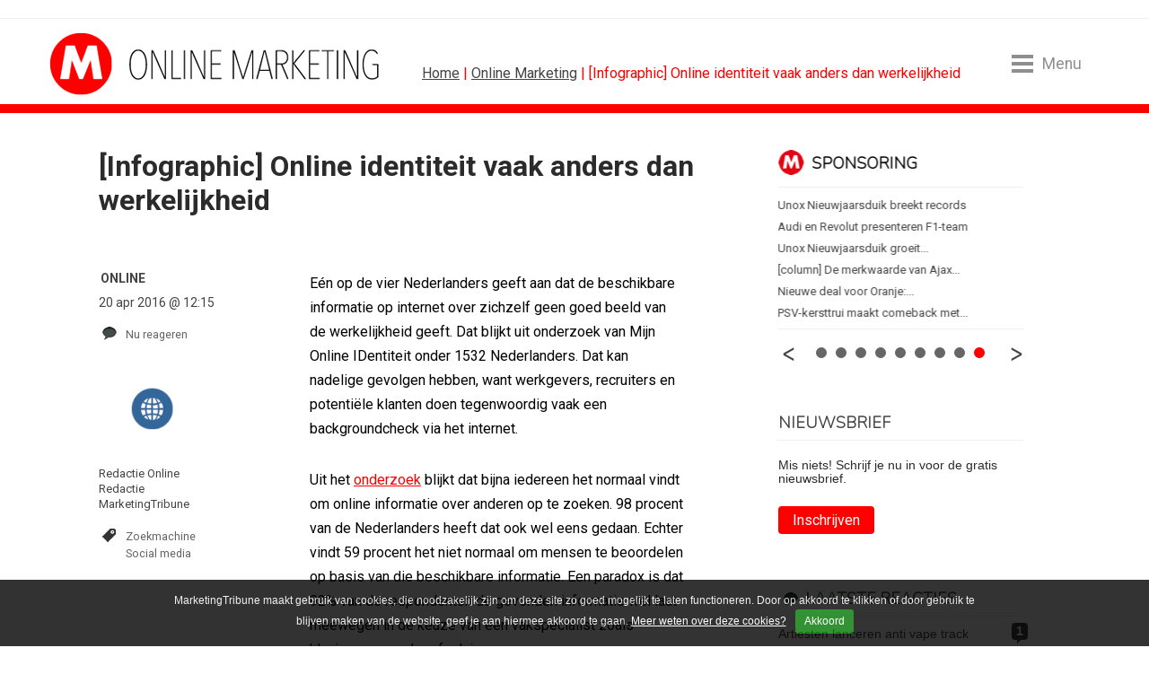

--- FILE ---
content_type: text/html; charset=UTF-8
request_url: https://www.marketingtribune.nl/online/nieuws/2016/04/%5Binfographic%5D-online-identiteit-vaak-anders-dan-werkelijkheid/index.xml
body_size: 15878
content:
<!DOCTYPE html>
<html lang="nl">

<head>

<meta charset="utf-8">

<meta content="IE=edge" http-equiv="X-UA-Compatible">

<meta content="width=device-width, initial-scale=1" name="viewport">

<title>[Infographic] Online identiteit vaak anders dan werkelijkheid | MarketingTribune Online Marketing</title>

<meta content="Eén op de vier Nederlanders geeft aan dat de beschikbare informatie op internet over zichzelf geen goed beeld van de werkelijkheid geeft. Dat blijkt uit onderzoek van Mijn Online IDentiteit onder 1532 Nederlanders. Dat kan nadelige gevolgen hebben, want werkgevers, recruiters en potentiële klanten doen tegenwoordig vaak een backgroundcheck via het internet. " name="description">
<script>(function(){/*

 Copyright The Closure Library Authors.
 SPDX-License-Identifier: Apache-2.0
*/
'use strict';var g=function(a){var b=0;return function(){return b<a.length?{done:!1,value:a[b++]}:{done:!0}}},l=this||self,m=/^[\w+/_-]+[=]{0,2}$/,p=null,q=function(){},r=function(a){var b=typeof a;if("object"==b)if(a){if(a instanceof Array)return"array";if(a instanceof Object)return b;var c=Object.prototype.toString.call(a);if("[object Window]"==c)return"object";if("[object Array]"==c||"number"==typeof a.length&&"undefined"!=typeof a.splice&&"undefined"!=typeof a.propertyIsEnumerable&&!a.propertyIsEnumerable("splice"))return"array";
if("[object Function]"==c||"undefined"!=typeof a.call&&"undefined"!=typeof a.propertyIsEnumerable&&!a.propertyIsEnumerable("call"))return"function"}else return"null";else if("function"==b&&"undefined"==typeof a.call)return"object";return b},u=function(a,b){function c(){}c.prototype=b.prototype;a.prototype=new c;a.prototype.constructor=a};var v=function(a,b){Object.defineProperty(l,a,{configurable:!1,get:function(){return b},set:q})};var y=function(a,b){this.b=a===w&&b||"";this.a=x},x={},w={};var aa=function(a,b){a.src=b instanceof y&&b.constructor===y&&b.a===x?b.b:"type_error:TrustedResourceUrl";if(null===p)b:{b=l.document;if((b=b.querySelector&&b.querySelector("script[nonce]"))&&(b=b.nonce||b.getAttribute("nonce"))&&m.test(b)){p=b;break b}p=""}b=p;b&&a.setAttribute("nonce",b)};var z=function(){return Math.floor(2147483648*Math.random()).toString(36)+Math.abs(Math.floor(2147483648*Math.random())^+new Date).toString(36)};var A=function(a,b){b=String(b);"application/xhtml+xml"===a.contentType&&(b=b.toLowerCase());return a.createElement(b)},B=function(a){this.a=a||l.document||document};B.prototype.appendChild=function(a,b){a.appendChild(b)};var C=function(a,b,c,d,e,f){try{var k=a.a,h=A(a.a,"SCRIPT");h.async=!0;aa(h,b);k.head.appendChild(h);h.addEventListener("load",function(){e();d&&k.head.removeChild(h)});h.addEventListener("error",function(){0<c?C(a,b,c-1,d,e,f):(d&&k.head.removeChild(h),f())})}catch(n){f()}};var ba=l.atob("aHR0cHM6Ly93d3cuZ3N0YXRpYy5jb20vaW1hZ2VzL2ljb25zL21hdGVyaWFsL3N5c3RlbS8xeC93YXJuaW5nX2FtYmVyXzI0ZHAucG5n"),ca=l.atob("WW91IGFyZSBzZWVpbmcgdGhpcyBtZXNzYWdlIGJlY2F1c2UgYWQgb3Igc2NyaXB0IGJsb2NraW5nIHNvZnR3YXJlIGlzIGludGVyZmVyaW5nIHdpdGggdGhpcyBwYWdlLg=="),da=l.atob("RGlzYWJsZSBhbnkgYWQgb3Igc2NyaXB0IGJsb2NraW5nIHNvZnR3YXJlLCB0aGVuIHJlbG9hZCB0aGlzIHBhZ2Uu"),ea=function(a,b,c){this.b=a;this.f=new B(this.b);this.a=null;this.c=[];this.g=!1;this.i=b;this.h=c},F=function(a){if(a.b.body&&!a.g){var b=
function(){D(a);l.setTimeout(function(){return E(a,3)},50)};C(a.f,a.i,2,!0,function(){l[a.h]||b()},b);a.g=!0}},D=function(a){for(var b=G(1,5),c=0;c<b;c++){var d=H(a);a.b.body.appendChild(d);a.c.push(d)}b=H(a);b.style.bottom="0";b.style.left="0";b.style.position="fixed";b.style.width=G(100,110).toString()+"%";b.style.zIndex=G(2147483544,2147483644).toString();b.style["background-color"]=I(249,259,242,252,219,229);b.style["box-shadow"]="0 0 12px #888";b.style.color=I(0,10,0,10,0,10);b.style.display=
"flex";b.style["justify-content"]="center";b.style["font-family"]="Roboto, Arial";c=H(a);c.style.width=G(80,85).toString()+"%";c.style.maxWidth=G(750,775).toString()+"px";c.style.margin="24px";c.style.display="flex";c.style["align-items"]="flex-start";c.style["justify-content"]="center";d=A(a.f.a,"IMG");d.className=z();d.src=ba;d.style.height="24px";d.style.width="24px";d.style["padding-right"]="16px";var e=H(a),f=H(a);f.style["font-weight"]="bold";f.textContent=ca;var k=H(a);k.textContent=da;J(a,
e,f);J(a,e,k);J(a,c,d);J(a,c,e);J(a,b,c);a.a=b;a.b.body.appendChild(a.a);b=G(1,5);for(c=0;c<b;c++)d=H(a),a.b.body.appendChild(d),a.c.push(d)},J=function(a,b,c){for(var d=G(1,5),e=0;e<d;e++){var f=H(a);b.appendChild(f)}b.appendChild(c);c=G(1,5);for(d=0;d<c;d++)e=H(a),b.appendChild(e)},G=function(a,b){return Math.floor(a+Math.random()*(b-a))},I=function(a,b,c,d,e,f){return"rgb("+G(Math.max(a,0),Math.min(b,255)).toString()+","+G(Math.max(c,0),Math.min(d,255)).toString()+","+G(Math.max(e,0),Math.min(f,
255)).toString()+")"},H=function(a){a=A(a.f.a,"DIV");a.className=z();return a},E=function(a,b){0>=b||null!=a.a&&0!=a.a.offsetHeight&&0!=a.a.offsetWidth||(fa(a),D(a),l.setTimeout(function(){return E(a,b-1)},50))},fa=function(a){var b=a.c;var c="undefined"!=typeof Symbol&&Symbol.iterator&&b[Symbol.iterator];b=c?c.call(b):{next:g(b)};for(c=b.next();!c.done;c=b.next())(c=c.value)&&c.parentNode&&c.parentNode.removeChild(c);a.c=[];(b=a.a)&&b.parentNode&&b.parentNode.removeChild(b);a.a=null};var ia=function(a,b,c,d,e){var f=ha(c),k=function(n){n.appendChild(f);l.setTimeout(function(){f?(0!==f.offsetHeight&&0!==f.offsetWidth?b():a(),f.parentNode&&f.parentNode.removeChild(f)):a()},d)},h=function(n){document.body?k(document.body):0<n?l.setTimeout(function(){h(n-1)},e):b()};h(3)},ha=function(a){var b=document.createElement("div");b.className=a;b.style.width="1px";b.style.height="1px";b.style.position="absolute";b.style.left="-10000px";b.style.top="-10000px";b.style.zIndex="-10000";return b};var K={},L=null;var M=function(){},N="function"==typeof Uint8Array,O=function(a,b){a.b=null;b||(b=[]);a.j=void 0;a.f=-1;a.a=b;a:{if(b=a.a.length){--b;var c=a.a[b];if(!(null===c||"object"!=typeof c||Array.isArray(c)||N&&c instanceof Uint8Array)){a.g=b-a.f;a.c=c;break a}}a.g=Number.MAX_VALUE}a.i={}},P=[],Q=function(a,b){if(b<a.g){b+=a.f;var c=a.a[b];return c===P?a.a[b]=[]:c}if(a.c)return c=a.c[b],c===P?a.c[b]=[]:c},R=function(a,b,c){a.b||(a.b={});if(!a.b[c]){var d=Q(a,c);d&&(a.b[c]=new b(d))}return a.b[c]};
M.prototype.h=N?function(){var a=Uint8Array.prototype.toJSON;Uint8Array.prototype.toJSON=function(){var b;void 0===b&&(b=0);if(!L){L={};for(var c="ABCDEFGHIJKLMNOPQRSTUVWXYZabcdefghijklmnopqrstuvwxyz0123456789".split(""),d=["+/=","+/","-_=","-_.","-_"],e=0;5>e;e++){var f=c.concat(d[e].split(""));K[e]=f;for(var k=0;k<f.length;k++){var h=f[k];void 0===L[h]&&(L[h]=k)}}}b=K[b];c=[];for(d=0;d<this.length;d+=3){var n=this[d],t=(e=d+1<this.length)?this[d+1]:0;h=(f=d+2<this.length)?this[d+2]:0;k=n>>2;n=(n&
3)<<4|t>>4;t=(t&15)<<2|h>>6;h&=63;f||(h=64,e||(t=64));c.push(b[k],b[n],b[t]||"",b[h]||"")}return c.join("")};try{return JSON.stringify(this.a&&this.a,S)}finally{Uint8Array.prototype.toJSON=a}}:function(){return JSON.stringify(this.a&&this.a,S)};var S=function(a,b){return"number"!==typeof b||!isNaN(b)&&Infinity!==b&&-Infinity!==b?b:String(b)};M.prototype.toString=function(){return this.a.toString()};var T=function(a){O(this,a)};u(T,M);var U=function(a){O(this,a)};u(U,M);var ja=function(a,b){this.c=new B(a);var c=R(b,T,5);c=new y(w,Q(c,4)||"");this.b=new ea(a,c,Q(b,4));this.a=b},ka=function(a,b,c,d){b=new T(b?JSON.parse(b):null);b=new y(w,Q(b,4)||"");C(a.c,b,3,!1,c,function(){ia(function(){F(a.b);d(!1)},function(){d(!0)},Q(a.a,2),Q(a.a,3),Q(a.a,1))})};var la=function(a,b){V(a,"internal_api_load_with_sb",function(c,d,e){ka(b,c,d,e)});V(a,"internal_api_sb",function(){F(b.b)})},V=function(a,b,c){a=l.btoa(a+b);v(a,c)},W=function(a,b,c){for(var d=[],e=2;e<arguments.length;++e)d[e-2]=arguments[e];e=l.btoa(a+b);e=l[e];if("function"==r(e))e.apply(null,d);else throw Error("API not exported.");};var X=function(a){O(this,a)};u(X,M);var Y=function(a){this.h=window;this.a=a;this.b=Q(this.a,1);this.f=R(this.a,T,2);this.g=R(this.a,U,3);this.c=!1};Y.prototype.start=function(){ma();var a=new ja(this.h.document,this.g);la(this.b,a);na(this)};
var ma=function(){var a=function(){if(!l.frames.googlefcPresent)if(document.body){var b=document.createElement("iframe");b.style.display="none";b.style.width="0px";b.style.height="0px";b.style.border="none";b.style.zIndex="-1000";b.style.left="-1000px";b.style.top="-1000px";b.name="googlefcPresent";document.body.appendChild(b)}else l.setTimeout(a,5)};a()},na=function(a){var b=Date.now();W(a.b,"internal_api_load_with_sb",a.f.h(),function(){var c;var d=a.b,e=l[l.btoa(d+"loader_js")];if(e){e=l.atob(e);
e=parseInt(e,10);d=l.btoa(d+"loader_js").split(".");var f=l;d[0]in f||"undefined"==typeof f.execScript||f.execScript("var "+d[0]);for(;d.length&&(c=d.shift());)d.length?f[c]&&f[c]!==Object.prototype[c]?f=f[c]:f=f[c]={}:f[c]=null;c=Math.abs(b-e);c=1728E5>c?0:c}else c=-1;0!=c&&(W(a.b,"internal_api_sb"),Z(a,Q(a.a,6)))},function(c){Z(a,c?Q(a.a,4):Q(a.a,5))})},Z=function(a,b){a.c||(a.c=!0,a=new l.XMLHttpRequest,a.open("GET",b,!0),a.send())};(function(a,b){l[a]=function(c){for(var d=[],e=0;e<arguments.length;++e)d[e-0]=arguments[e];l[a]=q;b.apply(null,d)}})("__d3lUW8vwsKlB__",function(a){"function"==typeof window.atob&&(a=window.atob(a),a=new X(a?JSON.parse(a):null),(new Y(a)).start())});}).call(this);

window.__d3lUW8vwsKlB__("[base64]");</script><link href="https://www.marketingtribune.nl/online/nieuws/2016/04/[infographic]-online-identiteit-vaak-anders-dan-werkelijkheid/index.xml" rel="canonical"><link href="/(cache-forever,mtime=1598538997)/apple-touch-icon.png?v=NmaE4JKx0E" rel="apple-touch-icon" sizes="180x180"><link href="/(cache-forever,mtime=1598538999)/favicon-32x32.png?v=NmaE4JKx0E" rel="icon" sizes="32x32" type="image/png"><link href="/(cache-forever,mtime=1598538998)/favicon-16x16.png?v=NmaE4JKx0E" rel="icon" sizes="16x16" type="image/png"><link href="/(cache-forever,mtime=1598539003)/site.webmanifest?v=NmaE4JKx0E" rel="manifest"><link color="#5bbad5" href="/(cache-forever,mtime=1598539002)/safari-pinned-tab.svg?v=NmaE4JKx0E" rel="mask-icon"><link href="/(cache-forever,mtime=1598538999)/favicon.ico?v=NmaE4JKx0E" rel="shortcut icon">
<meta content="#ffc40d" name="msapplication-TileColor">

<meta content="#ffffff" name="theme-color">
<link crossorigin="anonymous" href="https://maxcdn.bootstrapcdn.com/bootstrap/4.0.0-beta.2/css/bootstrap.min.css" integrity="sha384-PsH8R72JQ3SOdhVi3uxftmaW6Vc51MKb0q5P2rRUpPvrszuE4W1povHYgTpBfshb" rel="stylesheet"><link href="/(cache-forever,mtime=1749542012)/templates/css/mt-global-resp.css" media="screen" rel="stylesheet" type="text/css"><link href="//fonts.googleapis.com" rel="dns-prefetch"><link href="https://fonts.googleapis.com/css2?family=Nunito:wght@200&#38;family=Roboto:wght@400;700&#38;display=swap" rel="stylesheet"><script async="async" nonce="McrWfQc10l-JiUq1WcCprg" src="https://fundingchoicesmessages.google.com/i/pub-3844442312833759?ers=1">//</script><script nonce="McrWfQc10l-JiUq1WcCprg">(function() {function signalGooglefcPresent() {if (!window.frames['googlefcPresent']) {if (document.body) {const iframe = document.createElement('iframe'); iframe.style = 'width: 0; height: 0; border: none; z-index: -1000; left: -1000px; top: -1000px;'; iframe.style.display = 'none'; iframe.name = 'googlefcPresent'; document.body.appendChild(iframe);} else {setTimeout(signalGooglefcPresent, 0);}}}signalGooglefcPresent();})();</script><script async="async" src="https://www.googletagservices.com/tag/js/gpt.js"></script><script>var googletag = googletag || {};googletag.cmd = googletag.cmd || [];</script><script src="/templates/js/ads/online.minadv.min.js"></script><script>googletag.cmd.push(function() {googletag.defineSlot('/8857280/MT-InArticle-1', [1, 1], 'div-gpt-ad-1507879688514-0').addService(googletag.pubads());googletag.pubads().enableSingleRequest();googletag.pubads();googletag.enableServices();});</script><script>(function(w,d,s,l,i){w[l]=w[l]||[];w[l].push({'gtm.start':
new Date().getTime(),event:'gtm.js'});var f=d.getElementsByTagName(s)[0],
j=d.createElement(s),dl=l!='dataLayer'?'&l='+l:'';j.async=true;j.src=
'https://www.googletagmanager.com/gtm.js?id='+i+dl;f.parentNode.insertBefore(j,f);
})(window,document,'script','dataLayer','GTM-P5D4TX6');</script>
</head>

<body class="online">
<noscript><iframe height="0" src="https://www.googletagmanager.com/ns.html?id=GTM-P5D4TX6" style="display:none;visibility:hidden" width="0"></iframe></noscript><div class="col-lg-12" id="banner-billboard"><div id='div-gpt-ad-1399020932388-2'><script>googletag.cmd.push(function() { googletag.display('div-gpt-ad-1399020932388-2'); });</script></div></div><!-- robots:noindex --><header class="mt-header-hero" data-toggle="affix"><div class="header-content container-fluid">
<ul class="hidden-mobile" id="header">

<li class="logo"><div><a href="/online/" title="MarketingTribune Online Marketing">MarketingTribune Online Marketing</a></div></li>

<li class="kruimel"><a href="/">Home</a> | <a href="/online/">Online Marketing</a> | [Infographic] Online identiteit vaak anders dan werkelijkheid</li>

<li class="menu-toggle menu-open"><div class="menu-toggle-hamburger"><span></span></div><span class="menu-toggle-text">Menu</span></li>

</ul>

<ul class="hidden-desktop" id="header">

<li style="float:left;"><a href="/" title="Marketingtribune | meer over marketing"><img alt="MarketingTribune" class="m-mobile-logo" src="/templates/img/resp/m-mobile-logo.png"></a></li>

<li class="menu-toggle menu-open"><div class="menu-toggle-hamburger"><span></span></div><span class="menu-toggle-text">Menu</span></li>

</ul>
</div></header><div class="menu-wrap"><div class="menu-overlay menu-close"></div><nav class="menu">
<h4>Menu</h4>

<ul id="verticals">

<li class="first"><a href="/index.xml" target="_self">Home</a></li>

<li class="normal"><a href="/algemeen/">Algemeen</a></li>

<li class="normal"><a href="/b2b/">B2B</a></li>

<li class="normal"><a href="/bureaus/">Bureaus</a></li>

<li class="normal"><a href="/content/">Contentmarketing</a></li>

<li class="normal"><a href="/design/">Design</a></li>

<li class="normal"><a href="/food-en-retail/">Food en Retail</a></li>

<li class="normal"><a href="/media/">Media</a></li>

<li class="selected"><a class="active" href="/online/">Online Marketing</a></li>

<li class="normal"><a href="/sponsoring/">Sponsoring</a></li>
<!-- robots:noindex -->
<li class="algemeen"><a href="https://vacatures.marketingtribune.nl?utm_source=mt&#38;utm_medium=site_menu" target="_blank">Vacatures</a></li>
<!-- /robots:noindex -->
<li class="algemeen"><a href="/whitepaper/">Whitepapers</a></li>

</ul>

<h4>Vind artikelen</h4>

<ul id="find">

<li class="search"><form action="/search.xml?type=and" id="page_search_box" method="get"><script>function zoeken_op_marketingtribune(){document.getElementById('page_search_box').submit();}</script><fieldset><input id="srch_fld" name="query" onfocus="document.getElementById(&#39;srch_fld&#39;).value = &#39;&#39;;" placeholder="Zoeken..." value="Zoeken..."><input class="btn" onclick="zoeken_op_marketingtribune()" title="Zoeken" type="submit" value=""><input name="type" type="hidden" value="and"></fieldset></form></li>

</ul>

<h4>Volg ons</h4>

<ul id="social">

<li><a class="twitter" href="https://twitter.com/Mtribune" target="_blank" title="MarketingTribune op Twitter">Twitter</a></li>

<li><a class="facebook" href="https://www.facebook.com/pages/Marketingtribune/1427431647480352" target="_blank" title="MarketingTribune op Facebook">Facebook</a></li>

<li><a class="linkedin" href="http://www.linkedin.com/groups/MarketingTribune-4475315" target="_blank" title="MarketingTribune op LinkedIn">LinkedIn</a></li>

<li><a class="rss" href="/online/rss/rss.xml" target="_blank" title="Volg MarketingTribune via RSS">RSS</a></li>

<li><a class="nieuwsbrief" href="/nieuwsbrief/" target="_blank" title="MarketingTribune nieuwsbrief">Nieuwsbrief</a></li>

</ul>

<ul class="menu-extra">

<li><a href="/abonneren/">Abonneren</a> | <a href="/adverteren/">Adverteren</a></li>

<li><a href="/magazine/">Magazine</a> | <a href="/events/">Events</a></li>

<li><a href="/colofon/">Colofon</a> | <a href="/contact/">Contact</a> | <a href="index.xml?__toolbar=1" target="_self">Login</a></li>

</ul>
<div class="menu-toggle on"><div class="menu-toggle-hamburger menu-close"><span></span></div></div></nav></div><!-- /robots:noindex --><div id="block-content"><div class="block-content container-fluid"><div class="row" id="content"><div class="col-lg-8" id="content-left-column"><div id="menu-content"></div><div class="article" id="art-art"><div class="row content-box">
<h1 class="titel ">[Infographic] Online identiteit vaak anders dan werkelijkheid</h1>
<div class="header"></div><div id="content-wrap"><!-- robots:noindex -->
<ul class="bg-online" id="tools">

<li class="origin">Online</li>

<li class="datum">20 apr 2016 @ 12:15</li>

<li class="reacties"><script>var disqus_shortname="marketingtribune";!function(){var e=document.createElement("script");e.async=!0,e.type="text/javascript",e.src="//"+disqus_shortname+".disqus.com/count.js",(document.getElementsByTagName("HEAD")[0]||document.getElementsByTagName("BODY")[0]).appendChild(e)}();</script><a class="tools" data-disqus-identifier="$5$Igi0jT2HjhujJavf$nkMF5HrNontituoeicEIrbFClEEkombX/c3ksi6QhG7" href="https://www.marketingtribune.nl/online/nieuws/2016/04/[infographic]-online-identiteit-vaak-anders-dan-werkelijkheid/index.xml#disqus_thread">Link</a></li>

<li class="auteur">

  <a href="/online/auteurs/?author=redactie-online" title="Redactie Online"><img alt="Redactie Online" class="avatar" src="/_internal/cimg!0/dpmposjftapj1levvbnrhwstcsz7n69" width="120" /><br>
Redactie Online</a><br>
 Redactie<br>
 MarketingTribune

</li>

<li class="tag"><!-- robots:noindex --><a class="tools" href="/online/tag/index.xml/Zoekmachine" rel="nofollow">Zoekmachine</a><a class="tools" href="/online/tag/index.xml/Social media" rel="nofollow">Social media</a><!-- /robots:noindex --></li>

</ul>
<!-- /robots:noindex --><div id="tools-small">
<ul class="tools-excerpt bg-online">

<li class="datum">20 apr 2016 @ 12:15</li>

<li class="auteur"><a href="/online/auteurs/?author=redactie-online/">Redactie Online</a></li>

</ul>
</div><div class="intro">
<p>Eén op de vier Nederlanders geeft aan dat de beschikbare informatie op internet over zichzelf geen goed beeld van de werkelijkheid geeft. Dat blijkt uit onderzoek van Mijn Online IDentiteit onder 1532 Nederlanders. Dat kan nadelige gevolgen hebben, want werkgevers, recruiters en potentiële klanten doen tegenwoordig vaak een backgroundcheck via het internet. </p>
</div><div class="body">
<p>Uit het <a href="http://www.mijnonlineidentiteit.nl/wie-zoekt-wie/">onderzoek</a> blijkt dat bijna iedereen het normaal vindt om online informatie over anderen op te zoeken. 98 procent van de Nederlanders heeft dat ook wel eens gedaan. Echter vindt 59 procent het niet normaal om mensen te beoordelen op basis van die beschikbare informatie. Een paradox is dat 92% van de respondenten de gevonden informatie wel laat meewegen in de keuze van een vakspecialist zoals klusjesman, zzp’er of adviseur.  </p>



<p>‘Online identiteit wordt steeds belangrijker,’ zegt Martijn Barten, oprichter van Mijn Online IDentiteit. ‘Een eerste online indruk kan bepalend zijn of je wordt uitgenodigd voor een sollicitatiegesprek of dat een klant voor jouw bedrijf kiest. Je hebt maar een kans voor een eerste online indruk.’</p>



<p><strong>Positieve beeldvorming belangrijk</strong><br>

Vooral voor klanten, werkgevers en recruiters vinden we een positieve beeldvorming belangrijk. Opvallend is dat 80% graag wil dat collega’s een positief beeld krijgen; vrouwen hebben dit sterker dan mannen. Ook vinden we het belangrijk dat vrienden, familie en kennissen een positieve indruk krijgen. Twee op de drie jongvolwassenen (18 tot 35 jaar) willen ook graag dat iemand waar ze mee op date gaan een goed beeld krijgt.</br></p>



<p><strong>Waar kijken we naar?</strong><br>

Als we online personen zoeken, dan kijken we vooral naar profielen op social mediasites, contactinformatie en werk gerelateerde informatie. Bovendien zoekt 71% ook naar een foto van iemand en de helft van de respondenten bekijkt ook reviews en ervaringen over iemand zijn producten en diensten.</br></p>



<p><strong>Wat plaatsen anderen over jou?</strong><br>

Een belangrijke tip van Barten is om je bewust te zijn van de informatie die je zelf op het internet plaatst, maar ook wat anderen over jou plaatsen, bijvoorbeeld op social media: ‘Alle gevonden informatie over jou op het internet draagt bij aan de beeldvorming die mensen over jou hebben. Of je nou jouw gegevens zoveel mogelijk privé wilt houden of jezelf via het internet op de kaart wilt zetten, je zal het zelf moeten managen.’<br>

</br></br></p>

</div></div><div class="component-spacing"><span></span></div><!-- robots:noindex --><div class="social"><div class="holder" id="whatsapp"><a class="" data-action="share/whatsapp/share" data-p="/online/nieuws/2016/04/[infographic]-online-identiteit-vaak-anders-dan-werkelijkheid/index.xml" data-w="wa" href="whatsapp://send?text=https://www.marketingtribune.nl/online/nieuws/2016/04/[infographic]-online-identiteit-vaak-anders-dan-werkelijkheid/index.xml" title="Deel via Whatsapp"><img alt="Whatsapp" height="20" src="/templates/img/whatsapp.png" style="border-top:0;padding-top:0;" width="90"></a></div><div class="holder" id="facebook"><script src="https://connect.facebook.net/en_US/all.js#xfbml=1"></script><script>//
							document.write('<fb:like href="https://www.marketingtribune.nl/online/nieuws/2016/04/[infographic]-online-identiteit-vaak-anders-dan-werkelijkheid/index.xml" layout="button_count" show_faces="false" width="100" send="true"></fb:like>');
							//
						</script></div><div class="holder" id="twitter"><a class="twitter-share-button" data-count="horizontal" href="https://twitter.com/share">Twitter</a><script src="https://platform.twitter.com/widgets.js"></script><span class="bubble">0</span><script>$(".bubble:first").each(function(){$.getJSON("https://opensharecount.com/count.json?url=https://www.marketingtribune.nl/online/nieuws/2016/04/[infographic]-online-identiteit-vaak-anders-dan-werkelijkheid/index.xml",function(t){$.each(t,function(t,n){"count"===t&&$(".bubble").html(n)})})});</script></div><div class="holder" id="linkedin"><script src="https://platform.linkedin.com/in.js"></script><script data-counter="right" type="in/share"> </script></div><a class="holder" href="mailto:?subject=%5BInfographic%5D%20Online%20identiteit%20vaak%20anders%20dan%20werkelijkheid&#38;body=Dit%20kwam%20ik%20tegen%20op%20MarketingTribune:%20https://www.marketingtribune.nl/online/nieuws/2016/04/[infographic]-online-identiteit-vaak-anders-dan-werkelijkheid/index.xml" id="doorsturen" title="Deel via E-mail">stuur door</a><div class="holder" id="print" onclick="window.location=&#34;index.xml?__xsl=cms-print.xsl&#34;">print</div></div><!-- /robots:noindex -->

  <div class="blog-auteur row"><div class="blog_image col-md-4 col-lg-4 col-xl-3"><a href="/online/auteurs/?author=redactie-online"><img alt="Redactie Online" class="avatar" height="150" src="/_internal/cimg!0/rpj8y7lk0s613i7sroewmr5pdp4cxed" width="150" /></a></div><div class="bio col-md-8 col-lg-8 col-xl-9">
<ul>

<li>
<h3>Redactie Online</h3>
</li>

<li class="subtitle-container bedrijf">Werkt bij:<span> MarketingTribune</span></li>

<li class="subtitle-container functie">
Functie:<span> Redactie</span></li>

<li class="subtitle-container website">
Website:<span><a href="http://www.marketingtribune.nl/online/" target="_blank">http://www.marketingtribune.nl/online/</a></span></li>

<li class="profiel"><a href="/online/auteurs/?author=redactie-online">Profiel »</a></li>

</ul>
</div></div>

<!-- robots:noindex -->
<ul class="cloud">

<li class="popular"><a class="tag" href="/search.xml?query=%20infographic&#38;type=and"> infographic</a></li>

<li class="very-popular"><a class="tag" href="/search.xml?query=%20zoekmachine&#38;type=and"> zoekmachine</a></li>

<li class="popular"><a class="tag" href="/search.xml?query=%20onderzoek&#38;type=and"> onderzoek</a></li>

<li class="ultra-popular"><a class="tag" href="/search.xml?query=online%20identiteit&#38;type=and">online identiteit</a></li>

<li class="popular"><a class="tag" href="/search.xml?query=%20social%20media&#38;type=and"> social media</a></li>

<li class="popular"><a class="tag" href="/search.xml?query=%20Mijn%20Online%20IDentiteit&#38;type=and"> Mijn Online IDentiteit</a></li>

<li class="very-popular"><a class="tag" href="/search.xml?query=%20profiel&#38;type=and"> profiel</a></li>

</ul>
<br>
<!-- /robots:noindex --><!-- robots:noindex -->
<ul class="related">

<li class="header">
		Gerelateerde artikelen uit:
	<span class="tag"><a class="vert" href="/online/tag/index.xml/Zoekmachine">Zoekmachine</a></span><span class="tag"><a class="vert" href="/online/tag/index.xml/Social media">Social media</a></span></li>

<li><a href="/online/nieuws/2025/01/tiktok-vluchtelingen-naar-rednote/index.xml">[update] TikTok-vluchtelingen naar RedNote</a></li>

<li><a href="/online/weblog/2024/11/searchgpt-de-nieuwe-zoekervaring-die-alles-verandert-(of-toch-niet)/index.xml">[column] SearchGPT: de nieuwe zoekervaring die alles verandert (of toch niet?)</a></li>

<li><a href="/online/nieuws/2024/11/onderzoek-door-warc-en-tiktok-relevantie-is-een-ambitie-om-na-te-streven-vo/index.xml">Onderzoek door Warc en TikTok: &#39;Relevantie is een ambitie om na te streven voor merken&#39;</a></li>

<li><a href="/online/nieuws/2024/11/google-lanceert-nieuwe-functies-in-maps-waze-en-earth/index.xml">Google lanceert nieuwe functies in Maps, Waze en Earth</a></li>

<li><a href="/online/nieuws/2024/10/shortlist-tiktok-ad-awards-2024-bekend/index.xml">Shortlist TikTok Ad Awards Nederland 2024 bekend</a></li>

</ul>
<div id="navigatie"></div><!-- /robots:noindex --><div id="disqus_thread"></div><script>var disqus_shortname="marketingtribune",disqus_identifier='$5$Igi0jT2HjhujJavf$nkMF5HrNontituoeicEIrbFClEEkombX/c3ksi6QhG7',disqus_title='[infographic] online identiteit vaak anders dan werkelijkheid',disqus_url='https://www.marketingtribune.nl/online/nieuws/2016/04/[infographic]-online-identiteit-vaak-anders-dan-werkelijkheid/index.xml';!function(){var e=document.createElement("script");e.type="text/javascript",e.async=!0,e.src="//"+disqus_shortname+".disqus.com/embed.js",(document.getElementsByTagName("head")[0]||document.getElementsByTagName("body")[0]).appendChild(e)}();</script></div></div></div><div class="col-lg-4" id="content-right-column"><div class="content-box">

 

<!-- robots:noindex --><div class="right-column content newsslide"><div id="slider-content-wrapper-mkt">
<ul class="bxslider">

<li><span class="slide_title"><a href="/algemeen/"><span class="algemeen slider-title">Algemeen</span></a><span class="fix algemeen nieuws">Nieuws </span><a href="/algemeen/nieuws/2025/12/museum-batavialand-kiest-voor-continuiteit/index.xml">Museum Batavialand kiest voor...</a></span><span class="slide_title"><span class="fix algemeen nieuws">Nieuws </span><a href="/algemeen/nieuws/2025/12/mars-wrigley-wil-kauwgommarkt-opnieuw-laten-groeien/index.xml">Mars Wrigley wil kauwgommarkt...</a></span><span class="slide_title"><span class="fix algemeen nieuws">Nieuws </span><a href="/algemeen/nieuws/2025/12/jongereniconen-2026-bouillon-maakt-uit-eten-bereikbaar/index.xml">JONGERENICONEN 2026 Bouillon maakt...</a></span><span class="slide_title"><span class="fix algemeen nieuws">Nieuws </span><a href="/algemeen/nieuws/2025/12/hoe-word-je-the-next-tony-7-lessen-uit-9-podcastgesprekken/index.xml">Hoe word je The Next Tony? 7 lessen...</a></span><span class="slide_title"><span class="fix algemeen nieuws">Nieuws </span><a href="/algemeen/nieuws/2025/12/onderzoek-deze-merken-verdwenen-er-in-2025/index.xml">[onderzoek] Deze merken verdwenen er...</a></span><span class="slide_title"><span class="fix algemeen nieuws">Nieuws </span><a href="/algemeen/nieuws/2025/12/podcastserie-the-next-tony-10-met-omas-soep-founders-max-kranendijk-en-mart/index.xml">Podcastserie ‘The Next Tony’ #10 met...</a></span></li>

<li><span class="slide_title"><a href="/b2b/"><span class="b2b slider-title">B2B</span></a><span class="fix b2b nieuws">Nieuws </span><a href="/b2b/nieuws/2025/12/marketingtransfers-week-51-2025/index.xml">Marketingtransfers week 51, 2025</a></span><span class="slide_title"><span class="fix b2b nieuws">Nieuws </span><a href="/b2b/nieuws/2025/12/conclusion-experience-bereikt-hubspot-diamond-status/index.xml">Conclusion Experience bereikt...</a></span><span class="slide_title"><span class="fix b2b nieuws">Nieuws </span><a href="/b2b/nieuws/2025/12/marketingtransfers-week-50-2025/index.xml">Marketingtransfers week 50, 2025</a></span><span class="slide_title"><span class="fix b2b nieuws">Nieuws </span><a href="/b2b/nieuws/2025/12/marketingtransfers-week-49-2025/index.xml">Marketingtransfers week 49, 2025</a></span><span class="slide_title"><span class="fix b2b nieuws">Nieuws </span><a href="/b2b/nieuws/2025/11/sanne-hartman-ovivio-je-kunt-het-niet-alleen/index.xml">Sanne Hartman (Ovivio): 'Je kunt het...</a></span><span class="slide_title"><span class="fix b2b nieuws">Nieuws </span><a href="/b2b/nieuws/2025/11/marketingtransfers-week-48-2025/index.xml">Marketingtransfers week 48, 2025</a></span></li>

<li><span class="slide_title"><a href="/bureaus/"><span class="bureaus slider-title">Bureaus</span></a><span class="fix bureaus nieuws">Nieuws </span><a href="/bureaus/nieuws/2025/12/philips-leert-kinderen-repareren-met-3d-printing/index.xml">Philips leert kinderen repareren met...</a></span><span class="slide_title"><span class="fix bureaus nieuws">Nieuws </span><a href="/bureaus/nieuws/2025/12/fashion-statement-tegen-cobra-vuurwerk/index.xml">Fashion statement tegen Cobra-vuurwerk</a></span><span class="slide_title"><span class="fix bureaus nieuws">Nieuws </span><a href="/bureaus/nieuws/2025/12/nieuw-agency-of-record-voor-sweco/index.xml">Nieuw agency of record voor Sweco</a></span><span class="slide_title"><span class="fix bureaus nieuws">Nieuws </span><a href="/bureaus/nieuws/2025/12/aanbesteding-gemeente-almere-gewonnen-door-td/index.xml">Aanbesteding gemeente Almere...</a></span><span class="slide_title"><span class="fix bureaus nieuws">Nieuws </span><a href="/bureaus/nieuws/2025/12/farmcamps-speelt-in-op-vakantiestress/index.xml">FarmCamps speelt in op vakantiestress</a></span><span class="slide_title"><span class="fix bureaus nieuws">Nieuws </span><a href="/bureaus/nieuws/2025/12/abu-lanceert-publiekscampagne-over-uitzendwerk/index.xml">Campagne haalt stigma van...</a></span></li>

<li><span class="slide_title"><a href="/content/"><span class="content slider-title">Contentmarketing</span></a><span class="fix content weblog">Weblog </span><a href="/content/weblog/2025/12/column-christmas-galore/index.xml">[column] Christmas galore</a></span><span class="slide_title"><span class="fix content nieuws">Nieuws </span><a href="/content/nieuws/2025/11/kerst-2025-coca-cola-krijgt-weer-bakken-kritiek/index.xml">Kerst 2025: Nog 4 internationale...</a></span><span class="slide_title"><span class="fix content nieuws">Nieuws </span><a href="/content/nieuws/2025/12/marketeer-239-madelon-van-der-tol-annexum-head-marketing-sales-and-ir/index.xml">[marketeer 239] Madelon van der Tol...</a></span><span class="slide_title"><span class="fix content nieuws">Nieuws </span><a href="/content/nieuws/2025/12/rabobank-lanceert-eindejaarscommercial-met-focus-op-2025/index.xml">Rabobank lanceert...</a></span><span class="slide_title"><span class="fix content nieuws">Nieuws </span><a href="/content/nieuws/2025/12/coc-lanceert-paarse-vrijdag-campagne-met-scholieren-en-docenten-in-de-hoofd/index.xml">COC lanceert Paarse-Vrijdag campagne...</a></span><span class="slide_title"><span class="fix content nieuws">Nieuws </span><a href="/content/nieuws/2025/12/maestro-burger-keert-terug-op-special-kerstconcert-in-maastricht/index.xml">Maestro burger keert terug op...</a></span></li>

<li><span class="slide_title"><a href="/design/"><span class="design slider-title">Design</span></a><span class="fix design weblog">Weblog </span><a href="/design/weblog/2025/12/column-kerstmuziek-de-enige-trend-die-nooit-verandert/index.xml">[column] Kerstmuziek: de enige trend...</a></span><span class="slide_title"><span class="fix design weblog">Weblog </span><a href="/design/weblog/2025/12/column-waarom-de-magnum-bite-niet-werkt-en-de-ring-bell-wel/index.xml">[column] Waarom de Magnum-bite niet...</a></span><span class="slide_title"><span class="fix design nieuws">Nieuws </span><a href="/design/nieuws/2025/10/nieuwe-merkidentiteit-transavia-richt-zich-op-gemak-en-herkenbaarheid/index.xml">Nieuwe merkidentiteit Transavia...</a></span><span class="slide_title"><span class="fix design nieuws">Nieuws </span><a href="/design/nieuws/2025/10/aim-presenteert-grootste-multimediale-stadsmaquette/index.xml">AIM presenteert grootste...</a></span><span class="slide_title"><span class="fix design nieuws">Nieuws </span><a href="/design/nieuws/2025/09/creativenl-live-presenteert-tijdens-dutch-design-week-on-a-new-crossroad/index.xml">CreativeNL Live presenteert tijdens...</a></span><span class="slide_title"><span class="fix design nieuws">Nieuws </span><a href="/design/nieuws/2025/09/6-architecten-en-ontwerporganisaties-trekken-bij-elkaar-in/index.xml">6 architecten- en...</a></span></li>

<li><span class="slide_title"><a href="/food-en-retail/"><span class="food-en-retail slider-title">Food en Retail</span></a><span class="fix food-en-retail nieuws">Nieuws </span><a href="/food-en-retail/nieuws/2025/12/bahadoer-eerste-nederlandse-chef-in-dom-perignon-society/index.xml">Bahadoer eerste Nederlandse chef in...</a></span><span class="slide_title"><span class="fix food-en-retail weblog">Weblog </span><a href="/food-en-retail/weblog/2025/12/column-foodmarketing-trends-in-2026-houvast-in-een-rommelige-wereld/index.xml">[column] Foodmarketing in 2026:...</a></span><span class="slide_title"><span class="fix food-en-retail nieuws">Nieuws </span><a href="/food-en-retail/nieuws/2025/12/lidl-verrast-met-sterrestaurant-voor-iedereen/index.xml">Lidl verrast met sterrestaurant voor...</a></span><span class="slide_title"><span class="fix food-en-retail nieuws">Nieuws </span><a href="/food-en-retail/nieuws/2025/12/horecava-trendrapport-2026-schetst-nieuwe-spelregels/index.xml">Horecava Trendrapport 2026 schetst...</a></span><span class="slide_title"><span class="fix food-en-retail nieuws">Nieuws </span><a href="/food-en-retail/nieuws/2025/12/onderzoek-kerst-2025-lidl-in-opkomst-ai-schuift-aan/index.xml">[onderzoek] Kerst 2025: Lidl in...</a></span><span class="slide_title"><span class="fix food-en-retail weblog">Weblog </span><a href="/food-en-retail/weblog/2025/12/column-alle-13-goed-van-friends-and-forks/index.xml">[column] Alle 13 goed: Foodtrends...</a></span></li>

<li><span class="slide_title"><a href="/media/"><span class="media slider-title">Media</span></a><span class="fix media nieuws">Nieuws </span><a href="/media/nieuws/2025/12/nieuws-domineert-nlziet-kijktijd-2025/index.xml">Nieuws domineert NLZiet-kijktijd 2025</a></span><span class="slide_title"><span class="fix media nieuws">Nieuws </span><a href="/media/nieuws/2025/12/management-neemt-pxr-media-over/index.xml">Management neemt PXR Media over</a></span><span class="slide_title"><span class="fix media nieuws">Nieuws </span><a href="/media/nieuws/2025/12/aandacht-voor-advertenties-blijkt-sterk-platformafhankelijk/index.xml">Aandacht voor advertenties blijkt...</a></span><span class="slide_title"><span class="fix media weblog">Weblog </span><a href="/media/weblog/2025/12/column-de-mooiste-tijd-van-het-jaar/index.xml">[column] De mooiste tijd van het jaar?</a></span><span class="slide_title"><span class="fix media weblog">Weblog </span><a href="/media/weblog/2025/12/[column]-als-je-kerstcommercial-wordt-teruggetrokken-omdat-je-merk-te-sterk/index.xml">[column] Als je kerstcommercial...</a></span><span class="slide_title"><span class="fix media nieuws">Nieuws </span><a href="/media/nieuws/2025/12/paramount-mengt-zich-in-strijd-om-warner-bros-discovery/index.xml">Paramount mengt zich in strijd om...</a></span></li>

<li><span class="slide_title"><a href="/online/"><span class="online slider-title">Online Marketing</span></a><span class="fix online nieuws">Nieuws </span><a href="/online/nieuws/2025/12/achter-de-schermen-van-het-nctv-noodboekje/index.xml">Achter de schermen van het...</a></span><span class="slide_title"><span class="fix online nieuws">Nieuws </span><a href="/online/nieuws/2025/12/arkel-viert-kerst-als-happy-meal/index.xml">Arkel viert kerst als Happy Meal</a></span><span class="slide_title"><span class="fix online nieuws">Nieuws </span><a href="/online/nieuws/2025/12/etos-brengt-kerstverhalen-tot-leven/index.xml">Etos brengt kerstverhalen tot leven</a></span><span class="slide_title"><span class="fix online nieuws">Nieuws </span><a href="/online/nieuws/2025/12/artiesten-lanceren-anti-vape-track/index.xml">Artiesten lanceren anti-vape track</a></span><span class="slide_title"><span class="fix online nieuws">Nieuws </span><a href="/online/nieuws/2025/11/kpn-introduceert-app-de-sint-ai-gestuurde-sinterklaaservaring-via-whatsapp/index.xml">KPN introduceert App de Sint AI...</a></span><span class="slide_title"><span class="fix online nieuws">Nieuws </span><a href="/online/nieuws/2025/11/petersen-presenteert-ai-creativiteit-voor-profs/index.xml">Petersen presenteert boek...</a></span></li>

<li><span class="slide_title"><a href="/sponsoring/"><span class="sponsoring slider-title">Sponsoring</span></a><span class="fix sponsoring nieuws">Nieuws </span><a href="/sponsoring/nieuws/2025/12/unox-nieuwjaarsduik-breekt-records/index.xml">Unox Nieuwjaarsduik breekt records</a></span><span class="slide_title"><span class="fix sponsoring nieuws">Nieuws </span><a href="/sponsoring/nieuws/2025/12/audi-en-revolut-presenteren-f1-team/index.xml">Audi en Revolut presenteren F1-team</a></span><span class="slide_title"><span class="fix sponsoring nieuws">Nieuws </span><a href="/sponsoring/nieuws/2025/12/unox-nieuwjaarsduik-groeit-wereldwijd-naar-185-locaties/index.xml">Unox Nieuwjaarsduik groeit...</a></span><span class="slide_title"><span class="fix sponsoring weblog">Weblog </span><a href="/sponsoring/weblog/2025/12/column-de-merkwaarde-van-ajax-verder-kapotgeschoten/index.xml">[column] De merkwaarde van Ajax...</a></span><span class="slide_title"><span class="fix sponsoring nieuws">Nieuws </span><a href="/sponsoring/nieuws/2025/12/nieuwe-deal-voor-oranje-fanpoartnership-knvb-en-coca-cola/index.xml">Nieuwe deal voor Oranje:...</a></span><span class="slide_title"><span class="fix sponsoring nieuws">Nieuws </span><a href="/sponsoring/nieuws/2025/12/psv-kersttrui-maakt-comeback-met-energiedirect/index.xml">PSV-kersttrui maakt comeback met...</a></span></li>

</ul>
</div><div id="slider-prev-container"><span id="slider-prev"></span></div><div id="slider-next-container"><span id="slider-next"></span></div></div><!-- /robots:noindex -->

<div class="right-column rectangle"><!-- robots:noindex --><div id='div-gpt-ad-1399020932388-3'><script>googletag.cmd.push(function() { googletag.display('div-gpt-ad-1399020932388-3'); });</script></div><!-- /robots:noindex --></div><div class="component-spacing"><span></span></div>

<!-- robots:noindex --><div class="right-column content nieuwsbrief">
<h3 class="nieuwsbrief">Nieuwsbrief</h3>

<ul>

<li>Mis niets! Schrijf je nu in voor de gratis nieuwsbrief.</li>

<li><a class="btn" href="/nieuwsbrief">Inschrijven</a></li>

</ul>
</div><!-- /robots:noindex -->

<!-- robots:noindex --><script src="/templates/js/wp-disqus-pt.js"></script><div class="right-column content meer">
<h3 class="reacties">Laatste reacties</h3>
<script>var pt=new WpDisqusPt({api_key:"UKhUBg2p1uAn6u0PwGBvlFSv14p5Y8FukCCvKxqsc6ldllfRkmSuQh9e2lk5Zda7",forum:"marketingtribune",days_back:"30d"});pt.getData();</script></div><!-- /robots:noindex -->

<!-- robots:noindex --><div class="right-column content nieuwsbrief">
<h3 class="mag_abonnee">Word abonnee en ontvang:</h3>

<ul>

<li class="check">✔ Elke maand MarketingTribune thuis op de mat</li>

<li class="check">✔ Maar liefst €100,- korting op alle MarketingTribune events</li>

</ul>

<ul>

<li><a href="/algemeen/magazine/2025/12/index.xml"><img alt="MarketingTribune 12" src="/algemeen/magazine/2025/12/MT12-Cover.jpg" style="max-width:300px;" title="MarketingTribune 12"></a></li>

<li><a class="btn" href="/abonneren">Neem nu een abonnement</a></li>

</ul>
</div><!-- /robots:noindex -->

<!-- robots:noindex --><div class="right-column content meer">
<h3 class="gelezen">Meest gelezen</h3>

<ul>

<li><a href="/online/nieuws/2025/12/arkel-viert-kerst-als-happy-meal/index.xml" title="">Arkel viert kerst als Happy Meal</a></li>

<li><a href="/online/nieuws/2025/12/achter-de-schermen-van-het-nctv-noodboekje/index.xml" title="">Achter de schermen van het NCTV-noodboekje</a></li>

</ul>
</div><!-- /robots:noindex -->

<!-- robots:noindex --><div class="right-column content meer mt-vac-widget">
<h3 class="vac">MarketingTribune | Vacatures<span class="exenzo"></span></h3>
<div class="mt-vac_intro">
<p>Dé plek voor een nieuwe stap in je carrière! Ontvang nieuwe relevante vacatures direct in je inbox:</p>

<p> </p>

<p><a class="btn" href="https://vacatures.marketingtribune.nl/job-alert?utm_source=mt&#38;utm_medium=site_widget" target="_blank">Job Alert</a></p>
</div><div class="mt-vac"><a class="mt-vac_link" href="https://vacatures.marketingtribune.nl/vacature/marketing-communication-coordinator-mb?utm_source=mt&#38;utm_medium=site_widget" target="_blank" title="Marketing Communication Coordinator"><div class="mt-vac_listing row"><div class="mt-vac_listing-img col-xl-4"><img alt="Marketing Communication Coordinator" class="mt-vac_img" src="https://storage.googleapis.com/exenzo-jobboard/bbp/public/thumb/thetford-b-v.jpg"></div><div class="mt-vac_listing-txt col-xl-8 col-lg-12">Marketing Communication Coordinator<br>
Thetford B.V.
						</div></div></a><a class="mt-vac_link" href="https://vacatures.marketingtribune.nl/vacature/redacteur-marketingfacts-pn?utm_source=mt&#38;utm_medium=site_widget" target="_blank" title="Redacteur Marketingfacts"><div class="mt-vac_listing row"><div class="mt-vac_listing-img col-xl-4"><img alt="Redacteur Marketingfacts" class="mt-vac_img" src="https://storage.googleapis.com/exenzo-jobboard/bbp/public/thumb/bbp-media-1-png.png"></div><div class="mt-vac_listing-txt col-xl-8 col-lg-12">Redacteur Marketingfacts<br>
BBP Media
						</div></div></a>
<ul>

<li class="vac-meta"><a class="vac-aanmelden vert" href="https://vacatures.marketingtribune.nl/werkgevers/adverteren?utm_source=mt&#38;utm_medium=site_widget" target="_blank" title="Vacature plaatsen">Vacature plaatsen</a><a class="vac-items" href="https://vacatures.marketingtribune.nl/vacatures?utm_source=mt&#38;utm_medium=site_widget" target="_blank" title="Alle vacatures">Alle vacatures »</a></li>

</ul>
</div></div><!-- /robots:noindex -->

<!-- robots:noindex --><div class="right-column content meer">
<h3 class="hot">Laatste Nieuws</h3>

<ul>

<li><a href="/online/nieuws/2025/12/achter-de-schermen-van-het-nctv-noodboekje/index.xml" title="Achter de schermen van het NCTV-noodboekje">Achter de schermen van het...
										</a><span class="datum">27-12-2025</span></li>

<li><a href="/online/nieuws/2025/12/arkel-viert-kerst-als-happy-meal/index.xml" title="Arkel viert kerst als Happy Meal">Arkel viert kerst als Happy Meal</a><span class="datum">24-12-2025</span></li>

<li><a href="/online/nieuws/2025/12/etos-brengt-kerstverhalen-tot-leven/index.xml" title="Etos brengt kerstverhalen tot leven">Etos brengt kerstverhalen tot leven</a><span class="datum">11-12-2025</span></li>

<li><a href="/online/nieuws/2025/12/artiesten-lanceren-anti-vape-track/index.xml" title="Artiesten lanceren anti-vape track">Artiesten lanceren anti-vape track</a><span class="datum">03-12-2025</span></li>

</ul>
</div><!-- /robots:noindex -->

<!-- robots:noindex --><div class="right-column content event">
<h3 class="event">MarketingTribune Events</h3>

<ul>

<li class="event-meta"><a class="event-items" href="/algemeen/events/index.xml" title="Alle events">Toon alle events »</a></li>

</ul>
</div><div class="component-spacing"><span></span></div><!-- /robots:noindex -->

<div class="right-column rectangle"><!-- robots:noindex --><div id='div-gpt-ad-1399020932388-4'><script>googletag.cmd.push(function() { googletag.display('div-gpt-ad-1399020932388-4'); });</script></div><!-- /robots:noindex --></div><div class="component-spacing"><span></span></div>

<!-- robots:noindex --><div class="right-column content meer">
<h3 class="nieuwsbrief">De nieuwste selectie whitepapers</h3>

<ul style="padding-bottom:40px;">

<li><a href="https://e.bbp.nl/3/4/123/1/nl1Gzi2naiJC9Z2n6MBTSC1dXUTXpolqPbtRQTogD2YjvbLhlDl_yo9iG4i2ZXIB?source=mt" target="_blank" title="Commerce media: van klikken naar connecties">
Commerce media: van klikken naar connecties
</a></li>

<li><a href="https://e.bbp.nl/3/4/123/1/nl1Gzi2naiJC9Z2n6MBTSC1dXUTXpolqPbtRQTogD2YjvbLhlDl_yo9iG4i2ZXIB?source=mt" target="_blank" title="From Insights to Impact: AI Strategies for the Modern Contact Centre">
From Insights to Impact: AI Strategies for the Modern Contact Centre
</a></li>

<li><a href="https://e.bbp.nl/3/4/123/1/nl1Gzi2naiJC9Z2n6MBTSC1dXUTXpolqPbtRQTogD2YjvbLhlDl_yo9iG4i2ZXIB?source=mt" target="_blank" title="AI SEO: hoe word je gevonden als je klanten ChatGPT gebruiken in plaats van alleen Google?">
AI SEO: hoe word je gevonden als je klanten ChatGPT gebruiken in plaats van alleen Google?
</a></li>

<li><a href="https://e.bbp.nl/3/4/123/1/nl1Gzi2naiJC9Z2n6MBTSC1dXUTXpolqPbtRQTogD2YjvbLhlDl_yo9iG4i2ZXIB?source=mt" target="_blank" title="Wil je je magazijn slimmer organiseren en klaarstomen voor groei, maar weet je niet waar je moet beginnen?">
Wil je je magazijn slimmer organiseren en klaarstomen voor groei, maar weet je niet waar je moet beginnen?
</a></li>

<li><a href="https://e.bbp.nl/3/4/123/1/nl1Gzi2naiJC9Z2n6MBTSC1dXUTXpolqPbtRQTogD2YjvbLhlDl_yo9iG4i2ZXIB?source=mt" target="_blank" title="The State of AI in Customer Experience 2025">
The State of AI in Customer Experience 2025
</a></li>

</ul>

<h3 class="nieuwsbrief">Whitepapers</h3>

<ul>

<li><a href="/whitepaper/commerce-media-van-klikken-naar-connecties/index.xml" title="Commerce media: van klikken naar connecties">Commerce media: van klikken naar connecties</a></li>

<li><a class="btn" href="/whitepaper/">Meer whitepapers</a></li>

</ul>
</div><!-- /robots:noindex -->

<div class="right-column rectangle"><!-- robots:noindex --><!-- /8857280/MT-Rectangle-3 -->
<div id='div-gpt-ad-1544440851620-0'><script>googletag.cmd.push(function() { googletag.display('div-gpt-ad-1544440851620-0'); });</script></div><!-- /robots:noindex --></div>

<br style="clear: both; line-height: 1px;">
</div></div></div></div></div><!-- robots:noindex --><div id="block-verticalfooter"><div class="block-verticalfooter container-fluid"><div class="row" id="verticalfooter"><div class="content-box container-fluid">

	


<!-- robots:noindex --><div class="row">
<ul class="pagevertical col-xs-12 col-lg-4">

<li class="pagelogo">
<h4><a href="/online/" title="MarketingTribune Online Marketing">MarketingTribune Online Marketing</a></h4>
<span> </span></li>

<li class="pagetext">MarketingTribune.nl/online bericht over de actuele stand van zaken over het online in contact komen met en verleiden van de klant, met specifieke aandacht voor onder meer e-commerce, online advertising en social media.</li>

<li class="slogan">MarketingTribune: meer over marketing en merken</li>

</ul>

						<ul class='pagevertical col-xs-12 col-lg-2 redactioneel'>
						
<li class="header">Redactioneel</li>

<li><a class="vert" href="/online/nieuws/">Nieuws</a></li>

<li><a class="vert" href="/online/weblog/">Weblog</a></li>

						</ul>
						<ul class='pagevertical col-xs-12 col-lg-2 service'>
						
<li class="header">Service</li>

<li><a class="vert" href="/colofon">Colofon</a></li>

<li><a class="vert" href="/events/">Events</a></li>

<li><a class="vert" href="/adverteren">Adverteren</a></li>

						</ul>
						<ul class='pagevertical col-xs-12 col-lg-2 todo'>
						
<li class="header">To Do</li>

<li><a class="vert" href="mailto:online@marketingtribune.nl">Informeer de redactie</a></li>

<li><a class="vert" href="/over">Blogger worden</a></li>

<li><a class="vert" href="/partners">Partner worden</a></li>

					</ul>
					
<ul class="pagevertical col-xs-12 col-lg-2 partners">

</ul>
</div><!-- /robots:noindex -->

<br style="clear: both; line-height: 1px;">
</div></div></div></div><!-- /robots:noindex --><!-- robots:noindex --><div id="block-footer"><div class="block-footer container-fluid"><div class="content-box row">


<!-- robots:noindex -->
<ul class="footer bbpmedia col-xs-12 col-lg-2">

<li class="bbpmedia">
<h4><a href="https://bbpmedia.nl" title="BBP Media">BBP Media</a></h4>
<span>BBP Media B.V.</span></li>

<li class="copyright">©2025 BBP Media B.V.</li>

</ul>

<ul class="footer vertical first col-xs-12 col-lg-10" id="bottom">

<li class="first"><a href="/over">Over MarketingTribune</a></li>

<li><a href="/colofon">Colofon</a></li>

<li><a href="/contact">Contact</a></li>

<li><a href="/privacy">Privacy &amp; cookies</a></li>

<li><a href="https://vacatures.marketingtribune.nl?utm_source=mt&#38;utm_medium=site_menu-footer">Vacatures</a></li>

<li><a href="/whitepaper/">Whitepapers</a></li>

<li><a href="/adverteren">Adverteren</a></li>

<li><a href="/abonneren">Abonneren</a></li>

</ul>
<button class="material-scrolltop" type="button"></button><!-- /robots:noindex -->

<br style="clear: both; line-height: 1px;">
</div></div></div><!-- /robots:noindex --><script src="/(cache-forever,mtime=1517487263)/templates/js/mt.jquery.min.js"></script><script>$("img.img-resp").lazyload();$(document).ready(function() {($(document).on("click touchstart",".menu-open", function() {$(".menu-wrap").addClass("on")}  ),$(document).on("click touchstart",".menu-close", function() {$(".menu-wrap").removeClass("on")} )) });$(document).ready(function(){$("#slider-content-wrapper-mkt").show("fade"),$(".bxslider").bxSlider({touchEnabled: false,auto:!0,autoControls:!1,pager:!0,controls:!0,autoHover:!0,randomStart:!0,nextSelector:"#slider-next",prevSelector:"#slider-prev",nextText:"→",prevText:"←"})});$('body').materialScrollTop();$(document).ready(function(){$.cookieBar({});});$("#tools").stick_in_parent({offset_top: 130});</script><div id="div-gpt-ad-1507879688514-0" style="height:1px; width:1px;"><script>googletag.cmd.push(function() { googletag.display('div-gpt-ad-1507879688514-0'); });</script></div><script>
$(document).ready(function(){var o=function(o,i,t){var e=o.outerHeight(),a=t.offset().top;i.scrollTop()>=a?(t.height(e),o.addClass("affix")):(o.removeClass("affix"),t.height("auto"))};$('[data-toggle="affix"]').each(function(){var i=$(this),t=$("<div></div>");i.before(t),$(window).on("scroll resize",function(){o(i,$(this),t)}),o(i,$(window),t)})});
</script>
</body>

</html>


--- FILE ---
content_type: text/html; charset=utf-8
request_url: https://www.google.com/recaptcha/api2/aframe
body_size: 183
content:
<!DOCTYPE HTML><html><head><meta http-equiv="content-type" content="text/html; charset=UTF-8"></head><body><script nonce="LUE2P2lxld2OG1Jvl8y64w">/** Anti-fraud and anti-abuse applications only. See google.com/recaptcha */ try{var clients={'sodar':'https://pagead2.googlesyndication.com/pagead/sodar?'};window.addEventListener("message",function(a){try{if(a.source===window.parent){var b=JSON.parse(a.data);var c=clients[b['id']];if(c){var d=document.createElement('img');d.src=c+b['params']+'&rc='+(localStorage.getItem("rc::a")?sessionStorage.getItem("rc::b"):"");window.document.body.appendChild(d);sessionStorage.setItem("rc::e",parseInt(sessionStorage.getItem("rc::e")||0)+1);localStorage.setItem("rc::h",'1767130043930');}}}catch(b){}});window.parent.postMessage("_grecaptcha_ready", "*");}catch(b){}</script></body></html>

--- FILE ---
content_type: text/css; charset=UTF-8
request_url: https://www.marketingtribune.nl/(cache-forever,mtime=1749542012)/templates/css/mt-global-resp.css
body_size: 24497
content:
/* @import url(http://fonts.googleapis.com/css?family=Roboto); */

/* Eric Meyer's Reset CSS v2.0 - http://cssreset.com */
html,body,div,span,applet,object,iframe,h1,h2,h3,h4,h5,h6,p,blockquote,pre,a,abbr,acronym,address,big,cite,code,del,dfn,em,img,ins,kbd,q,s,samp,small,strike,sub,sup,tt,var,u,i,center,dl,dt,dd,ol,ul,li,fieldset,form,label,legend,table,caption,tbody,tfoot,thead,tr,th,td,article,aside,canvas,details,embed,figure,figcaption,footer,header,hgroup,menu,nav,output,ruby,section,summary,time,mark,audio,video{border:0;font-size:100%;font:inherit;vertical-align:baseline;margin:0;padding:0}article,aside,details,figcaption,figure,footer,header,hgroup,menu,nav,section{display:block}body{line-height:1}ol,ul{list-style:none}blockquote,q{quotes:none}blockquote:before,blockquote:after,q:before,q:after{content:none}table{border-collapse:collapse;border-spacing:0}

/* @import "mt-reset.css"; */
/*@import "mt-verticals-resp.css";*/
/* @import "mt-agenda-form.css"; */
/* @import "disqus.css"; */

/*
 * MarketingTribune V3.0, nov 2017
 * 

Small devices (landscape phones, 576px and up)
@media (min-width: 576px) { ... }

// Medium devices (tablets, 768px and up)
@media (min-width: 768px) { ... }

// Large devices (desktops, 992px and up)
@media (min-width: 992px) { ... }

// Extra large devices (large desktops, 1200px and up)
@media (min-width: 1200px) { ... }

 *
 */

/*
 * MarketingTribune verticals, kleuren en stijlen
 *
 * Wijzig de body class om van vertical te switchen. 
 *
 */



div.article div.article-footer p.readmore a.more.algemeen {color:#FF0000;}
div.article div.article-footer p.readmore a.more.b2b {color: #FF0000;}
div.article div.article-footer p.readmore a.more.bureaus {color: #FF0000;}
div.article div.article-footer p.readmore a.more.content {color:#FF0000;}
div.article div.article-footer p.readmore a.more.design {color:#FF0000;}
div.article div.article-footer p.readmore a.more.food-en-retail {color: #FF0000;}
div.article div.article-footer p.readmore a.more.md {color: #FF0000;}
div.article div.article-footer p.readmore a.more.online {color:#FF0000;}
div.article div.article-footer p.readmore a.more.sponsoring {color:#FF0000;}
div.article div.article-footer p.readmore a.more.zorg {color:#CC3366;}

/* ==========================================================================
   PORTAL PAGES: #FF0000 - body class="portal"
   ========================================================================== */
/* .portal {color:#FF0000;} gooit e.e.a. door de war... */
.portal a.vert:link, a.vert:active, a.vert:hover, a.vert:visited {color:#FF0000; background: none;}
span.type.portal {background-color: #FF0000 !important;}

body.portal div.right-column.meer span.type.algemeen {background-color: #FFFFFF !important; color:#FF0000;}
body.portal div.right-column.meer span.type.b2b {background-color: #FFFFFF !important; color:#FF0000;}
body.portal div.right-column.meer span.type.bureaus {background-color: #FFFFFF !important; color:#61C6E9;}
body.portal div.right-column.meer span.type.content {background-color: #FFFFFF !important; color:#FF0000;}
body.portal div.right-column.meer span.type.design {background-color: #FFFFFF !important; color:#FF0000;}
body.portal div.right-column.meer span.type.food-en-retail {background-color: #FFFFFF !important; color:#FF0000;}
body.portal div.right-column.meer span.type.md {background-color: #FFFFFF !important; color:#FF0000;}
body.portal div.right-column.meer span.type.online {background-color: #FFFFFF !important; color:#FF0000;}
body.portal div.right-column.meer span.type.sponsoring {background-color: #FFFFFF !important; color:#FF0000;}
body.portal div.right-column.meer span.type.zorg {background-color: #FFFFFF !important; color:#CC3366;}
body.portal div.right-column.meer li.vac-meta  a.vac-aanmelden:link {color:#FF0000;}
body.portal div#content-right-column div.right-column.agenda div.agenda-datum .maand {background: #FF0000}
body.portal div.right-column.agenda li a.agenda-aanmelden:link {color: #FF0000;}
body.portal div.article div.header div.vert-icon span.icon.b2b {background-position: 0 -100px;height: 60px;}
body.portal div.article div.header div.vert-icon span.icon.cm {background-position: 0 -201px;height: 60px;}
body.portal div.article div.header div.vert-icon span.icon.design {background-position: 0 -300px; eight: 60px;}
body.portal div.article div.header div.vert-icon span.icon.food {background-position: 0 -400px;height: 60px;}
body.portal div.article div.header div.vert-icon span.icon.md {background-position: 0 -500px;height: 60px;}
body.portal div.article div.header div.vert-icon span.icon.online {background-position: 0 -600px;height: 60px;}
body.portal div.article div.header div.vert-icon span.icon.sponsoring {background-position: 0 -700px;height: 60px;}
body.portal div.article div.header div.vert-icon span.icon.zorg {background-position: 0 -800px;height: 60px;}
body.portal div.article div.header div.vert-icon span.icon a {display: block;height: 60px;text-indent: -10000px;width: 60px;}
body.portal div.article div.body p a, a:link, a:active, a:hover, a:visited {color: #FF0000;}
body.portal div#advertorial span.adv-tag {color: #FF0000;}
/* stuur door */
body.portal form.comment {font-size:0.9em;}
body.portal form.comment fieldset {border:0 none;}
body.portal form.comment input.txt {height: 14px; border:1px solid #e1e1e1; float:right; margin: 0 175px 0 0; width: 180px;}
body.portal form.comment label {cursor: pointer; float:left;}
body.portal form.comment label small.error {color: #FF0000; font-weight:bold;font-size: 0.9em;}
body.portal form.comment textarea {border:1px solid #e1e1e1; width: 545px;font-family:Arial, Helvetica, sans-serif;font-size:13px;margin:10px 0 0 0;}
body.portal form.comment input.subm {background-color: #FF0000;border: 0 none;color: #FFFFFF;cursor: pointer;display: inline;font: bold 11px/22px Arial,Helvetica,sans-serif;height: 24px;outline: 0 none;overflow: visible;padding: 2px 8px 5px;text-align: center;text-decoration: none !important;text-transform: uppercase;width: auto;}
body.portal form.comment input.subm:hover {background-color: #424242;color: #FFFFFF;text-decoration: none !important;}
body.portal form.comment span.verplicht {font-size: 0.9em;}
span.doorgestuurd {font-size: 0.9em; color: #FF0000;}
a#back_to_article  {float:right;background-color: #888888;color: #FFFFFF;cursor: pointer;display: inline;font: bold 11px/22px Arial,Helvetica,sans-serif;outline: 0 none;overflow: visible;margin:-23px 0 0 0;padding: 1px 8px;text-align: center;text-decoration: none !important;text-transform: uppercase;width: auto;}
a#back_to_article:hover {background-color: #424242;color: #FFFFFF;text-decoration: none !important;}
/* file component */
body.portal div.file-component {font-size: 16px;}
body.portal div.file-component div.info {visibility: hidden; line-height: 5px;}
body.portal div.file-component a, a:link, a:visited, a:active {color: #FF0000;text-decoration: none;}
body.portal div.file-component a:hover {text-decoration: underline;}
/* ==========================================================================
   ALGEMEEN PAGES: #FF0000 - body class="algemeen" - was: FF6600;
   ========================================================================== */
.algemeen {color:#FF0000;}
.algemeen a.vert:link, a.vert:active, a.vert:hover, a.vert:visited {color:#FF0000; background: none;}
span.type.algemeen {background-color: #FF0000 !important;}
body.algemeen div.right-column.meer span.type {color:#FF0000;}
body.algemeen div.right-column.meer li.vac-meta a.vac-aanmelden:link {color:#FF0000;}
body.algemeen div#content-right-column div.right-column.agenda div.agenda-datum .maand {background: #FF0000}
body.algemeen div.right-column.agenda li a.agenda-aanmelden:link {color: #FF0000;}
body.algemeen div.article div.header div.vert-icon span.icon.b2b {background-position: 0 -100px;height: 60px;}
body.algemeen div.article div.header div.vert-icon span.icon.cm {background-position: 0 -201px;height: 60px;}
body.algemeen div.article div.header div.vert-icon span.icon.design {background-position: 0 -300px; eight: 60px;}
body.algemeen div.article div.header div.vert-icon span.icon.food {background-position: 0 -400px;height: 60px;}
body.algemeen div.article div.header div.vert-icon span.icon.md {background-position: 0 -500px;height: 60px;}
body.algemeen div.article div.header div.vert-icon span.icon.online {background-position: 0 -600px;height: 60px;}
body.algemeen div.article div.header div.vert-icon span.icon.sponsoring {background-position: 0 -700px;height: 60px;}
body.algemeen div.article div.header div.vert-icon span.icon.zorg {background-position: 0 -800px;height: 60px;}
body.algemeen div.article div.header div.vert-icon span.icon a {display: block;height: 60px;text-indent: -10000px;width: 60px;}
body.algemeen div.article div.body p a, a:link, a:active, a:hover, a:visited {color: #FF0000;}
body.algemeen div.bio h3 a, div.bio h3 a:link, div.bio h3 a:visited, div.bio h3 a:hover, div.bio h3 a:active, div.bio h3 a:focus {color:#FF0000;}
/* stuur door */
body.algemeen form.comment {font-size:0.9em;}
body.algemeen form.comment fieldset {border:0 none;}
body.algemeen form.comment input.txt {height: 14px; border:1px solid #e1e1e1; float:right; margin: 0 175px 0 0; width: 180px;}
body.algemeen form.comment label {cursor: pointer; float:left;}
body.algemeen form.comment label small.error {color: #FF0000; font-weight:bold;font-size: 0.9em;}
body.algemeen form.comment textarea {border:1px solid #e1e1e1; width: 545px;font-family:Arial, Helvetica, sans-serif;font-size:13px;margin:10px 0 0 0;}
body.algemeen form.comment input.subm {background-color: #FF0000;border: 0 none;color: #FFFFFF;cursor: pointer;display: inline;font: bold 11px/22px Arial,Helvetica,sans-serif;height: 24px;outline: 0 none;overflow: visible;padding: 2px 8px 5px;text-align: center;text-decoration: none !important;text-transform: uppercase;width: auto;}
body.algemeen form.comment input.subm:hover {background-color: #424242;color: #FFFFFF;text-decoration: none !important;}
body.algemeen form.comment span.verplicht {font-size: 0.9em;}
span.doorgestuurd {font-size: 0.9em; color: #FF0000;}
a#back_to_article  {float:right;background-color: #888888;color: #FFFFFF;cursor: pointer;display: inline;font: bold 11px/22px Arial,Helvetica,sans-serif;outline: 0 none;overflow: visible;margin:-23px 0 0 0;padding: 1px 8px;text-align: center;text-decoration: none !important;text-transform: uppercase;width: auto;}
a#back_to_article:hover {background-color: #424242;color: #FFFFFF;text-decoration: none !important;}
/* file component */
body.algemeen div.file-component {font-size: 0.9em;}
body.algemeen div.file-component div.info {visibility: hidden; line-height: 5px;}
body.algemeen div.file-component a, a:link, a:visited, a:active {color: #FF0000;text-decoration: none;}
body.algemeen div.file-component a:hover {text-decoration: underline;}

body.algemeen ul.pagevertical li.pagelogo {background-position:0px 0px; height:60px;}
body.algemeen ul#menu li:nth-child(6) {float:left;border-right:1px solid #E9E9E9;}
body.algemeen ul#menu li.selected a.active, ul#menu li.selected a:focus {border-top:2px solid #FF0000; padding:6px 8px 8px 8px; text-decoration: none !important; color:#fff}
body.algemeen ul#menu li.selected {background-color:#FF0000; color:#fff;}
body.algemeen ul#menu li.normal a:hover, ul#menu li.normal a:active, ul#menu li.normal a:focus {color:#FF0000;border-top:2px solid #FF0000; text-decoration: none !important; color:#444444}
body.algemeen div.file-component div.filename a, a:link, a:active, a:hover, a:visited {color:#FF0000; text-decoration: underline;}
/* ==========================================================================
   BUSINESS-TO-BUSINESS: #FF0000 - body class="b2b" WAS CC9933
   ========================================================================== */
body.b2b .mt-header {border-bottom: 10px solid #FF0000!important }

.b2b {color:#FF0000;}
.b2b a.vert, .b2b a.vert:link, .b2b a.vert:active, .b2b a.vert:hover, .b2b a.vert:visited, .b2b a.vert:focus {color:#FF0000; background: none;}

span.type.b2b {background-color: #FF0000 !important;}
body.b2b div#block-verticals {background-color:#FF0000; background-position:0px -26px;} /* image: sprite_bg-verticals.png */
/*body.b2b ul#header li.logo {background-position:0px -75px; height:70px;}*/
body.b2b ul#menu li:nth-child(4) {float:left;border-right:1px solid #E9E9E9;}
body.b2b ul#menu li.selected a.active, ul#menu li.selected a:focus {border-top:2px solid #FF0000; padding:6px 8px 8px 8px; text-decoration: none !important; color:#fff}
body.b2b ul#menu li.selected {background-color:#FF0000; color:#fff;}
body.b2b ul#menu li.normal a:hover, ul#menu li.normal a:active, ul#menu li.normal a:focus {color:#FF0000;border-top:2px solid #FF0000; text-decoration: none !important; color:#444444}
body.b2b div.bio h3 a, div.bio h3 a:link, div.bio h3 a:visited, div.bio h3 a:hover, div.bio h3 a:active, div.bio h3 a:focus {color:#FF0000;}
body.b2b div.article ul.related li.header a, body.b2b div.article ul.related li.header a:link {color:#FF0000}
body.b2b div.article div.body p a, a:link, a:active, a:hover, a:visited {color: #FF0000; text-decoration: underline;}
body.b2b div.article div.body li a, a:link, a:active, a:hover, a:visited {color: #FF0000; text-decoration: underline;}
body.b2b div#content-right-column div.right-column.agenda div.agenda-datum .maand {background: #FF0000}
body.b2b div.right-column.meer span.type {color:#FF0000;}
body.b2b div.right-column.agenda li a.agenda-aanmelden:link {color: #FF0000;}
body.b2b div.right-column.meer li.vac-meta a.vac-aanmelden:link {color:#FF0000;}
body.b2b div#content-right-column div.right-column.meer a.reactie-meta {color:#FF0000; font-size:0.9em}
body.b2b ul.pagevertical li.pagelogo {/*background-position:0px -100px;*/ height:60px;}
body.b2b input.subm {background-color: #FF0000;}
body.b2b input.subm:hover {background-color: #424242;}
body.b2b div.file-component div.filename a, a:link, a:active, a:hover, a:visited {color:#FF0000; text-decoration: underline;}
/* ==========================================================================
   BUREAUS: 61c6e9 - body class="bureaus"
   ========================================================================== */
body.bureaus .mt-header {border-bottom: 10px solid #FF0000!important }
.bureaus {color:#FF0000;}
.bureaus a.vert, .bureaus a.vert:link, .bureaus a.vert:active, .bureaus a.vert:hover, .bureaus a.vert:visited, .bureaus a.vert:focus {color:#FF0000; background: none;}
span.type.bureaus {background-color: #FF0000 !important;}
body.bureaus div#block-verticals {background-color:#FF0000; background-position:0px -234px;} /* image: sprite_bg-verticals.png */
/*body.bureaus ul#header li.logo {background-position:0px -675px; height:70px;}*/
body.bureaus ul#menu li:nth-child(4) {float:left;border-right:1px solid #E9E9E9;}
body.bureaus ul#menu li.selected a.active, ul#menu li.selected a:focus {border-top:2px solid #FF0000; padding:6px 8px 8px 8px; text-decoration: none !important; color:#fff}
body.bureaus ul#menu li.selected {background-color:#FF0000; color:#fff;}
body.bureaus ul#menu li.normal a:hover, ul#menu li.normal a:active, ul#menu li.normal a:focus {color:#FF0000;border-top:2px solid #FF0000; text-decoration: none !important; color:#444444}
body.bureaus div.bio h3 a, div.bio h3 a:link, div.bio h3 a:visited, div.bio h3 a:hover, div.bio h3 a:active, div.bio h3 a:focus {color:#FF0000;}
body.bureaus div.article ul.related li.header a, body.bureaus div.article ul.related li.header a:link {color:#FF0000}
body.bureaus div.article div.body p a, a:link, a:active, a:hover, a:visited {color: #FF0000; text-decoration: underline;}
body.bureaus div.article div.body li a, a:link, a:active, a:hover, a:visited {color: #FF0000; text-decoration: underline;}
body.bureaus div#content-right-column div.right-column.agenda div.agenda-datum .maand {background: #FF0000}
body.bureaus div.right-column.meer span.type {color:#FF0000;}
body.bureaus div.right-column.agenda li a.agenda-aanmelden:link {color: #FF0000;}
body.bureaus div.right-column.meer li.vac-meta a.vac-aanmelden:link {color:#FF0000;}
body.bureaus div#content-right-column div.right-column.meer a.reactie-meta {color:#FF0000; font-size:0.9em}
body.bureaus ul.pagevertical li.pagelogo {/*background-position:0px -900px;*/ height:60px;}
body.bureaus input.subm {background-color: #FF0000;}
body.bureaus input.subm:hover {background-color: #424242;}
body.bureaus div.file-component div.filename a, a:link, a:active, a:hover, a:visited {color:#FF0000; text-decoration: underline;}
/* ==========================================================================
   CONTENT MARKETING: 663366 - body class="cm"
   ========================================================================== */
body.cm .mt-header {border-bottom: 10px solid #FF0000!important }
.cm {color:#FF0000;}
.content {color:#FF0000;} 
.cm a.vert, .cm a.vert:link, .cm a.vert:active, .cm a.vert:hover, .cm a.vert:visited, .cm a.vert:focus {color:#FF0000; border:0 none;}
span.type.content {background-color: #FF0000 !important;}
body.cm div#block-verticals {background-color:#FF0000; background-position:0px -52px;} /* image: sprite_bg-verticals.png */
body.cm ul#header li.logo {background-position:0px -150px;height:70px;} /* image: sprite_logo-verticals.png */
body.cm ul#menu li:nth-child(4) {float:left;border-right:1px solid #E9E9E9;}
body.cm ul#menu li.selected a.active, ul#menu li.selected a:focus {border-top:2px solid #FF0000; padding:6px 8px 8px 8px; text-decoration: none !important; color:#fff}
body.cm ul#menu li.selected {background-color:#FF0000; color:#fff;}
body.cm ul#menu li.normal a:hover, ul#menu li.normal a:active, ul#menu li.normal a:focus {color:#FF0000;border-top:2px solid #FF0000; text-decoration: none !important; color:#444444}
body.cm div.bio h3 a, div.bio h3 a:link, div.bio h3 a:visited, div.bio h3 a:hover, div.bio h3 a:active, div.bio h3 a:focus {color:#FF0000;}
body.cm div.article ul.related li.header a, body.cm div.article ul.related li.header a:link {color:#FF0000}
body.cm div.article div.body p a, a:link, a:active, a:hover, a:visited {color: #FF0000; text-decoration: underline;}
body.cm div.article div.body li a, a:link, a:active, a:hover, a:visited {color: #FF0000; text-decoration: underline;}
body.cm div.right-column.meer span.type {color:#FF0000;}
body.cm div#content-right-column div.right-column.agenda div.agenda-datum .maand {background: #FF0000}
body.cm div.right-column.agenda li a.agenda-aanmelden:link {color: #FF0000;}
body.cm div.right-column.meer li.vac-meta a.vac-aanmelden:link {color:#FF0000;}
body.cm ul.pagevertical li.pagelogo {/*background-position:0px -200px;*/ height:60px;}
body.cm input.subm {background-color: #FF0000;}
body.cm input.subm:hover {background-color: #424242;}
body.cm div.file-component {font-size: 0.9em;}
body.cm div.file-component div.info {visibility: hidden; line-height: 5px;}
body.cm div.file-component a, a:link, a:visited, a:active {color: #FF0000;text-decoration: none;}
body.cm div.file-component a:hover {text-decoration: underline;}
body.cm div.file-component div.filename a, a:link, a:active, a:hover, a:visited {color:#FF0000; text-decoration: underline;}
/* ==========================================================================
   DESIGN: 009999 - body class="design"
   ========================================================================== */
body.design .mt-header {border-bottom: 10px solid #FF0000!important }
.design {color:#FF0000;}
.design a.vert, .design a.vert:link, .design a.vert:active, .design a.vert:hover, .design a.vert:visited, .design a.vert:focus {color:#FF0000; border:0 none;}
span.type.design {background-color: #FF0000 !important;}
body.design div#block-verticals {background-color:#FF0000; background-position:0px -78px;} /* image: sprite_bg-verticals.png */
body.design ul#header li.logo {background-position:0px -225px;height:70px;} /* image: sprite_logo-verticals.png */
body.design ul#menu li:nth-child(4) {float:left;border-right:1px solid #E9E9E9;}
body.design ul#menu li.selected a.active, ul#menu li.selected a:focus {border-top:2px solid #FF0000; padding:6px 8px 8px 8px; text-decoration: none !important; color:#fff}
body.design ul#menu li.selected {background-color:#FF0000; color:#fff;}
body.design ul#menu li.normal a:hover, ul#menu li.normal a:active, ul#menu li.normal a:focus {color:#FF0000;border-top:2px solid #FF0000; text-decoration: none !important; color:#444444}
body.design div.bio h3 a, div.bio h3 a:link, div.bio h3 a:visited, div.bio h3 a:hover, div.bio h3 a:active, div.bio h3 a:focus {color:#FF0000;}
body.design div.article ul.related li.header a, body.design div.article ul.related li.header a:link {color:#FF0000;}
body.design div.article div.body p a, a:link, a:active, a:hover, a:visited {color: #FF0000; text-decoration: underline;}
body.design div.article div.body li a, a:link, a:active, a:hover, a:visited {color: #FF0000; text-decoration: underline;}
body.design div.right-column.meer span.type {color:#FF0000;}
body.design div.right-column.meer li.vac-meta a.vac-aanmelden:link {color:#FF0000;}
body.design div#content-right-column div.right-column.agenda div.agenda-datum .maand {background: #FF0000;}
body.design div.right-column.agenda li a.agenda-aanmelden:link {color: #FF0000;}
body.design ul.pagevertical li.pagelogo {/*background-position:0px -300px;*/ height:60px;}
body.design input.subm {background-color: #FF0000;}
body.design input.subm:hover {background-color: #424242;}
body.design div.file-component div.filename a, a:link, a:active, a:hover, a:visited {color:#FF0000; text-decoration: underline;}
/* ==========================================================================
   FOOD EN RETAIL: 66CC33 - body class="food"
   ========================================================================== */
body.food .mt-header {border-bottom: 10px solid #FF0000!important }
.food-en-retail {color:#FF0000;}
.food {color:#FF0000;}
.food a.vert, .food a.vert:link, .food a.vert:active, .food a.vert:hover, .food a.vert:visited, .food a.vert:focus {color:#FF0000; border:0 none;}
span.type.food-en-retail {background-color: #FF0000 !important;}
body.food div#block-verticals {background-color:#FF0000; background-position:0px -104px;} /* image: sprite_bg-verticals.png */
body.food ul#header li.logo {background-position:0px -300px;height:70px;} /* image: sprite_logo-verticals.png */
body.food ul#menu li:nth-child(4) {float:left;border-right:1px solid #E9E9E9;}
body.food ul#menu li.selected a.active, ul#menu li.selected a:focus {border-top:2px solid #FF0000; padding:6px 8px 8px 8px; text-decoration: none !important; color:#fff}
body.food ul#menu li.selected {background-color:#FF0000; color:#fff;}
body.food ul#menu li.normal a:hover, ul#menu li.normal a:active, ul#menu li.normal a:focus {color:#FF0000;border-top:2px solid #FF0000; text-decoration: none !important; color:#444444}
body.food div.bio h3 a, div.bio h3 a:link, div.bio h3 a:visited, div.bio h3 a:hover, div.bio h3 a:active, div.bio h3 a:focus {color:#FF0000;}
body.food div.article ul.related li.header a, body.food div.article ul.related li.header a:link {color:#FF0000;}
body.food div.article div.body p a, a:link, a:active, a:hover, a:visited {color: #FF0000; text-decoration: underline;}
body.food div.article div.body li a, a:link, a:active, a:hover, a:visited {color: #FF0000; text-decoration: underline;}
body.food div.right-column.meer span.type {color:#FF0000;}
body.food div.right-column.meer li.vac-meta a.vac-aanmelden:link {color:#FF0000;}
body.food div#content-right-column div.right-column.agenda div.agenda-datum .maand {background: #FF0000}
body.food div.right-column.agenda li a.agenda-aanmelden:link {color: #FF0000;}
body.food ul.pagevertical li.pagelogo {/*background-position:0px -400px;*/ height:60px;}
body.food input.subm {background-color: #FF0000;}
body.food input.subm:hover {background-color: #424242;}
body.food div.file-component div.filename a, a:link, a:active, a:hover, a:visited {color:#FF0000; text-decoration: underline;}
/* ==========================================================================
   MEDIA: 339966 - body class="media" - RUZIE MET media-class van Bootstrap!
   ========================================================================== */
body.md .mt-header {border-bottom: 10px solid #FF0000!important }
.md {color:#FF0000;}
.fix.media {color:#FF0000;display: inline-block;overflow: visible;}
div.right-column.meer span.type.media {color:#FF0000;display: inline-block;}
.md a.vert, .md a.vert:link, .md a.vert:active, .md a.vert:hover, .md a.vert:visited, .md a.vert:focus {color:#FF0000; border:0 none;}
span.type.md  {background-color: #FF0000 !important;}
body.md div#block-verticals {background-color:#FF0000; background-position:0px -130px;} /* image: sprite_bg-verticals.png */
body.md ul#header li.logo {background-position:0px -375px;height:70px;} /* image: sprite_logo-verticals.png */
body.md ul#menu li:nth-child(4) {float:left;border-right:1px solid #E9E9E9;}
body.md ul#menu li.selected a.active, ul#menu li.selected a:focus {border-top:2px solid #FF0000; padding:6px 8px 8px 8px; text-decoration: none !important; color:#fff}
body.md ul#menu li.selected {background-color:#FF0000; color:#fff;}
body.md ul#menu li.normal a:hover, ul#menu li.normal a:active, ul#menu li.normal a:focus {color:#FF0000;border-top:2px solid #FF0000; text-decoration: none !important; color:#444444}
body.md div.bio h3 a, div.bio h3 a:link, div.bio h3 a:visited, div.bio h3 a:hover, div.bio h3 a:active, div.bio h3 a:focus {color:#FF0000;}
body.md div.article ul.related li.header a, body.md div.article ul.related li.header a:link {color:#FF0000}
body.md div.article div.body p a, a:link, a:active, a:hover, a:visited {color: #FF0000; text-decoration: underline;}
body.md div.article div.body li a, a:link, a:active, a:hover, a:visited {color: #FF0000; text-decoration: underline;}
body.md div.right-column.meer span.type {color:#FF0000;}
body.md div.right-column.meer li.vac-meta a.vac-aanmelden:link {color:#FF0000;}
body.md div#content-right-column div.right-column.agenda div.agenda-datum .maand {background: #FF0000;}
body.md div.right-column.agenda li a.agenda-aanmelden:link {color: #FF0000;}
body.md ul.pagevertical li.pagelogo {/*background-position:0px -500px;*/ height:60px;}
body.md input.subm {background-color: #FF0000;}
body.md input.subm:hover {background-color: #424242;}
body.md div.file-component div.filename a, a:link, a:active, a:hover, a:visited {color:#FF0000; text-decoration: underline;}
/* ==========================================================================
   ONLINE MARKETING: 336699 - body class="online"
   ========================================================================== */
body.online .mt-header {border-bottom: 10px solid #FF0000!important }
.online {color:#FF0000;}
.online a.vert, .online a.vert:link, .online a.vert:active, .online a.vert:hover, .online a.vert:visited, .online a.vert:focus {color:#FF0000; border:0 none;}
span.type.online {background-color: #FF0000 !important;}
body.online div#block-verticals {background-color:#FF0000; background-position:0px -156px;} /* image: sprite_bg-verticals.png */
body.online ul#header li.logo {background-position:0px -450px;height:70px;} /* image: sprite_logo-verticals.png */
body.online ul#menu li:nth-child(4) {float:left;border-right:1px solid #E9E9E9;}
body.online ul#menu li.selected a.active, ul#menu li.selected a:focus {border-top:2px solid #FF0000; padding:6px 8px 8px 8px; text-decoration: none !important; color:#fff}
body.online ul#menu li.selected {background-color:#FF0000; color:#fff;}
body.online ul#menu li.normal a:hover, ul#menu li.normal a:active, ul#menu li.normal a:focus {color:#FF0000;border-top:2px solid #FF0000; text-decoration: none !important; color:#444444}
body.online div.bio h3 a, div.bio h3 a:link, div.bio h3 a:visited, div.bio h3 a:hover, div.bio h3 a:active, div.bio h3 a:focus {color:#FF0000;}
body.online div.article ul.related li.header a, body.online div.article ul.related li.header a:link {color:#FF0000}
body.online div.article div.body p a, a:link, a:active, a:hover, a:visited {color: #FF0000; text-decoration: underline;}
body.online div.article div.body li a, a:link, a:active, a:hover, a:visited {color: #FF0000; text-decoration: underline;}
body.online div.right-column.meer span.type {color:#FF0000;}
body.online div.right-column.meer li.vac-meta a.vac-aanmelden:link {color:#FF0000;}
body.online div#content-right-column div.right-column.agenda div.agenda-datum .maand {background: #FF0000}
body.online div.right-column.agenda li a.agenda-aanmelden:link {color: #FF0000;}
body.online ul.pagevertical li.pagelogo {/*background-position:0px -600px;*/ height:60px;}
body.online input.subm {background-color: #FF0000;}
body.online input.subm:hover {background-color: #424242;}
body.online div.file-component div.filename a, a:link, a:active, a:hover, a:visited {color:#FF0000; text-decoration: underline;}
/* ==========================================================================
   SPONSORING: CC0000 - body class="sponsoring"
   ========================================================================== */
body.sponsoring .mt-header {border-bottom: 10px solid #FF0000!important }
.sponsoring {color:#FF0000;}
.sponsoring a.vert, .sponsoring a.vert:link, .sponsoring a.vert:active, .sponsoring a.vert:hover, .sponsoring a.vert:visited, .sponsoring a.vert:focus {color:#FF0000; border:0 none;}
span.type.sponsoring {background-color: #FF0000 !important;}
body.sponsoring div#block-verticals {background-color:#FF0000; background-position:0px -182px;} /* image: sprite_bg-verticals.png */
body.sponsoring ul#header li.logo {background-position:0px -525px;height:70px;} /* image: sprite_logo-verticals.png */
body.sponsoring ul#menu li:nth-child(5) {float:left;border-right:1px solid #E9E9E9;}
body.sponsoring ul#menu li.selected a.active, ul#menu li.selected a:focus {border-top:2px solid #FF0000; padding:6px 8px 8px 8px; text-decoration: none !important; color:#fff}
body.sponsoring ul#menu li.selected {background-color:#FF0000; color:#fff;}
body.sponsoring ul#menu li.normal a:hover, ul#menu li.normal a:active, ul#menu li.normal a:focus {color:#FF0000;border-top:2px solid #FF0000; text-decoration: none !important; color:#444444}
body.sponsoring div.bio h3 a, div.bio h3 a:link, div.bio h3 a:visited, div.bio h3 a:hover, div.bio h3 a:active, div.bio h3 a:focus {color:#FF0000;}
body.sponsoring div.article ul.related li.header a, body.sponsoring div.article ul.related li.header a:link {color:#FF0000;}
body.sponsoring div.article div.body p a, a:link, a:active, a:hover, a:visited {color: #FF0000; text-decoration: underline;}
body.sponsoring div.article div.body li a, a:link, a:active, a:hover, a:visited {color: #FF0000; text-decoration: underline;}
body.sponsoring div.right-column.meer span.type {color:#FF0000;}
body.sponsoring div.right-column.meer li.vac-meta a.vac-aanmelden:link {color:#FF0000;}
body.sponsoring div#content-right-column div.right-column.agenda div.agenda-datum .maand {background: #FF0000}
body.sponsoring div.right-column.agenda li a.agenda-aanmelden:link {color: #FF0000;}
body.sponsoring ul.pagevertical li.pagelogo {/*background-position:0px -700px;*/ height:60px;}
body.sponsoring input.subm {background-color: #FF0000;}
body.sponsoring input.subm:hover {background-color: #424242;}
body.sponsoring div.file-component div.filename a, a:link, a:active, a:hover, a:visited {color:#FF0000; text-decoration: underline;}
/* ==========================================================================
   ZORGMARKETING: #CC3366 - body class="zorg"
   ========================================================================== */
.zorg {color:#CC3366;}
.zorg a.vert, .zorg a.vert:link, .zorg a.vert:active, .zorg a.vert:hover, .zorg a.vert:visited, .zorg a.vert:focus {color:#CC3366; border:0 none;}
span.type.zorg {background-color: #CC3366 !important;}
body.zorg div#block-verticals {background-color:#CC3366; background-position:0px -208px;} /* image: sprite_bg-verticals.png */
body.zorg ul#header li.logo {background-position:0px -801px;height:90px;} /* image: sprite_logo-verticals.png */
body.zorg ul#menu li:nth-child(4) {float:left;border-right:1px solid #E9E9E9;}
body.zorg ul#menu li.selected a.active, ul#menu li.selected a:focus {border-top:2px solid #CC3366; padding:6px 8px 8px 8px; text-decoration: none !important; color:#444444}
body.zorg ul#menu li.normal a:hover, ul#menu li.normal a:active, ul#menu li.normal a:focus {color:#CC3366;border-top:2px solid #CC3366; text-decoration: none !important; color:#444444}
body.zorg div.bio h3 a, div.bio h3 a:link, div.bio h3 a:visited, div.bio h3 a:hover, div.bio h3 a:active, div.bio h3 a:focus {color:#CC3366;}
body.zorg div.article ul.related li.header a, body.zorg div.article ul.related li.header a:link {color:#CC3366;}
body.zorg div.article div.body p a, a:link, a:active, a:hover, a:visited {color: #CC3366; text-decoration: underline;}
body.zorg div.article div.body li a, a:link, a:active, a:hover, a:visited {color: #CC3366; text-decoration: underline;}
body.zorg div.right-column.meer span.type {color:#CC3366;}
body.zorg div.right-column.meer li.vac-meta a.vac-aanmelden:link {color:#CC3366;}
body.zorg div#content-right-column div.right-column.agenda div.agenda-datum .maand {background: #CC3366;}
body.zorg div.right-column.agenda li a.agenda-aanmelden:link {color: #CC3366;}
body.zorg ul.pagevertical li.pagelogo {/*background-position:0px -800px;*/ height:60px;}
body.zorg input.subm {background-color: #CC3366;}
body.zorg input.subm:hover {background-color: #424242;}
body.zorg div.file-component div.filename a, a:link, a:active, a:hover, a:visited {color:#CC3366; text-decoration: underline;}


/* ==========================================================================
   GLOBALS
   ========================================================================== */

body {font-family:Arial, Helvetica, sans-serif;font-size:14px;font-style:normal;font-variant:normal;font-weight:normal;color:#2B2B2B;width:100%;height:100%;/*background-color:#FAFAFA;*/background-color:#fff;}
.wrapper {width:940px;margin:0 auto;position:relative;padding:0;}
.clear {clear:both;}
.hidden {visibility:hidden;}
.body h3 {font-family: 'Roboto', sans-serif;color: #2B2B2B;font-size: 18px;font-weight: 700;margin-bottom: 10px;}
a, a:link, a:visited, a:active {color: #444444; text-decoration: none;}
a:hover, a:focus {text-decoration: underline;}
p {font-family:Arial, Helvetica, sans-serif;font-size: 0.8em;color:#000000;}
/* a:link, a:active, a:visited {background: 0 none; color:#2B2B2B; text-decoration:none;}
   a:hover {text-decoration:underline;} */
.boxshadow {-moz-box-shadow: 2px 2px 6px #EBEBEB; /* Firefox */ -webkit-box-shadow: 2px 2px 6px #EBEBEB; /* Safari and Chrome */ box-shadow: 2px 2px 6px #EBEBEB; /* Opera 10.5+, future browsers and IE6+ using IE-CSS3 */}
.boxradius {-moz-border-radius: 0px 5px 5px 0px; /* Firefox */  -webkit-border-radius: 0px 5px 5px 0px; /* Safari and Chrome */  border-radius: 0px 5px 5px 0px; /* Opera 10.5+, future browsers, and now also Internet Explorer 6+ using IE-CSS3 */}
.boxradius-right {-moz-border-radius: 5px 0px 0px 5px; /* Firefox */  -webkit-border-radius: 5px 0px 0px 5px; /* Safari and Chrome */  border-radius: 5px 0px 0px 5px; /* Opera 10.5+, future browsers, and now also Internet Explorer 6+ using IE-CSS3 */}
/* ==========================================================================
   VERTICALS
   ========================================================================== */
div#block-verticals {padding:0 5px;position:relative;z-index:10;clear:both;background:url(../img/sprite_bg-verticals.png) repeat-x left top #F36C23;}
div#block-verticals:before {background: url("../img/shadow.png") no-repeat scroll center top transparent;bottom: -7px;content: "";height: 7px;left: 0;position: absolute;width: 100%;}
/*
ul#verticals {list-style-type:none;margin:20px 0 0 0;padding:0;overflow:hidden;position:relative;}
ul#verticals li, li.normal, li.selected {text-align:left;display:inline;}
ul#verticals li.first {}
ul#verticals li.first a, ul#verticals li.first a:link, ul#verticals li.first a:visited, ul#verticals li.first a:hover, ul#verticals li.first a:active, ul#verticals li.first a:focus {}
ul#verticals li.login {background-image:url(../img/sprite_menu-social.png);background-position: 0px -174px;text-indent:-10000px;width: 26px;float:right;position:relative;}
ul#verticals li.login a, ul#verticals li.login a:link, ul#verticals li.login a:visited, ul#verticals li.login a:hover, ul#verticals li.login a:active, ul#verticals li.login a:focus {border:0 none !important;margin:0px 5px 0px 0px;padding:13px 25px 0 0;}
ul#verticals li.vert_abonneren {float:right;position:relative;background-color:#2b2b2b;}
ul#verticals li.last {float:right;position:relative;}
ul#verticals li.last a, ul#verticals li.last a:link, ul#verticals li.last a:visited, ul#verticals li.last a:hover, ul#verticals li.last a:active, ul#verticals li.last a:focus {margin:0;}
ul#verticals li a, ul#verticals li a:link, ul#verticals li a:visited {font-family: 'Roboto', sans-serif; font-weight:400;font-size:1.24em;color:#F4F4F4 !important;border:0 none !important;padding:6px 0px 6px 0px;margin:0px 8px 0px 8px;display:block;text-decoration: none !important;}
ul#verticals li a:hover, ul#verticals li a:active, ul#verticals li a:focus {font-family: 'Roboto', sans-serif; font-weight:400;font-size:0.9em;color:#F4F4F4 !important;border-top:4px solid #F4F4F4 !important;padding:2px 0px 6px 0px;margin:0px 8px 0px 8px;display:block;text-decoration: none !important;text-transform:uppercase;}
ul#verticals li a.active {border-top:4px solid #F4F4F4 !important;padding:2px 0px 6px 0px;margin:0px 8px 0px 8px;}
ul#verticals li a.active:hover, ul#verticals li a.active:focus {border-top:4px solid #F4F4F4 !important;padding:2px 0px 6px 0px;margin:0px 8px 0px 8px;}

*/
/* ==========================================================================
   HEADER
   ========================================================================== */
/*div#block-header {position:relative;border-bottom:1px solid #E1E1E1;padding:15px 5px;clear:both; background:none repeat-x left top #FFFFFF;}
div#block-header:before {background: url("../img/shadow.png") no-repeat scroll center top transparent;bottom: -7px;content: "";height: 7px;left: 0;position: absolute;width: 100%;}
ul#header {list-style-type:none;margin:0;padding:0;overflow:hidden;position:relative;height:70px;}
ul#header li.logo {float:left;margin:0 0 0 -2px;position:relative;width:150px;background:url(../img/resp/sprite_logo-verticals-resp.png) no-repeat left top;height:70px;}
*/

ul#header li.logo div {width:150px;display:block;}
ul#header li.logo div a, ul#header li.logo div a:link, ul#header li.logo div a:visited, ul#header li.logo div a:hover, ul#header li.logo div a:active, ul#header li.logo div a:focus {height:70px;width:150px;display:block;text-indent: -10000px;}
/*ul#header li.logo h1 a, ul#header li.logo h1 a:link, ul#header li.logo h1 a:visited, ul#header li.logo h1 a:hover, ul#header li.logo h1 a:active, ul#header li.logo h1 a:focus {height:70px;width:150px;display:block;text-indent: -10000px;}
ul#header li.logo span {display:none;}
ul#header li.leaderboard {float:right;height:90px;width:728px;position:relative; display:block;}

/* ==========================================================================
   HEADER -  per 1 september 2020
   ========================================================================== */
ul#header {

	list-style-type:none;
	margin:0;
	padding:0;
	overflow:hidden;
	position:relative;
	height:70px;
}

ul#header li.logo {

	float:left;
	position:relative;
	background:url(../img/resp/sprite_logo-platforms.png) no-repeat left top;
	background-position: -10px -10px;
	width:100%;
	max-width:750px;
	height:100%;
	max-height:70px;
}

ul#header li.logo h1 {

	height: 100%;
	width:100%;
}

ul#header li.logo h1 a,
ul#header li.logo h1 a:link,
ul#header li.logo h1 a:visited,
ul#header li.logo h1 a:hover,
ul#header li.logo h1 a:active,
ul#header li.logo h1 a:focus {

	height:100%;
	width:100%;
	display:block;
	text-indent: -10000px;
}

body.portal ul#header li.kruimel {

	visibility: hidden;
	display: none;
}

body.algemeen ul#header li.logo {

	background-position:-10px -90px;
}

body.algemeen ul#header li.kruimel {

	left: 280px;
}

body.b2b ul#header li.logo {

	background-position:-10px -170px;
}

body.bureaus ul#header li.logo {

	background-position: -10px -250px;
}

body.bureaus ul#header li.kruimel {

	left: 300px;
}

body.cm ul#header li.logo {

	background-position: -10px -330px;
}

body.cm ul#header li.kruimel {

	left: 420px;
}

body.design ul#header li.logo {

	background-position: -10px -410px;
}

body.design ul#header li.kruimel {

	left: 260px;
}

body.food ul#header li.logo {

	background-position: -10px -490px;
}

body.food ul#header li.kruimel {

	left: 370px;
}

body.md ul#header li.logo {

	background-position: -10px -570px;
}

body.md ul#header li.kruimel {

	left: 240px;
}

body.online ul#header li.logo {

	background-position: -10px -650px;
}

body.online ul#header li.kruimel {

	left: 415px;
}

body.sponsoring ul#header li.logo {

	background-position: -10px -730px;
}

body.sponsoring ul#header li.kruimel {

	left: 340px;
}

/* ==========================================================================
   MENU
   ========================================================================== */
div#block-menu {border:0 none;margin:14px 0 0 0;padding:0px 5px; clear:both; height:31px;}
div#menu-content {width:100%;margin:0 auto;position:relative;padding:0; float:left}
ul#menu {/*border-top:1px solid #E9E9E9;*/border-bottom:1px solid #E9E9E9;list-style-type:none;margin:0 0 30px 0;padding:0;overflow:hidden;/*background:url(../img/bg_menu.png) repeat-x;*/}
ul#menu li {float:left;text-align:center;height:29px;color:#F4F4F4;border-left:1px solid #E9E9E9;}
ul#menu li.normal a, ul#menu li.normal a:link, ul#menu li.normal a:visited {font-family: 'Roboto', sans-serif; font-weight:700;font-size:0.9em;color:#444444;border-top:2px solid #FFFFFF;text-decoration: none !important;padding:6px 8px 8px 8px;display:block;margin:0;text-transform:none;}
ul#menu li.selected a, ul#menu li.selected a:link, ul#menu li.selected a:visited {font-family: 'Roboto', sans-serif; font-weight:700;font-size:0.9em;color:#444444;border-top:2px solid #FFFFFF;text-decoration: none !important;padding:6px 8px 8px 8px;display:block;margin:0;text-transform:none;}
.menu-background {height: 29px;border-left:1px solid #E9E9E9;border-top:1px solid #E9E9E9;border-bottom:1px solid #E9E9E9;margin:0;padding:0;overflow:hidden;background:url(../img/bg_menu.png) repeat-x;}
.menu-background div.kruimel {margin:3px 0 0 10px;color: #2B2B2B;font-family: 'Roboto',sans-serif;font-size: 13px;line-height: 22px;padding: 0;}
/* ==========================================================================
   MENU - SOCIAL ICONS
   ========================================================================== */
div#menu-social {width:340px;margin:0 auto;position:relative;padding:0; float:right;}
ul#social {/*border-top:1px solid #E9E9E9;border-bottom:1px solid #E9E9E9;border-right:1px solid #E9E9E9;*/margin:0;padding:0;overflow:hidden;/*background:url(../img/bg_menu.png) repeat-x;*/}
ul#social h4 {width:100%;display: inline-block;}
ul#social li {margin: 10px 10px 0 0;display:block; float:left;text-align:center;height:32px;width:32px;color:#F4F4F4;border:0 none;}
ul#social li a {text-indent: -10000px; background-image:url(../img/resp/volg-ons-menu.png); width:32px; height:32px; background-repeat:no-repeat; display:block;}

ul#social li a.instagram, ul#social li a.instagram:link, ul#social li a.instagram:visited, ul#social li a.instagram:active {background-position: 0px 0px; padding:0; margin:0;border-top:0 none;}
ul#social li a.instagram:hover, ul#social li a.instagram:focus {background-position: 0px 0px;padding:0; margin:0; border:0 none;}

ul#social li a.twitter, ul#social li a.twitter:link, ul#social li a.twitter:visited, ul#social li a.twitter:active {background-position: -42px 0px; padding:0; margin:0;border-top:0 none;}
ul#social li a.twitter:hover, ul#social li a.twitter:focus {background-position: -42px 0px;padding:0; margin:0; border:0 none;}

ul#social li a.facebook, ul#social li a.facebook:link, ul#social li a.facebook:visited, ul#social li a.facebook:active {background-position: -84px 0px; padding:0; margin:0;border-top:0 none;}
ul#social li a.facebook:hover, ul#social li a.facebook:focus {background-position: -84px 0px; padding:0; margin:0; border:0 none;}

ul#social li a.linkedin, ul#social li a.linkedin:link, ul#social li a.linkedin:visited, ul#social li a.linkedin:active {background-position: -126px 0px; padding:0; margin:0;border-top:0 none;}
ul#social li a.linkedin:hover, ul#social li a.linkedin:focus {background-position: -126px 0px; padding:0; margin:0; border:0 none;}

ul#social li a.rss, ul#social li a.rss:link, ul#social li a.rss:visited, ul#social li a.rss:active {background-position: -168px 0px; padding:0; margin:0;border-top:0 none;}
ul#social li a.rss:hover, ul#social li a.rss:focus {background-position: -168px 0px; padding:0; margin:0; border:0 none;}
ul#social li a.nieuwsbrief, ul#social li a.nieuwsbrief:link, ul#social li a.nieuwsbrief:visited, ul#social li a.nieuwsbrief:active {background-position: -210px 0px; padding:0; margin:0;border-top:0 none;}
ul#social li a.nieuwsbrief:hover, ul#social li a.nieuwsbrief:focus {background-position: -210px 0px; padding:0; margin:0; border:0 none;}
/* ==========================================================================
   MENU - ZOEKFUNCTIE
   ========================================================================== */
ul#find {list-style: outside none none;margin: 0;position: relative;display: block;width: 100%}
ul#find li.search {border:0 none; background:0 none;width: 100%;}
ul#find li.search form {width:100%; margin:2px 2px 0 0;}
ul#find li.search fieldset {/*border: 1px solid #E9E9E9;*/ opacity: 0.8; width:100%; background-color:#FFFFFF;}
ul#find li.search input {background: none repeat scroll 0 0 transparent; border: medium none;color: #333333;outline: medium none;float: left;font-family: 'Roboto', sans-serif; font-weight:400;font-size:14px;height: 32px;line-height: 32px;padding: 5px 0 4px 10px; width: calc(100% - 38px);}
ul#find li.search input.btn {background:url(../img/btn_zoek.png);border: medium none;border-left: 0 none;color: #FFFFFF;cursor: pointer;display: inline;margin-top:3px;height: 23px; outline: 0 none;overflow: visible; padding: 2px 5px 5px; text-align: center;text-decoration: none !important; text-transform: uppercase;width: 38px;}
/* ==========================================================================
   CONTENT
   ========================================================================== */
/* div#block-content {border:0 none;padding:0 20px;margin:130px 0 0 0;position: relative;clear:both} */
/* met hero: */
div#block-content {border:0 none;padding:0 35px;margin:40px 0 0 0;position: relative;clear:both;display: block;/*float: left;*/}

@media (max-width: 991px) { div#block-content {padding: 30px 0;} }

/* @media (min-width: 1600px) { div#block-content {margin:160px 0 0 0;padding:0 80px} } */

div#content {height:100%;background: none repeat scroll 0 0 transparent;min-height: 300px;}
div#content-left-column {float:left;position:relative;text-align: left; /* padding:0;background: none repeat scroll 0 0 #FFFFFF; border-left:1px solid #EFEFEF;border-top:1px solid #EFEFEF;border-bottom:1px solid #EFEFEF;*/}
div#content-left-column div.content-box {width: 100%;}
div#content-right-column {float:left;text-align:left;width:100%;}
div#content-right-column div.content-box {width: 100%;}

@media (max-width: 991px) { 

	div#content-right-column {visibility: hidden; display: none;}
	div#content-left-column div.content-box.row {margin: 0;}
}

div#content-fullpage {min-height:400px;float:left;position:relative;width:909px;text-align: left; margin:0 19px 20px 0;padding:0 15px 0px 15px;background: none repeat scroll 0 0 #FFFFFF; border-left:1px solid #EFEFEF;border-top:1px solid #EFEFEF;border-bottom:1px solid #EFEFEF;}
div#content-fullpage div.content-box {width: 909px;}
/* ==========================================================================
   CONTENT - Fullpage
   ========================================================================== */
div#content-fullpage div.content-box p {font-family: Arial,Helvetica,sans-serif;font-size: 13px;line-height: 19px;padding: 0 0 15px 0;}
div#content-fullpage div.content-box h1 {font-family: 'Roboto', sans-serif; font-size:20px;font-weight:bold;color:#2B2B2B; margin:15px 0 10px 0; border:0 none; padding:0; line-height:22px}
/* ==========================================================================
   CONTENT - 404
   ========================================================================== */
img.viernulvier {margin:15px -15px -15px -15px;}
/* ==========================================================================
   CONTENT - Tabel Partners
   ========================================================================== */
table.partner {float: left;text-align: left;font-family: 'Roboto', sans-serif;font-size: 14px;line-height: 21px;width: 100%;}
table.partner tr {margin-bottom: 20px;float: left}
table.partner td {vertical-align: top;padding: 10px}
table.partner img {border:1px solid #EFEFEF;}
table.partner h3 {font-size: 16px; font-weight: bold;}
table.partner a.partner, a.partner:link, a.partner:active, a.partner:hover, a.partner:visited {color: #FF0000; float: right;}
/* ==========================================================================
   CONTENT - Tabel Brancheverenigingen
   ========================================================================== */
table.vereniging {float: left; text-align: left;font-family: 'Roboto', sans-serif;font-size: 14px;line-height: 21px;width: 100%;}
table.vereniging tr {margin-bottom: 20px;float: left}
table.vereniging td {vertical-align: top;padding: 10px}
table.vereniging img {border:1px solid #EFEFEF;}
table.vereniging h3 {font-size: 16px; font-weight: bold;}
table.vereniging a.vereniging, a.vereniging:link, a.vereniging:active, a.vereniging:hover, a.vereniging:visited {color: #FF0000; float: right;}
/* ==========================================================================
   CONTENT - portal home blokken
   ========================================================================== */
div.article div.header div.vert-icon {position: absolute;top: -38px;left: -17px;padding:2px;background-color: #FAFAFA;border-right:1px solid #EFEFEF; border-top:1px solid #EFEFEF;border-bottom:1px solid #EFEFEF;}
div.article div.header div.vert-icon span.icon {background:url(../img/sprite_icon-verticals.png) no-repeat left top;float:left;display:inline; width:60px; margin:0; padding: 0;}
div.article div.header div.vert-icon span.icon.business {background-position:0px -100px; height:60px;}
div.article h1.vert-titel {font-family: 'Roboto', sans-serif; font-size:20px;font-weight:bold;color:#2B2B2B; margin:15px 0 10px 60px; border:0 none; padding:0; line-height:22px}
div.article h1.vert-titel a, div.article h1.vert-titel a:link, div.article h1.vert-titel a:visited, div.article h1.vert-titel a:hover, div.article h1.vert-titel a:active, div.article h1.vert-titel a:focus {text-decoration:none; color:#2B2B2B;}
div.article div.header ul#news {border-left:1px solid #EFEFEF;height:138px; line-height:15px;list-style-type:none;margin:0;overflow:hidden;position: absolute;top: 0px;right: 0px;background-color:#FAFAFA;padding:4px 8px 8px 8px;font-family: Arial, Helvetica, sans-serif; font-size:13px;}
div.article div.header ul#news li {float:left;text-align:left;clear:both;width:280px;font-family:Arial, Helvetica, sans-serif;font-size:0.9em;color:#646464;margin:0; border-bottom:1px solid #EFEFEF; padding:4px 0 4px 0; line-height:15px;}
div.article div.header ul#news li:last-child {margin:0 0 5px 0; border-bottom:0 none;}
div.article div.header ul#news li.last {margin:0; border-bottom:0 none;}
div.article div.header ul#news li a.news, a.news:link, a.news:visited {text-decoration:none; border:0 none; padding:0;font-family: 'Roboto', sans-serif; font-weight:400;font-size:1em;color:#646464; border:0 none; padding:0;line-height:14px;}
div.article div.header ul#news li a.news:hover, a.news:active, a.news:focus {text-decoration:underline;}
div.article div.header ul#news span.nieuws {font-size:0.9em;margin: 0;padding: 0 8px 0 0;}
div.article div.header ul#news span.blog {font-size:0.9em;margin: 0;padding: 0 24px 0 0;}
div.article div.header ul#news span.datum {text-align:right;color:#AAAAAA;font-size:0.9em; float:right;}
/* ==========================================================================
   CONTENT - advertorial
   ========================================================================== */
div#block-advertorial {float:left; margin:10px 0 10px -15px; display:block;background: none repeat scroll 0 0 #FFFFFF; width:580px; height: auto; border-bottom:1px solid #EFEFEF; border-top:1px solid #EFEFEF; padding:0;}
div#advertorial {float:left; display:block; margin:15px; background-color:#FFFFFF; padding:5px;border:1px solid #EFEFEF; text-align: left;}
div#advertorial span.adv-tag {padding: 0;border:0 none; text-decoration:none;font-family: 'Roboto', sans-serif;font-size:0.9em;}
div#advertorial h3.adv-kop {font-family: 'Roboto', sans-serif; font-size:20px;font-weight:bold;color:#2B2B2B; margin:5px 0 10px 0; border:0 none; padding:0; line-height:22px}
div#advertorial h3.adv-kop a, div#advertorial h3.adv-kop a:link, div#advertorial h1.adv-kop a:visited, div#advertorial h1.adv-kop a:hover, div#advertorial h1.adv-kop a:active, div#advertorial h1.adv-kop a:focus {text-decoration:none; color:#2B2B2B;}
div#advertorial p.adv-tekst {line-height:19px;cursor:pointer;font-family:Arial, Helvetica, sans-serif; font-size:13px; padding:0}
div#advertorial p.adv-tekst a, div#advertorial p.adv-tekst a:link, div#advertorial p.adv-tekst a:visited, div#advertorial p.adv-tekst a:hover, div#advertorial p.adv-tekst a:active, div#advertorial p.adv-tekst a:focus {text-decoration: none; color: #2B2B2B;}
div#advertorial p.adv-tekst img {float:left; margin:2px 10px 30px 0; height:60px; width:120px;}
div#advertorial p.adv-footer {margin:8px 5px 0 0;line-height:19px;cursor:pointer;font-family:Arial, Helvetica, sans-serif; font-size:13px; padding:0; clear: both; float: right;}
div#advertorial p.adv-footer a, div#advertorial p.adv-footer a:link, div#advertorial p.adv-footer a:visited, div#advertorial p.adv-footer a:hover, div#advertorial p.adv-footer a:active, div#advertorial p.adv-footer a:focus {text-decoration: underline; color: #2B2B2B;}
/* ==========================================================================
   CONTENT - articles
   ========================================================================== */
div.article {/*float:left;*/ margin:0; display:block;/*background: none repeat scroll 0 0 #FFFFFF;*/ padding:0;}
div.article.last {border:0 none; padding:0;} /* laatste artikel op overzichtspagina */
div.article.one {border:0 none; padding:0;}  /* bij een enkel artikel op de pagina */
/* ==========================================================================
   CONTENT - articles - titel
   ========================================================================== */
div.excerpt h1.titel {font-family: 'Roboto', sans-serif; font-size:18px;font-weight:bold;color:#2B2B2B; margin:15px 0 10px 0; border:0 none; padding:0; line-height:21px}

h1.titel {width:100%;font-family: 'Roboto', sans-serif; font-size:32px;font-weight:bold;color:#2B2B2B; margin:0 0 20px 15px; border:0 none; padding:0; line-height:38px}

h1.titel a.titel, a.titel:link, a.titel:visited, a.titel:hover, a.titel:active, a.titel:focus {text-decoration:none; color:#2B2B2B;}

div.excerpt h1.titel.cannes, h1.titel.cannes {background-image: url("../img/cannes-lions.png");background-position: 0 0;background-repeat: no-repeat;padding-left: 60px;}
/* div.excerpt h1.titel.cannes a.titel, a.titel:link, a.titel:visited, a.titel:hover, a.titel:active, a.titel:focus {text-decoration:none; color:#2B2B2B;} */
div.excerpt h1.titel.grandprix, h1.titel.grandprix {background-image: url("../img/grandprixcontentmarketing.png");background-position: 0 0;background-repeat: no-repeat;padding-left: 30px;}
/* div.excerpt h1.titel.grandprix a.titel, a.titel:link, a.titel:visited, a.titel:hover, a.titel:active, a.titel:focus {text-decoration:none; color:#2B2B2B;} */
div.excerpt h1.titel.rio2016, h1.titel.rio2016 {background-image: url("../img/rio2016.png");background-position: 0 0;background-repeat: no-repeat;padding-left: 60px;padding-bottom:6px;line-height:30px}
/* div.excerpt h1.titel.rio2016 a.titel, a.titel:link, a.titel:visited, a.titel:hover, a.titel:active, a.titel:focus {text-decoration:none; color:#2B2B2B;} */
div.excerpt h1.titel.nmd, h1.titel.nmd {min-height: 55px;background-image: url("../img/nmd2025-logo.jpg");background-position: 0 0;background-repeat: no-repeat;padding-left: 65px;}
div.excerpt h1.titel.eng, h1.titel.eng {min-height: 40px;background-image: url("../img/uk_flag-80x40.png");background-position: 0 0;background-repeat: no-repeat;padding-left: 110px;}
div.excerpt h1.titel.bva, h1.titel.bva {min-height: 40px;background-image: url("../img/bva-100.png");background-position: 0 0;background-repeat: no-repeat;padding-left: 110px;}
div.excerpt h1.titel.ismi, h1.titel.ismi {min-height: 40px;background-image: url("../img/ismi.png");background-position: 0 0;background-repeat: no-repeat;padding-left: 110px;}
div.excerpt h1.titel.kerst, h1.titel.kerst {min-height: 40px;background-image: url("../img/kerst-icon.png");background-position: 0 0;background-repeat: no-repeat;padding-left: 110px;}
div.excerpt h1.titel.kerst, h1.titel.kerst {min-height: 40px;background-image: url("../img/kerst-icon-2.png");background-position: 0 0;background-repeat: no-repeat;padding-left: 41px;}
div.excerpt h1.titel.icon-dossier, h1.titel.icon-dossier {min-height: 40px;background-image: url("../img/icon_dossier.jpg");background-position: 0 0;background-repeat: no-repeat;padding-left: 86px;}
div.excerpt h1.titel.dpc, h1.titel.dpc {min-height: 40px;background-image: url("../img/icon_podcast.png");background-position: 0 0;background-repeat: no-repeat;padding-left: 55px;}
div.excerpt h1.titel.rmd, h1.titel.rmd {min-height: 50px;background-image: url("../img/rmd-logo.png");background-position: 0 0;background-repeat: no-repeat;padding-left: 45px;}
/* ==========================================================================
   CONTENT - articles - tagtitle
   ========================================================================== */
div.article div.tagtitle {font-family: 'Roboto', sans-serif; font-size:20px;font-weight:bold;color:#2B2B2B; margin:15px 0 20px 15px; border:0 none; line-height:22px; background-image: url("../img/sprite_article-tools.gif"); background-repeat: no-repeat; clear: both; text-align: left; background-position: 0 -592px; padding: 0px 0 0 30px;width: 100%}
/* ==========================================================================
   CONTENT - articles - header
   ========================================================================== */
div.header {position: relative;padding:0px;/*border:1px solid #E7E7E7;*/margin:0 0 10px 15px; width: 100%; height: auto;}
div.excerpt div.header {position: relative;padding:0px;/*border:1px solid #E7E7E7;*/margin:0 0 10px 0; width: 100%; height: auto;}

/*
div.article div.header-magazine {display: block; clear: both; margin: 0 0 15px 0;}
div.article div.header-magazine-issue {position: relative;padding:0px;border:0 none;margin:0 0 10px 0; width: 100%; height: auto; display: block; clear: both; overflow: visible;}
*/
div.article div.header-magazine {display: inline-block;}
div.magazine-wrap {padding-bottom: 30px;}
div.magazine-wrap h1.titel {font-family: 'Roboto', sans-serif;font-size: 18px;font-weight: bold;color: #2B2B2B;margin: 15px 0 10px 0;border: 0 none;padding: 0;line-height: 21px;}
div.mag-article-wrap {width: 100%;pointer-events: none;cursor: default;}
div.mag-article-wrap img.magazine {max-width: 380px;padding: 0;}
div.article div.mag-article-wrap div.header-magazine-issue div.date {top: 58px;}
div.article div.mag-article-wrap div.magazine-issue-intro p {pointer-events: none;cursor: default;margin: 0;
    line-height: 27px;
    font-family: 'Roboto', sans-serif;
    font-size: 16px;
    padding: 0 0 30px 0;color: #000;}


div.header img {background-color:#FFFFFF;display:block;width:100%; height:100%;padding-right: 50px}

@media (max-width: 767px) { div.header img {padding-right: 15px;} }


div.excerpt div.header img {background-color:#FFFFFF;display:block;width:100%; height:100%;padding-right: 0}

div.article div.header-magazine-issue img.magazine {margin-bottom:20px;background-color:#FFFFFF;display:block;width:100%;padding:40px;height: auto;float: left;border: 1px solid #EFEFEF;clear:both;}
div.article div.header a.beeld, a.beeld:link, a.beeld:visited, a.beeld:hover, a.beeld:active, a.beeld:focus {border:0 none;}
/* ==========================================================================
   CONTENT - articles - event + agenda
   ========================================================================== */
div.article div.header.event-style {background-color:#fafafa;position: relative;padding:0px;border:1px solid #E7E7E7;margin:0 0 10px 0; width:100%; height: auto;}
div.article div.header.event-style img {background-color:#FFFFFF;display:block;width:250px; height:120px;padding-right: 0}
div.event-excerpt div.intro {padding-left: 0;}
div.event-excerpt div.intro p {padding-top: 10px;}
div.article div.event-excerpt div.article-footer {margin:20px 20px 30px 0;}
div.article div.header ul#event-tools {/*border-left:1px solid #EFEFEF;*/ height:100%; line-height:17px;list-style-type:none;margin:0;overflow:hidden;position: absolute;top: 0px;left: 260px;background-color:#FAFAFA;padding:10px;font-family: Arial, Helvetica, sans-serif; font-size:13px;}
div.article div.header ul#event-tools li {float:left;text-align:left;clear:both;width:auto;font-family: 'Roboto', sans-serif;font-size:14px; color: #2B2B2B;padding: 3px 0;}
div.article div.header ul#event-tools li div {float:left;font-weight: bold; width:50px;}
.article div.header ul#event-tools li:last-of-type {display: none; visibility: hidden;}
table.event-detail {font-family: Arial, Helvetica, sans-serif;font-size:0.9em; color:#2B2B2B;margin:0 0 15px 0; line-height: 17px;}
table.event-detail th {width: 90px;}
table.agenda-detail {font-family: Arial, Helvetica, sans-serif;font-size:0.9em; color:#2B2B2B;margin:0 0 15px 0; line-height: 17px;}
table.agenda-detail th {width: 90px;}
/* ==========================================================================
   CONTENT - articles - header - datum
   ========================================================================== */
div.article div.header div.date {visibility:hidden;display:none;position: absolute;top: 8px;left: -1px;background-color:#FAFAFA;padding:0 5px 5px 0;/*border-right:1px solid #EFEFEF; border-top:1px solid #EFEFEF;border-bottom:1px solid #EFEFEF;*/}
div.article div.header div.date span.number {font-family: 'Roboto', sans-serif; font-weight:bold;font-size:34px; display:block; color:#282828; text-align:center;}
div.article div.header div.date span.month-year {font-family: Arial, Helvetica, sans-serif; font-size:10px; letter-spacing:-1px; clear:both; display:block;color:#282828; text-align: center;}
div.article div.header-magazine-issue div.date {position: absolute;top: 15px;left: 16px;background-color:#FAFAFA;padding:2px 5px 5px 4px;border-right:1px solid #EFEFEF; border-top:1px solid #EFEFEF;border-bottom:1px solid #EFEFEF;}
div.article div.header-magazine-issue div.date span.number {font-family: 'Roboto', sans-serif; font-weight:bold;font-size:40px; display:block; color:#282828; text-align:center;}
div.article div.header-magazine-issue div.date span.month-year {font-family: Arial, Helvetica, sans-serif; font-size:18px; letter-spacing:-1px; clear:both; display:block;color:#282828; text-align: center;}
/* ==========================================================================
   CONTENT - articles - header - tools - http://leafo.net/sticky-kit/
   ========================================================================== */
div#content-wrap {position: relative;float: left;padding: 30px 100px 0 0;}

@media (max-width: 1440px) { 

	div#content-wrap {padding: 30px 30px 0 0;}
}

div#content-wrap ul#tools {color:#444;width:auto; height:auto; float: left; line-height:17px;list-style-type:none;margin:0;overflow:hidden;background-color:#fff;padding: 0 0 20px 15px;font-family: 'Roboto', sans-serif;font-size:14px;}

@media (max-width: 1199px) { 
	
	div#content-wrap ul#tools {visibility: hidden;display:none;}
	div.intro, div.body {padding-left: 15px !important;}
	div.excerpt div.intro {padding-left: 0!important;}
	div.article div.social {padding: 30px 15px 50px 0!important;}
}

@media (max-width: 991px) {

	div#content-wrap {padding: 30px 15px 0 0;}
	div.article ul.cloud {padding: 20px!important;}

} 

@media (min-width: 1200px) { div#tools-small {visibility: hidden;display:none;} }

div#tools-small ul.tools-excerpt {font-family: 'Roboto', sans-serif;width: 100%;display: inline-flex;margin: 0 15px 15px 15px;color:#444;font-size:14px;}
div#tools-small ul.tools-excerpt li {padding-right: 20px;}

@media (max-width: 767px) { 

	div#tools-small ul.tools-excerpt {display: block;margin-bottom: 30px}
	div#tools-small ul.tools-excerpt li {margin-bottom: 10px;}

}

/*
#video-container-1 {height: 0;
    overflow: hidden;
    padding-bottom: 56.25%;
    position: relative;
    margin-bottom: 50px;}

#video-container-1 iframe {height: 100%;
    left: 0;
    position: absolute;
    top: 0;
    width: 100%;} 

video {
  width: 100%    !important;
  height: auto   !important;
}
*/

div#content-wrap ul#tools li {float:left;text-align:left;clear:both;background-image:url(../img/sprite_article-tools.gif);background-repeat:no-repeat;}
div#content-wrap ul#tools li a.tools, a.tools:link, a.tools:visited {text-decoration:none; border:0 none; padding:0;font-family: 'Roboto', sans-serif; font-weight:400;font-size:0.9em;color:#646464; border:0 none; padding:0; display:block;line-height:19px;}
div#content-wrap ul#tools li a.tools:hover, a.tools:active, a.tools:focus {text-decoration:underline;}
div#content-wrap ul#tools li.datum {padding-bottom: 10px;}
div#content-wrap ul#tools li.gelezen {color:#646464;font-size: 0.9em;background-position: 0px -33px;/*border-bottom:1px solid #E9E9E9;*/padding:0px 0px 3px 30px; margin:5px 0 0 0;}
div#content-wrap ul#tools li.reacties {background-position: 0px -79px;/*border-bottom:1px solid #E9E9E9;*/padding:2px 0 3px 30px; margin:5px 0 0 0;}
div#content-wrap ul#tools li.auteur {font-size: 13px;background:none;/*background-position: 0px -124px;border-bottom:1px solid #E9E9E9;padding:4px 0 3px 30px;*/ margin:10px 0;}
div#content-wrap ul#tools li.tag {background-position: 0px -592px;padding:3px 0 2px 30px; font-weight:bold;margin:5px 0;}
div#content-wrap ul#tools li.origin {font-family: 'Roboto', sans-serif;line-height:17px;margin:0;padding:0px 0 10px 2px;text-transform: uppercase;font-size: 14px;font-weight: bold;}
ul#tools.is_stuck {/*padding-top:120px!important;*/}

div#content-wrap div.intro {pointer-events: none;cursor: default;}
div#content-wrap div.intro a.intro_link {color: #000;}

div.header ul#tools {color:#444;width:auto; height:auto; line-height:17px;list-style-type:none;margin:0;overflow:hidden;position: absolute;bottom: auto;left: 0;background-color:#fff;padding: 50px 0 6px 6px;font-family: 'Roboto', sans-serif;font-size:14px;}
div.header ul#tools li {float:left;text-align:left;clear:both;background-image:url(../img/sprite_article-tools.gif);background-repeat:no-repeat;}
div.header ul#tools li a.tools, a.tools:link, a.tools:visited {text-decoration:none; border:0 none; padding:0;font-family: 'Roboto', sans-serif; font-weight:400;font-size:0.9em;color:#646464; border:0 none; padding:0; display:block;line-height:19px;}
div.header ul#tools li a.tools:hover, a.tools:active, a.tools:focus {text-decoration:underline;}
div.header ul#tools li.gelezen {background-position: 0px -33px;/*border-bottom:1px solid #E9E9E9;*/padding:0px 0px 3px 30px; margin:5px 0;}
div.header ul#tools li.reacties {background-position: 0px -79px;/*border-bottom:1px solid #E9E9E9;*/padding:2px 0 3px 30px; margin:5px 0;}
div.header ul#tools li.auteur {background-position: 0px -124px;/*border-bottom:1px solid #E9E9E9;*/padding:2px 0 3px 30px; margin:5px 0;}
div.excerpt div.header ul#tools li.auteur {background-position: 0px -124px;/*border-bottom:1px solid #E9E9E9;*/padding:2px 0 3px 30px; margin:0;}

div.article div.header ul#tools li.tag {background-position: 0px -592px;padding:3px 0 2px 30px; font-weight:bold;margin:5px 0;}
div.article div.header ul#tools li.origin {font-family: 'Roboto', sans-serif;line-height:10px;margin:0;padding:0px 0 20px 2px;text-transform: uppercase;font-size: 14px;font-weight: bold;}
div.article div.header-magazine-issue ul#tools.magazine-issue {border-left:0 none;line-height:15px;list-style-type:none;margin:10px 0 20px 0;overflow:hidden;padding:5px 6px 0 0;font-family: 'Roboto', sans-serif;font-size:14px;clear:right;float:left;display: block;width: 100%}
div.article div.header-magazine-issue ul#tools.magazine-issue li {float:left;text-align:left;background-image:url(../img/sprite_article-tools.gif);background-repeat:no-repeat;}
div.article div.header-magazine-issue ul#tools.magazine-issue li a.tools, a.tools:link, a.tools:visited {text-decoration:none; border:0 none; padding:0;font-family: 'Roboto', sans-serif; font-weight:400;font-size:0.9em;color:#646464; border:0 none; padding:0; display:block;line-height:14px;}
div.article div.header-magazine-issue ul#tools.magazine-issue li a.tools:hover, a.tools:active, a.tools:focus {text-decoration:underline;}
div.article div.header-magazine-issue ul#tools.magazine-issue li.gelezen {background-position: 0px -33px;border:0 none;padding:0px 0px 3px 30px;}
div.article div.header-magazine-issue ul#tools.magazine-issue li.reacties {background-position: 0px -81px;border:0 none;padding:0px 0 3px 30px; margin:0 0 0 10px;}
/* ==========================================================================
   CONTENT - articles - intro
   ========================================================================== */
div.intro {width: 100%;padding-left: 250px;padding-bottom: 30px;}
div.excerpt div.intro {width: 100%;padding: 10px 0 0 0;}



div.intro span.type {line-height:17px;font-family: 'Roboto', sans-serif; font-size:15px;font-weight:bold;color: #2b2b2b;margin: 0 5px 0 0;padding: 1px 0px 2px 3px;}
div.intro p {line-height:27px;font-family: 'Roboto', sans-serif; font-size:16px; padding:0}
div.excerpt div.intro p {line-height:27px;font-family: 'Roboto', sans-serif; font-size:16px; padding:0}
div.intro p a.summary, a.summary:link, a.summary:visited, a.summary:hover, a.summary:active, a.summary:focus {text-decoration:none; color:#2B2B2B; border:0 none; padding:0;font-family:Arial, Helvetica, sans-serif; font-size:13px; cursor:pointer; line-height:19px}

div.article div.magazine-issue-intro {font-family: 'Roboto', sans-serif;float:right; margin:20px 15px 0 0; display: block;clear: right;}
div.article div.magazine-issue-intro span.type {line-height:17px;font-family:Arial, Helvetica, sans-serif; font-size:13px;font-weight:bold;color: #FFFFFF;margin: 0 5px 0 0;padding: 1px 0px 2px 3px;}
div.article div.magazine-issue-intro p {line-height:22px;font-family: 'Roboto', sans-serif; font-size:14px; padding:0}
div.article div.magazine-issue-intro p a.summary, a.summary:link, a.summary:visited, a.summary:hover, a.summary:active, a.summary:focus {text-decoration:none; color:#2B2B2B; border:0 none; padding:0;font-family:Arial, Helvetica, sans-serif; font-size:13px; cursor:pointer; line-height:19px}
/* ==========================================================================
   CONTENT - articles - body
   ========================================================================== */
div.body {padding-left: 250px;}

div.mag-article-wrap div.body {padding-left: 0;}

body.portal div.body {padding:20px 100px 20px 30px;}


@media (max-width: 991px) {

	body.portal div.body {padding:0;}

} 

body.portal .picture-component {width: 100%}
body.portal .rxml-component {padding:0 30px 20px 30px;width:100%;}
div.article div.body h2 {font-family: 'Roboto', sans-serif; font-size:24px;font-weight:900;color:#2B2B2B;margin:0 0 10px 0;border:0 none; padding:0; line-height:30px}


div.body p {margin:0; line-height:27px;font-family: 'Roboto', sans-serif; font-size:16px; padding:0 0 30px 0}


div.article div.body i {font-style: italic;}
div.article div.body em {font-style: italic;}
div.article div.body iframe {margin: 0 0 15px 0; /*max-width: 550px;*/}
div.article div.body img {margin-top:20px;/*padding:20px 0; */width: 100%; max-width: 622px; min-height:100%;}
div.article div.body ul {list-style: outside; list-style-type: disc; font-family: 'Roboto', sans-serif; font-size:16px; padding: 0; color: #000000; line-height: 27px;margin:0 0 30px 20px;}
div.article div.body ul li {padding: 5px 0;}
div.article div.body ol {list-style: outside; list-style-type: decimal; font-family: 'Roboto', sans-serif; font-size:16px; padding: 0; color: #000000; line-height: 27px;margin:0 0 15px 20px;}
div.article div.body ol li {padding: 10px;}
div.article div.body table {width: 100%;font-family: 'Roboto', sans-serif;font-size:16px; padding: 0; color: #000000; line-height: 19px;}

div.article div.body blockquote {text-align:center;padding:0 0 0 30px; margin-bottom: 30px;}
div.article div.body blockquote p {font-size:2em;padding:0;color:#FF0000;line-height: 38px;}

div.body-auteur img {width: auto!important;}


body.b2b div.article div.body blockquote p {color:#FF0000;}
body.bureaus div.article div.body blockquote p {color:#FF0000;}
body.content div.article div.body blockquote p {color:#FF0000;}
body.design div.article div.body blockquote p {color:#FF0000;}
body.food-en-retail div.article div.body blockquote p {color:#FF0000;}
body.md div.article div.body blockquote p {color:#FF0000;}
body.online div.article div.body blockquote p {color:#FF0000;}
body.sponsoring div.article div.body blockquote p {color:#FF0000;}

div.article div.body blockquote p:before, div.article div.body blockquote p:after {content: '"';}
div.article div.body p.kader {border:1px solid #2b2b2b;padding: 30px;margin-bottom: 30px;}
div.article div.body p.btn a {border-radius: 3px;margin:-1px -1px 0 0;background-color: #FF0000;border: 0 none;color: #FFFFFF!important;cursor: pointer;display: inline;font: 16px/27px "Roboto",sans-serif;height:26px;outline: 0 none;overflow: visible;padding: 6px 16px;text-align: center;text-decoration: none !important;}
div.article div.body p.btn a:hover {background-color: #424242;color: #FFFFFF;cursor: pointer;text-decoration: none !important;}


/* ==========================================================================
   CONTENT - articles - media
   ========================================================================== */
.body-video {
	padding-left:250px;
	width: 100%;
}

@media (max-width: 1199px) { 
	.body-video {
		padding-left:15px;
	}

}

div#content-left-column div.content-box div.body-video div.media-contents {
	/*height: 0;*/
	overflow: hidden;
	/*padding-bottom: 56.25%;*/
	position: relative;
	/*margin-bottom: 50px;*/
   padding-bottom: 50px;
	}
	
div#content-left-column div.content-box div.body-video div.media-contents iframe {
	/*height: 100%;
	left: 0;
	position: absolute;
	top: 0;*/
	max-width: 100%;
}
/* ==========================================================================
   CONTENT - articles - social
   ========================================================================== */
div.article div.social {border-top:1px solid;margin:0 0 0 15px; padding:30px 100px 50px 250px; float: left; width: 100%;display: block;clear:both;}
div.article div.social .holder {margin: 0; padding:15px 15px 15px 0;}
div.article div.social #whatsapp {visibility: hidden;display: none;}
@media (max-width: 576px) {

	div.article div.social #whatsapp {visibility: visible;display: block;}
}
div.article div.social #facebook {float: left;margin: 0 5px 0 0;}
div.article div.social #twitter {float: left;margin: 0 5px 0 0;}
div.article div.social #linkedin {float: left;margin: 0 5px 0 0;}
div.article div.social #googleplusone {float: left;margin: 0 5px 0 0; width: 70px;}
div.article div.social #doorsturen {padding:15px;float: left;margin: 10px 10px 0 0;background-image:url(../img/sprite_article-tools.gif);background-repeat:no-repeat;background-position: 1px -265px;text-indent: -10000px; width:16px; cursor: pointer;}
div.article div.social #print {padding:15px;float: left;margin: 10px 0 0 0;background-image:url(../img/sprite_article-tools.gif);background-repeat:no-repeat;background-position: 1px -218px;text-indent: -10000px; width:16px; cursor: pointer;}
div.article div.social #reageer {float: left;margin: 0 10px 0 0;} /* wordt deze wel gebruikt? */
/* ==========================================================================
   CONTENT - articles - auteur (weblog)
   ========================================================================== */
div.article div.blog-auteur {border:1px solid #E9E9E9;background-color:#FAFAFA;margin: 0 0 30px 15px; padding: 20px; float: left; width: 100%;}
div.article div.blog-auteur img.avatar {max-width:150px; max-height: 150px; float: left;}
li.auteur > a > img.avatar {border-radius: 50%}
div.article div.bio {text-align: left; margin: 0;}
div.article div.bio h3 {text-align:left;font-family: 'Roboto', sans-serif; font-size:20px; float: left; display: block; margin: 0 0 15px 0;}
div.article div.bio p {font-family: 'Roboto', sans-serif; font-size:0.9em;color:#2B2B2B; float: left; display: block; line-height: 17px;}
div.article div.bio li.profiel {border: 0 none;padding: 15px 0 0 0;float: right;font-family: 'Roboto', sans-serif;}
div.article div.auteur #auteur-foto {float: left;margin: 0 10px 0 0;}
div.article div.auteur #auteur-foto img {max-width:75px; max-height: 75px;}
div.article div.auteur div#auteur-over {float: left; display: block;}
div.article div.auteur div#auteur-naam {font-family: 'Roboto', sans-serif; font-size:1.2em; float: left; display: block; clear: both;}
div.article div.auteur div#auteur-intro {font-family: 'Roboto', sans-serif; font-size:0.9em;color:#2B2B2B; float: left; display: block; clear: both;}
/* ==========================================================================
   CONTENT - articles - tagcloud
   ========================================================================== */
div.article ul.cloud {line-height: 30px;border:0 none;margin: 0 0 30px 0;text-align: center;position: relative; padding: 10px 150px; float: left; width: 100%;}
div.article ul.cloud li {display: inline;}
div.article ul.cloud li.not-popular {color: #AAAAAA;font-size: 0.8em;}
div.article ul.cloud li.not-popular a.tag, a.tag:link, a.tag:visited, a.tag:hover, a.tag:active, a.tag:focus {color: #AAAAAA;}
div.article ul.cloud li.not-very-popular {color: #999999;font-size: 1.1em;}
div.article ul.cloud li.not-very-popular a.tag, a.tag:link, a.tag:visited, a.tag:hover, a.tag:active, a.tag:focus {color: #999999;}
div.article ul.cloud li.somewhat-popular {color: #888888;font-size: 1.4em;}
div.article ul.cloud li.somewhat-popular a.tag, a.tag:link, a.tag:visited, a.tag:hover, a.tag:active, a.tag:focus {color: #888888;}
div.article ul.cloud li.popular {color: #777777;font-size: 1.7em;}
div.article ul.cloud li.popular a.tag, a.tag:link, a.tag:visited, a.tag:hover, a.tag:active, a.tag:focus {color: #777777;}
div.article ul.cloud li.very-popular {color: #555555;font-size: 2em;}
div.article ul.cloud li.very-popular a.tag, a.tag:link, a.tag:visited, a.tag:hover, a.tag:active, a.tag:focus {color: #555555;}
div.article ul.cloud li.ultra-popular {color: #333333;font-size: 2.3em;}
div.article ul.cloud li.ultra-popular a.tag, a.tag:link, a.tag:visited, a.tag:hover, a.tag:active, a.tag:focus {color: #333333}
div.article ul.cloud li a.tag {text-decoration: none;}
div.article ul.cloud li a.tag:hover {text-decoration: underline;}
/* ==========================================================================
   CONTENT - articles - gerelateerd
   ========================================================================== */
div.article ul.related {font-family: 'Roboto', sans-serif; font-size:16px;border-top:1px solid #E9E9E9;border-bottom:1px solid #E9E9E9;margin: 0 0 0 15px; padding: 0 0 30px 0; clear: both; display: block; position: relative;width:100%;}
div.article ul.related li {padding: 5px 0; list-style-type: disc; margin: 0 0 0 20px;}
div.article ul.related li a, div.article ul.related li a:link, div.article ul.related li a:visited, div.article ul.related li a:active {font-size: 0.9em; text-decoration: none; color: #444444;}
div.article ul.related li a:hover, div.article ul.related li a:focus {text-decoration: underline;}
div.article ul.related li.header {list-style-type: none; margin: 0 0 5px 0;border-bottom:1px solid #E9E9E9;/*font-family:Arial, Helvetica, sans-serif; font-size:13px;*/color:#2B2B2B;padding:5px 0;}
div.article ul.related li span.tag {line-height:21px;/*font-family:Arial, Helvetica, sans-serif; font-size:13px;*/font-weight:bold;color: #2B2B2B;margin: 0;}
div.article ul.related li span.tag a {padding: 3px;}
div.article ul.related li span.tag a:hover {padding: 3px; text-decoration: underline;}
div.article ul.related li span.tag:after {content: "|"; padding: 0 3px; color: #E9E9E9; font-weight: normal;}
/* ==========================================================================
   CONTENT - articles - navigatie
   ========================================================================== */
div.article div#navigatie {font-family: 'Roboto', sans-serif;width: 100%; height: auto; margin: 0 0 50px 15px; padding: 0; clear: both; display: block; position: relative; float: left;}
div.article div#navigatie .nav-left {float: left; display: block; width:45%;}
div.article div#navigatie .nav-left:before {content: "«"; padding: 0; margin:0; color: #AAAAAA; font-weight: normal; font-size: 3em;float: left;}
div.article div#navigatie .nav-left a, .nav-left a:link, .nav-left a:visited, .nav-left a:active {font-size: 16px; text-decoration: none; color: #444444;display: block;margin: 0;padding: 12px 0 0 30px; text-align: left; line-height: 19px;}
div.article div#navigatie .nav-left a:hover, .nav-left a:focus {font-size: 16px; text-decoration: none; color: #444444;display: block;margin: 0;padding: 12px 0 0 30px; text-align: left; text-decoration: underline; line-height: 19px}
div.article div#navigatie .nav-right {float: right; display: block; width:45%;}
div.article div#navigatie .nav-right:before {content: "»"; padding: 0; color: #AAAAAA; font-weight: normal; font-size: 3em; float: right;}
div.article div#navigatie .nav-right a, .nav-right a:link, .nav-right a:visited, .nav-right a:active  {font-size: 16px; text-decoration: none; color: #444444;display: block;margin: 0;padding: 12px 30px 0 0; text-align: right; line-height: 19px}
div.article div#navigatie .nav-right a:hover, .nav-right a:focus {font-size: 16px; text-decoration: none; color: #444444;display: block;margin: 0;padding: 12px 30px 0 0; text-align: right; text-decoration: underline; line-height: 19px}
/* ==========================================================================
   CONTENT - articles - lees verder
   ========================================================================== */
div.article div.article-footer {height:18px;margin:15px 20px 0 0; clear:both;}
div.article div.article-footer p.readmore {display:block; float:right;cursor:pointer; margin:0; padding:0}
div.article div.article-footer p.readmore a.more, a.more:link, a.more:visited {padding: 0;border:0 none; text-decoration:none;font-family: 'Roboto', sans-serif;font-size:1.4em;}
div.article div.article-footer p.readmore a.more:hover, a.more:active, a.more:focus {text-decoration:underline;}
/* ==========================================================================
   CONTENT - articles - paginanavigatie en archief
   ========================================================================== */
div.article.pagination {padding:0;color: #2B2B2B;float: left;font-family: 'Roboto', sans-serif;font-size:16px;margin: 15px;width: 100%;}
div.article.pagination ul {}
div.article.pagination li {display: block;float: left;margin: 0 15px 15px 0;border:1px solid #efefef;}
div.article.pagination li a {display: block;float: left;padding: 10px 15px; text-decoration:none;font-size:1em;}
div.article.pagination li span {display: block;float: left;padding: 10px 15px; text-decoration:none;}
div.article.pagination li a:hover {background: none repeat scroll 0 0 #E3E3E3;text-decoration: none;}
div.article.pagination span.current {color: #2B2B2B;}
div.article.pagination .archief {float:right; margin:0; font-size:0.9em;}
/* ==========================================================================
   CONTENT - articles - artikelopsomming onderaan
   ========================================================================== */
ul.article-list-small {margin: 20px 0 0 0;}
ul.article-list-small li {border-top: 1px solid #e7e7e7; padding: 10px 0 10px 0; float:left;}
ul.article-list-small li:hover {background: none repeat scroll 0 0 #efefef;}
span.title-small-preview {font-family: 'Roboto', sans-serif; font-size:13px; float:right; text-align: left; line-height: 20px; width:470px; margin: 0 0 0 5px;}
ul.article-list-small span.article-list-date {font-size:10px; float: left; font-weight: bold; line-height: 13px; margin: 1px 5px 0 0; padding: 2px 5px;}
/* ==========================================================================
   CONTENT - ARCHIEF (bezoekers / redactie varieren)
   ========================================================================== */
div.news-archive-component {margin:0 0 0 15px; font-family: 'Roboto', sans-serif; font-size: 16px;}
div.news-archive-component h1 {font-family: 'Roboto', sans-serif; font-size:32px;font-weight:bold;color:#2B2B2B; margin:15px 0 10px 0; border:0 none; line-height:38px; clear: both; text-align: left; padding: 0;}
div.news-archive-component table {width:100%;margin:15px 0 0 0; font-family: 'Roboto', sans-serif; font-size: 16px;}
div.news-archive-component table td {padding:10px 0 10px 10px;}
div.new-infinite-container {}
div.infinite-item {}
div.arch-date {font-weight: bold; font-size: 20px; color: #2B2B2B; margin:20px 0 10px 0; border-bottom: 1px solid #E9E9E9; float:left; width:100%; padding: 0 0 10px 0;}
div.arch-date span {}
div.archive-link {padding: 3px 0; float:left;width:100%;line-height: 20px}
div.archive-link span.archive-day {font-weight: bold; font-size: 15px; float:left; margin: 0 10px 0 0;}
div.archive-link span.actual-link {}
div.archive-link span.actual-link a {text-align: left;width: 100%;line-height: 17px;}
/* ==========================================================================
   CONTENT - RIGHT-COLUMN
   ========================================================================== */
div.right-column {background-color:#FFFFFF; margin:0 0 60px 0; display:block; clear:both;}
div.right-column.content {/*border-bottom:1px solid #EFEFEF;border-left:1px solid #EFEFEF;border-top:1px solid #EFEFEF;*/padding:0 30px;display:block;width:100%; float:left;}
div.right-column h3 {border-bottom: 1px solid #EFEFEF;font-family: 'Nunito', sans-serif;text-transform: uppercase;font-weight:bold;font-size:18px;color:#444444;padding:0 0 10px 0;}
/* ==========================================================================
   CONTENT - RIGHT-COLUMN - MENU - DIRECTIONS
   ========================================================================== */
div.right-column.directions {height: 42px;width: 336px;z-index: 999; padding:0 2px 0 2px;background:#FAFAFA;}
div.right-column.directions ul {margin:0; padding:0;list-style: none outside none; height:42px;}
div.right-column.directions li {float: left; display: block;}
div.right-column.directions li a.dir-icon {background:url('../img/sprite_menu-directions.png');text-indent: -10000px; width:42px; height:42px; display:block;}
div.right-column.directions li a.dir-icon-b2b {background-position: 0 0;}
div.right-column.directions li a.dir-icon-b2b:hover {background-position: 0 42px;}
div.right-column.directions li a.dir-icon-content {background-position: -42px 0;}
div.right-column.directions li a.dir-icon-content:hover {background-position: -42px 42px;}
div.right-column.directions li a.dir-icon-design {background-position: -84px 0;}
div.right-column.directions li a.dir-icon-design:hover {background-position: -84px 42px;}
div.right-column.directions li a.dir-icon-food-en-retail {background-position: -126px 0;}
div.right-column.directions li a.dir-icon-food-en-retail:hover {background-position: -126px 42px;}
div.right-column.directions li a.dir-icon-media {background-position: -168px 0;}
div.right-column.directions li a.dir-icon-media:hover {background-position: -168px 42px;}
div.right-column.directions li a.dir-icon-online {background-position: -210px 0;}
div.right-column.directions li a.dir-icon-online:hover {background-position: -210px 42px;}
div.right-column.directions li a.dir-icon-sponsoring {background-position: -252px 0;}
div.right-column.directions li a.dir-icon-sponsoring:hover {background-position: -252px 42px;}
div.right-column.directions li a.dir-icon-zorg {background-position: -294px 0;}
div.right-column.directions li a.dir-icon-zorg:hover {background-position: -294px 42px;}
/* ==========================================================================
   CONTENT - RIGHT-COLUMN - RECTANGLE
   ========================================================================== */
div.right-column.rectangle {margin:0;background:transparent;width: 100%;justify-content: center;align-items: center;display: flex;}
div.right-column.rectangle img {padding:0 2px 0 2px;}
div.right-column.rectangle iframe {margin-bottom:60px;}
/* ==========================================================================
   CONTENT - RIGHT-COLUMN - MORE
   ========================================================================== */
div.right-column.meer h3.gelezen {background-image: url('../img/sprite_article-tools.gif');background-position: 2px -32px;background-repeat: no-repeat;padding: 0 15px 10px 30px;}
div.right-column.meer h3.reacties {background-image:url('../img/sprite_article-tools.gif');background-repeat:no-repeat;background-position: 2px -80px;background-repeat: no-repeat;padding: 0 15px 10px 30px;}
div.right-column.meer h3.hot {background-image:url('../img/sprite_article-tools.gif');background-repeat:no-repeat;background-position: 1px -320px;background-repeat: no-repeat;padding: 0 15px 10px 30px;}
div.right-column.meer h3.vac {background-image:url('../img/sprite_article-tools.gif');background-repeat:no-repeat;background-position: 1px -705px;background-repeat: no-repeat;padding: 0 0px 10px 30px;}
span.exenzo {background-image:url('../img/powered-by-exenzo.png');background-repeat:no-repeat;height:14px;width:140px;float:right;}
div.right-column.meer li {font-family: 'Roboto', sans-serif;font-size:16px;color:#444444;margin-bottom:5px; border-bottom:1px solid #efefef; padding:10px 0 10px 0; line-height:15px;}
div.right-column.meer li:last-child {margin:0 0 0px 0; border-bottom:0 none;}
div.right-column.meer li.last {margin:0; border-bottom:0 none;}
div.right-column.meer span.type {color:#444444;}
div.right-column.meer span.nieuws {font-family: 'Roboto', sans-serif;font-size:14px;margin: 0;padding: 0 8px 0 0;}
div.right-column.meer span.blog {font-family: 'Roboto', sans-serif;font-size:14px;margin: 0;padding: 0 24px 0 0;}
div.right-column.meer span.datum {text-align:right;color:#AAAAAA;font-size:14px; float:right;}
div.right-column.meer span.aantal {text-align:right;color:#AAAAAA;font-size:14px; float:right;}
div.right-column.meer ul li a, div.right-column.meer ul li a:link, div.right-column.meer ul li a:visited, div.right-column.meer ul li a:active {/*color:#444444*/;font-size:14px;display: inline; border:0 none;text-decoration: none;}
div.right-column.meer ul li a:hover, div.right-column.meer ul li a:focus {text-decoration: underline;}
div.right-column.meer a.reactie-titel {font-weight:bold;}
div.right-column.meer blockquote:after {color: #AAAAAA;content: "”";font-family: 'Trebuchet MS';font-size: 1em;margin:0 0 0 1px;}
div.right-column.meer blockquote:before {color: #AAAAAA;content: "“";font-family: 'Trebuchet MS';font-size: 1em;margin:0 1px 0 0;}
div.right-column.meer .reactie-meta {text-align:right; padding: 5px 0 0 0;}
div.right-column.meer .reactie-meta .tijd {color:#AAAAAA; font-size:0.9em;padding:0 0 0 3px;}
div.right-column.meer li.vac-meta {border:0 none; margin:0; padding:5px 0 0 0; clear:both;}
div.right-column.meer li.vac-meta a.vac-aanmelden:link {display: inline;}
div.right-column.meer li.vac-meta a.vac-items:link {float:right;font-size:14px; color: #444444;}
/* ==========================================================================
   CONTENT - RIGHT-COLUMN - MAGAZINE
   ========================================================================== */
div.right-column.magazine h3.magazine {background-image:url('../img/sprite_article-tools.gif');background-repeat:no-repeat;background-position: 2px -535px;background-repeat: no-repeat;padding: 0 15px 10px 30px;}
div.right-column.magazine h3.magazine a {float:right; margin: 0 -15px 0 0;}
div.right-column.magazine li.magazine-cover {border:0 none;padding:0; margin: 0;}
div.right-column.magazine li.magazine-cover span.coverL {float: left; padding: 15px 28px 10px 85px; /* border-right: 1px solid #EFEFEF; */ text-align: center;}
div.right-column.magazine li.magazine-cover span.coverR {float: right; padding: 15px 28px 10px 28px; text-align: center;}
div.right-column.magazine li.magazine-cover img {height: auto; width: 150px; margin:0 0 8px 0; padding: 0; display:block; overflow:hidden;}
div.right-column.magazine li {width:310px;font-family:Arial, Helvetica, sans-serif;font-size:1em;color:#444444;margin-bottom:4px; border-bottom:1px solid #EFEFEF; padding:6px 0 6px 0; line-height:15px;}
div.right-column.magazine a {display: block;font-size:0.9em}
div.right-column.magazine li.magazine-meta {border:0 none; margin:0; padding:5px 0 0 0; clear:both; border-top:1px solid #EFEFEF;}
div.right-column.magazine li a.metaL:link {display: inline;}
div.right-column.magazine li a.metaR:link {float:right;font-size:0.9em}
/* ==========================================================================
   CONTENT - RIGHT-COLUMN - AGENDA
   ========================================================================== */
div.right-column.agenda h3.agenda {background-image:url('../img/sprite_article-tools.gif');background-repeat:no-repeat;background-position: 2px -429px;background-repeat: no-repeat;padding: 0 15px 10px 30px;}
div.right-column.agenda li {width:310px;float:left;font-family:Arial, Helvetica, sans-serif;font-size:1em;color:#444444;border-bottom:1px solid #E7E7E7; padding:5px 0 6px 0; line-height:15px;}
div.right-column.agenda li:hover {background: none repeat scroll 0 0 #efefef;}
div.right-column.agenda div.agenda-datum {float: left;height: 40px;width: 36px; margin:0 10px 0 0; display:block; overflow:hidden;border:1px solid #E7E7E7;}
div.right-column.agenda div.agenda-datum .maand {display: block;padding: 0px; text-align: center;font-family: 'Roboto', sans-serif; font-weight:bold;font-size:10px; color: #FFFFFF; text-transform: uppercase;}
div.right-column.agenda div.agenda-datum .datum {display: block;padding: 5px; text-align: center;font-family: 'Roboto', sans-serif; font-weight:bold;font-size:20px;}
div.right-column.agenda a, div.right-column.agenda a:link, div.right-column.agenda a:visited, div.right-column.agenda a:active {/* color:#444444; */display: block; font-size:0.9em; text-decoration: none;}
div.right-column.agenda a:hover, div.right-column.agenda a:focus {text-decoration: underline;}
div.right-column.agenda span.agenda-titel {display:block; font-weight:bold; float:right; text-align: left; width: 260px;}
div.right-column.agenda span.agenda-locatie {display:block; float:right; text-align: left; width: 260px; font-style: italic;}
div.right-column.agenda li.agenda-meta {border:0 none; margin:10px 0 0 0; padding:0; clear:both;}
div.right-column.agenda li.agenda-meta:hover {background: 0 none;}
div.right-column.agenda li a.agenda-aanmelden:link {display: inline;}
div.right-column.agenda li a.agenda-items:link {float:right;font-size:0.9em; color: #444444;}
/* ==========================================================================
   CONTENT - RIGHT-COLUMN - NIEUWSBRIEF
   ========================================================================== */
div.right-column.nieuwsbrief {}
div.right-column.nieuwsbrief h3.mag_abonnee {/*color:#fff;*/}
div.right-column.nieuwsbrief h3.nieuwsbrief {/*background-image:url('../img/sprite_article-tools.gif');background-repeat:no-repeat;background-position: 2px -480px;background-repeat: no-repeat;*/padding: 0 15px 10px 0px;}
div.right-column.nieuwsbrief li {color:#2b2b2b;width:100%;float:left;font-family:Arial, Helvetica, sans-serif;font-size:1em;margin-bottom:5px; padding:20px 0 0 0; line-height:15px;}
div.right-column.nieuwsbrief iframe.widget {width: 310px; height: 26px;border: 0;margin: 0;padding: 0;overflow: hidden;}
div.right-column.nieuwsbrief form#F00 {width:310px;}
div.right-column.nieuwsbrief form#F00 fieldset {background-color: #FFFFFF;border: 1px solid #E9E9E9;width: 308px; height:24px;}
div.right-column.nieuwsbrief form#F00 input {background: #FAFAFA;border: medium none;color: #888888;float: left;font-family: 'Roboto', sans-serif; font-weight:400;font-size: 13px;height: 24px;line-height: 13px;outline: medium none;padding: 0px 4px 0px 4px;width: 211px;}
div.right-column.nieuwsbrief form#F00 input:focus {color:#2B2B2B;background: #FFFFFF;}
div.right-column.nieuwsbrief form#F00 input.btn {margin:-1px -1px 0 0;background-color: #333;border: 0 none;color: #FFFFFF;cursor: pointer;display: inline;font: bold 11px/22px Arial,Helvetica,sans-serif;height:26px;outline: 0 none;overflow: visible;padding: 2px 8px 5px;float:right;text-align: center;text-decoration: none !important;text-transform: uppercase;width: 90px;}
div.right-column.nieuwsbrief form#F00 input.btn:hover {background-color: #424242;color: #FFFFFF;cursor: pointer;text-decoration: none !important;}
div.right-column.nieuwsbrief .btn, div.right-column.meer .btn {margin:-1px -1px 0 0;background-color: #FF0000;border: 0 none;color: #FFFFFF;cursor: pointer;display: inline;font: 16px/27px "Roboto",sans-serif;height:26px;outline: 0 none;overflow: visible;padding: 6px 16px;text-align: center;text-decoration: none !important;}
div.right-column.nieuwsbrief .btn:hover, div.right-column.meer .btn:hover {background-color: #424242;color: #FFFFFF;cursor: pointer;text-decoration: none !important;}
/* ==========================================================================
   CONTENT - RIGHT-COLUMN - EVENT
   ========================================================================== */
div.right-column.event h3.event {background-image:url('../img/sprite_article-tools.gif');background-repeat:no-repeat;background-position: 2px -373px;background-repeat: no-repeat;padding: 0 15px 10px 30px;}
div.right-column.event li {text-align:center;font-family:'Roboto', sans-serif;font-size:16px;color:#444444;margin-bottom:5px; /*border-bottom:1px solid #EFEFEF;*/ padding:15px 0 15px 0; line-height:15px;}
div.right-column.event a, div.right-column.event a:link, div.right-column.event a:visited, div.right-column.event a:active {/* color:#444444; */display: block; font-size:14px; text-decoration: none;font-family:'Roboto', sans-serif;}
div.right-column.event a:hover, div.right-column.event a:focus {text-decoration: underline;}
div.right-column.event li.event-meta {text-align:left;border:0 none; margin:0; padding:0; clear:both;}
div.right-column.event li a.event-aanmelden:link {display: inline;}
div.right-column.event li a.event-items:link {float:right;font-size:14px; color: #444444;font-family:'Roboto', sans-serif;}
div.right-column.event li.event-image {position: relative;}
div.right-column.event li.event-image img {}

div.right-column.event li.event-image div.date {position: absolute;top: 24px;left: 0;background-color:#FF0000;color:#fff;padding:10px 12px 10px 12px;/*border-right:1px solid #EFEFEF; border-top:1px solid #EFEFEF;border-bottom:1px solid #EFEFEF;*/}
body.b2b div.right-column.event li.event-image div.date {background-color:#FF0000;}
body.bureaus div.right-column.event li.event-image div.date {background-color:#FF0000;}
body.cm div.right-column.event li.event-image div.date {background-color:#FF0000;}
body.design div.right-column.event li.event-image div.date {background-color:#FF0000;}
body.food div.right-column.event li.event-image div.date {background-color:#FF0000;}
body.md div.right-column.event li.event-image div.date {background-color:#FF0000;}
body.online div.right-column.event li.event-image div.date {background-color:#FF0000;}
body.sponsoring div.right-column.event li.event-image div.date {background-color:#FF0000;}


div.right-column.event li.event-image div.date span.number {margin-top: 5px;font-family: 'Roboto', sans-serif; font-weight:bold;font-size:26px; display:block; text-align:center;}
div.right-column.event li.event-image div.date span.month-year {margin-top:4px;font-family: Arial, Helvetica, sans-serif; font-size:10px; letter-spacing:-1px; clear:both; display:block;text-align: center;}
div.right-column.event li.event-image div.date.boxradius {-moz-border-radius: 50%; /* Firefox */  -webkit-border-radius: 50%; /* Safari and Chrome */  border-radius: 50%; /* Opera 10.5+, future browsers, and now also Internet Explorer 6+ using IE-CSS3 */}
div.right-column.event li.event-image h3 {font-size: 16px; padding: 20px 0;}
/* ==========================================================================
   CONTENT - RIGHT-COLUMN - TRND / SCHAALPLUS   http://slidesjs.com/
   ========================================================================== */
ul.right-column.blog {margin: 0;padding: 0;list-style-type: none;text-align: left; width:309px; float:left; display:block; position:relative; overflow:visible;}
ul.right-column.blog li {font-family: 'Roboto', sans-serif;font-weight:bold; font-size:13px;color:#2B2B2B;padding:2px 0 0 0;}
ul.right-column.blog .slides_container {width:309px;height:150px;}
ul.right-column.blog .slides_container div {width:309px;height:150px;display:block;}
ul.right-column.blog div#slides {z-index: 100;}
ul.right-column.blog div#slides img {}
ul.right-column.blog div.slides_container div.caption {background: none repeat scroll 0 0 rgba(255, 255, 255, 0.5);bottom: -20px;color: #FFFFFF;font-size: 1em;height: 20px;left: 0;padding: 3px;position: absolute;text-shadow: none; width: 309px; z-index: 500;}
/* ==========================================================================
   VERTICAL FOOTER
   ========================================================================== */
div#block-verticalfooter {border: 0 none;clear: both;padding: 50px 80px; margin: 0;position: relative;display: block;float: left;width: 100%}

@media (max-width: 1600px) { 
	
	div#block-verticalfooter {padding: 0;}
}

div#verticalfooter {background:#2b2b2b; width: 100%;display: block;float: left;padding: 15px;margin: 0 0 30px 0;}
div#verticalfooter > .content-box > ul {float: left;}
/* ==========================================================================
   VERTICAL FOOTER - vertical info
   ========================================================================== */
ul.pagevertical {/*list-style-type:none;margin:0;padding:0;overflow:hidden;position:relative; float:left;*/min-height: 160px;}
ul.pagevertical li {float:left; display:inline;}
ul.pagevertical li.pagelogo {position:absolute;background:url(../img/sprite_icon-verticals.png) no-repeat left top;float:left;display:inline; width:60px;padding-right:10px; margin:5px 0 0 5px;}
ul.pagevertical li.pagelogo h4 {width:60px;display:block;}
ul.pagevertical li.pagelogo h4 a {height:60px;width:60px;display:block;text-indent: -10000px;}
ul.pagevertical li.pagelogo span {display:none;}
ul.pagevertical li.pagetext {position:absolute;float:left; display:inline; left:95px; /*width:240px;*/font-family: 'Roboto', sans-serif; font-size:16px; line-height:21px; color:#fff;padding:0 20px 0 0;}
ul.pagevertical li a {text-decoration: none;}
ul.pagevertical li.slogan {position: absolute;bottom: 0;clear:left;padding: 10px 0 0px 0;font-family: 'Roboto', sans-serif;font-weight:bold; font-size:16px;color:#fff; line-height: 17px;}
@media (max-width: 1240px) {ul.pagevertical li.slogan {visibility: hidden; display: none;}}
@media (max-width: 1240px) {ul.pagevertical li.pagetext {font-size:14px;}
                           ul.pagevertical {padding: 30px;}
                           ul.pagevertical li.pagetext {left:115px;}
}

/* ==========================================================================
   VERTICAL FOOTER - redactioneel
   ========================================================================== */
ul.pagevertical.redactioneel {/*width:100px; float:left; margin:0 20px 0 0;*/}
ul.pagevertical.redactioneel li {clear:both;/*width:100px;*/float:left; display:inline;font-family: 'Roboto', sans-serif;font-weight: 700; font-size:16px; line-height:28px;}
ul.pagevertical.redactioneel li a:hover {text-decoration:underline;}
ul.pagevertical.redactioneel li.header {font-family: 'Roboto', sans-serif;font-weight:bold; font-size:16px;color:#fff;padding:0 0 10px 0;}
/* ==========================================================================
   VERTICAL FOOTER - service
   ========================================================================== */
ul.pagevertical.service {/*width:90px; float:left; margin:0 20px 0 0;*/}
ul.pagevertical.service li {/*width:90px;*/clear:both;float:left; display:inline; font-family: 'Roboto', sans-serif;font-weight: 700; font-size:16px; line-height:28px;}
ul.pagevertical.service li a:hover {text-decoration:underline;}
ul.pagevertical.service li.header {font-family: 'Roboto', sans-serif;font-weight:bold; font-size:16px;color:#fff;padding:0 0 10px 0;}
/* ==========================================================================
   VERTICAL FOOTER - to do
   ========================================================================== */
ul.pagevertical.todo {/*width:150px; float:left; margin:0 20px 0 0;*/}
ul.pagevertical.todo li {/*width:150px;*/clear:both;float:left; display:inline;font-family: 'Roboto', sans-serif;font-weight: 700;font-size:16px; line-height:28px;}
ul.pagevertical.todo li a:hover {text-decoration:underline;}
ul.pagevertical.todo li.header {font-family: 'Roboto', sans-serif;font-weight:bold; font-size:16px;color:#fff;padding:0 0 10px 0;}
/* ==========================================================================
   VERTICAL FOOTER - partners (http://slidesjs.com/)
   ========================================================================== */ 
ul.pagevertical.partners {/*margin: 0;padding: 0;*/list-style-type: none;text-align: left; /*width:150px;*/ float:left; display:block; position:relative; overflow:visible;}
ul.pagevertical.partners li {margin-bottom:0;background-color: #fff; clear:both;font-family: 'Roboto', sans-serif;font-weight:bold; font-size:16px;color:#fff;padding:0;}
ul.pagevertical.partners li img {width: 100%;padding: 20px 20px}

/*ul.pagevertical.partners .slides_container {width:150px;height:70px;}
ul.pagevertical.partners .slides_container div {width:150px;height:70px;display:block;}
ul.pagevertical.partners div#slides {left: 0px;position: absolute;top: 25px;z-index: 100;}
ul.pagevertical.partners div#slides img {}
ul.pagevertical.partners div.slides_container div.caption {background: none repeat scroll 0 0 rgba(255, 255, 255, 0.5);bottom: -20px;color: #FFFFFF;font-size: 1em;height: 20px;left: 0;padding: 3px;position: absolute;text-shadow: none; width: 150px; z-index: 500;}
*/

/* ==========================================================================
   FOOTER
   ========================================================================== */
div#block-footer {background: none repeat scroll 0 0 #FFFFFF;border-top: 1px solid #E7E7E7;border-bottom: 1px solid #E7E7E7;clear: both;padding: 20px 80px;position: relative;margin:20px 0 40px 0;}

@media (max-width: 991px) { 
	
	div#block-footer {padding: 20px 20px;}
}

div#block-footer:before {background: url("../img/shadow-top.png") no-repeat scroll center top transparent;top:-7px;content: "";height: 7px;left: 0;position: absolute;width: 100%;}
div#block-footer:after {background: url("../img/shadow.png") no-repeat scroll center top transparent;bottom:-7px;content: "";height: 7px;left: 0;position: absolute;width: 100%;}
div#footer {/*height:80px;*/padding:15px 0 15px 10px; color: #2B2B2B;font-family: Arial,Helvetica,sans-serif;font-size: 13px;}
/* ==========================================================================
   FOOTER - BBP Media
   ========================================================================== */
ul.footer.bbpmedia {/*width: 150px;float:left; margin:0 20px 0 0;*/}
ul.footer li.bbpmedia {background:url(../img/bbpmedia.png) no-repeat left top;float:left;display:inline; width:75px;padding-right:10px; margin:0px;}
ul.footer li.bbpmedia h4 {width:75px;display:block;}
ul.footer li.bbpmedia h4 a {height:50px;width:75px;display:block;text-indent: -10000px;}
ul.footer li.bbpmedia span {display:none;}
ul.footer li.copyright {clear:left;padding: 2px 0 0px 0;font-family:Arial, Helvetica, sans-serif;font-size:10px;color:#2B2B2B; line-height: 17px;}
/* ==========================================================================
   FOOTER - vertical
   ========================================================================== */
ul.footer.vertical {/*float:left; margin:0 40px 0 0;*/margin-top:25px;}
/*ul.footer.vertical.first {width: 145px;}
ul.footer.vertical.second {width: 110px;}
ul.footer.vertical.third {width: 120px;}
ul.footer.vertical.fourth {width: 120px;} */
ul.footer.vertical li {width:100%;/*float:left;*/ display:inline; font-family: 'Roboto', sans-serif; font-size:16px; line-height:30px;/*border-bottom: 1px solid #EFEFEF;*/padding:10px;}
ul.footer.vertical li a {font-size:16px;}
ul.footer.vertical li a:hover {text-decoration:underline;}
ul.footer.vertical li.header {font-family: 'Roboto', sans-serif;font-weight:bold; font-size:13px;color:#2B2B2B;}
/* ==========================================================================
   BOTTOM
   ========================================================================== */
div#block-bottom {background: none repeat scroll 0 0 #F5F5F5;padding:5px; clear:both; border-top: 1px solid #E7E7E7;}
div#bottom {height:20px;padding:5px 10px; color: #2B2B2B;font-family: Arial,Helvetica,sans-serif;font-size: 13px;}
/* ==========================================================================
   BOTTOM - info
   ========================================================================== */
ul#bottom.info {float:left; margin:0; list-style-type:none;}
ul#bottom.info li {overflow:hidden;float:left; display:inline; font-family:Arial, Helvetica, sans-serif; font-size:0.9em; line-height:17px;}
ul#bottom.info li.first:before {content: "";padding:0;}
ul#bottom.info li:before {content: "|";padding: 0 3px;}
ul#bottom.info li a {font-size:0.9em;}
#totop-scroller {background:url(../img/sprite_footer-totop.png) no-repeat scroll 0 0 #E3E3E3;display: block;height: 25px;position: absolute;right: 0;text-decoration: none;top: 0;width: 25px;z-index: 1;}
#totop-scroller:hover {background-position: 0 -50px; background-color: #333333}
/* ==========================================================================
   AUTEUR
   ========================================================================== */
.header-auteur	{width: 100%;float: left;height: auto;margin:0 0 20px 0;font-family: 'Roboto', sans-serif;font-size: 16px;}
.header-auteur .pic-auteur {/*max-width: 300px;*/}
.header-auteur .pic-auteur img {/*float: left;*/max-width: 300px;border-radius: 50%;width: 100%}


/* @media (min-width: 1200px) { 
	
	.body-auteur {margin-left: -235px;}
} */

.author-excerpts {margin-left: 0;}
.author.left {float: left;}
.author.subtitle {/*background-color:#fff;*/margin-top:0px;padding-top:0px;color: #2b2b2b;}

.author__page-body-text {}
.author__page-website {margin-bottom: 20px}

@media (max-width: 767px) { 
	
	.author.subtitle {margin-top:20px;padding-top:15px}
	div.article div.bio h3 {margin: 20px 0 15px 0}
}

@media (max-width: 1199px) {
.author__page-body-text div.body {padding-left: 0px !important;}
.author__page-body-text div.body p {padding-bottom: 0px !important;}
}

div.author__page-bedrijf span {padding-left: 6px;}
.author__page-functie span, .author__page-website span {padding-left: 15px;}

.subtitle-container.bedrijf span {padding-left: 6px;}
.subtitle-container.functie span, .subtitle-container.website span {padding-left: 15px;}
.subtitle-container.website span a {text-decoration: underline;}

.author.subtitle li,  .author.subtitle div {padding: 0 0 10px 0;}
.author.subtitle li span {padding: 0 0 0 10px;}
/*.subtitle-container {border-bottom: 1px dotted #efefef; padding: 5px; width: 360px; float: left;}*/
div.bio .subtitle-container {border:0 none; padding: 5px 0; width: 100%; float: left;font-family: 'Roboto', sans-serif;color:#2b2b2b;}
div.subtitle-container span {font-weight: normal; padding: 0; display: inline-block; position: absolute; left:70px; width: 300px;}
.subtitle-container span {padding-left: 10px;}
p.border	{margin: 0; font-weight: bold; font-size: 12px;float:left;position: relative;}
span.type	{color: #FFFFFF; font-family: Arial,Helvetica,sans-serif; font-size: 13px; font-weight: bold; line-height: 17px; margin: 0 5px 0 0; padding: 1px 3px 2px;}
.recent-author-articles	{width: 100%; padding:5px 0 30px 15px; margin-top: 10px;font-family: 'Roboto', sans-serif;font-size: 16px;font-weight: bold;}
.recent-author-articles p	{}
.rss-container {float:right;}
.rss-container a.rss {font-family: 'Roboto', sans-serif;font-size: 14px;background-image: url("../img/sprite_menu-social.png");background-repeat: no-repeat;background-position: -27px -92px;display: block;height: 18px;width: 30px;padding: 5px 10px 0 0;overflow: visible;clear:both;text-indent:-90px;}

#slide-vertical-content	{width: 300px;	height: 200px;	display: block;}
.latest-articles-slide {width: 300px;	height: 200px;	display: block;}

#slider-content-wrapper-mkt ul.bxslider li span.slider-title {background-image: url('../img/sprite_icon-verticals(30x30).png');background-position: 0px 0px;background-repeat: no-repeat;padding: 0 0 10px 38px;width: 100%}
/*#slider-content-wrapper-mkt ul.bxslider li span.slider-title.b2b {background-image: url('../img/sprite_icon-verticals(30x30).png');background-position: 0px -51px;background-repeat: no-repeat;font-weight: normal;padding: 0 0 10px 38px;width: 100%}
#slider-content-wrapper-mkt ul.bxslider li span.slider-title.bureaus {background-image: url('../img/sprite_icon-verticals(30x30).png');background-position: 0px -450px;background-repeat: no-repeat;font-weight: normal;padding: 0 0 10px 38px;width: 100%}
#slider-content-wrapper-mkt ul.bxslider li span.slider-title.content {background-image: url('../img/sprite_icon-verticals(30x30).png');background-position: 0px -101px;background-repeat: no-repeat;font-weight: normal;padding: 0 0 10px 38px;width: 100%}
#slider-content-wrapper-mkt ul.bxslider li span.slider-title.design {background-image: url('../img/sprite_icon-verticals(30x30).png');background-position: 0px -151px;background-repeat: no-repeat;font-weight: normal;padding: 0 0 10px 38px;width: 100%}
#slider-content-wrapper-mkt ul.bxslider li span.slider-title.food-en-retail {background-image: url('../img/sprite_icon-verticals(30x30).png');background-position: 0px -201px;background-repeat: no-repeat;font-weight: normal;padding: 0 0 10px 38px;width: 100%}
#slider-content-wrapper-mkt ul.bxslider li span.slider-title.media {background-image: url('../img/sprite_icon-verticals(30x30).png');background-position: 0px -251px;background-repeat: no-repeat;font-weight: normal;padding: 0 0 10px 38px;width: 100%}
#slider-content-wrapper-mkt ul.bxslider li span.slider-title.online {background-image: url('../img/sprite_icon-verticals(30x30).png');background-position: 0px -301px;background-repeat: no-repeat;font-weight: normal;padding: 0 0 10px 38px;width: 100%}
#slider-content-wrapper-mkt ul.bxslider li span.slider-title.sponsoring {background-image: url('../img/sprite_icon-verticals(30x30).png');background-position: 0px -351px;background-repeat: no-repeat;font-weight: normal;padding: 0 0 10px 38px;width: 100%}
#slider-content-wrapper-mkt ul.bxslider li span.slider-title.zorg {background-image: url('../img/sprite_icon-verticals(30x30).png');background-position: 0px -400px;background-repeat: no-repeat;font-weight: normal;padding: 0 0 10px 38px;width: 100%}*/

#slider-content-wrapper-mkt ul.bxslider li span {font-weight:bold; padding: 0 8px 0 0;display: inline-block;clear: both;color: #000;}
#slider-content-wrapper-mkt ul.bxslider li span.weblog {font-weight: bold; padding: 0 5px 0 0;}
span.md {display: inline;}

#slider-content-wrapper-mkt ul.bxslider li span.slide_title {font-weight: 300; padding:0;display: inline-block;width: 100%}
/* ==========================================================================
   FILE-COMPONENT
   ========================================================================== */
div.file-component {margin: 0 0 15px 30px; line-height: 19px; float: left; display: block;width: 100%}
div.file-component div.icon {float:left; width: 40px; height:40px;background-image: url("../img/pdf.png")!important;}
div.file-component div.filename {padding: 0 0 0 20px;}
div.file-component div.filename span.bullet {visibility: hidden; font-size: 1px;}
div.file-component div.info {visibility: hidden;}


.fancybox-skin {
    background: transparent;
    box-shadow: none !important;
}
/* COOKIES */
#cookie-bar {/*background:url("../img/bg-cookie.png") repeat scroll 0 0 rgba(0, 0, 0, 0);*/margin: 0 auto;padding: 1em 0 1em 0;width: 100%;z-index: 1;position: fixed;bottom: 0px;background-color: #000;opacity: 0.8;}
#cookie-bar p {max-width: 75em;margin: 0 auto;text-align: center;width: 100%;color:#eeeeee; font-size: 0.875em;line-height:19px;}
#cookie-bar.fixed {position:fixed; top:0; left:0; width:100%;}
#cookie-bar.fixed.bottom {bottom:0; top:auto;}
#cookie-bar a {color:#ffffff; display:inline-block; border-radius:3px; text-decoration:none; padding:4px 10px; margin-left:10px;}
#cookie-bar a.cookie-more {padding: 0; text-decoration: underline;margin: 0;}
#cookie-bar .cb-enable {background:#007700;}
#cookie-bar .cb-enable:hover {background:#009900;}
#cookie-bar .cb-disable {background:#990000;}
#cookie-bar .cb-disable:hover {background:#bb0000;}
#cookie-bar .cb-policy {background:#0033bb;}
#cookie-bar .cb-policy:hover {background:#0055dd;}

/* Table component */
div.table-component {font-family: Arial,Helvetica,sans-serif;font-size: 13px;line-height: 19px;color:#000;}

span.bubble{background:#fff;border:1px solid #ccc;border-radius:2px;font-size:11px;margin-left:5px;padding:3px 6px 4px 6px;position:absolute}
span.bubble::after,span.bubble::before{border:solid transparent;content:" ";height:0;pointer-events:none;position:absolute;right:100%;top:50%;width:0}
span.bubble::after{border-color:rgba(255,255,255,0) #fff rgba(255,255,255,0) rgba(255,255,255,0);border-width:4px;margin-top:-4px}
span.bubble::before{border-color:rgba(192,192,192,0) #ccc rgba(192,192,192,0) rgba(192,192,192,0);border-width:5px;margin-top:-5px}
div.social div#twitter span.bubble{position:relative;float:right;color: #444;}
div#twitter iframe{float:left}


/* ==========================================================================
   LETS GO RESPONSIVE - OMDAT HET KAN
   ========================================================================== */


/* ==========================================================================
   MAIN MENU
   ========================================================================== */

.menu-toggle                        {font-family: 'Roboto', sans-serif; font-weight:400;color: #ffffff;float: right;font-size: 1.25em;line-height: 30px;opacity: 0.6;padding: 20px 0}
.menu-toggle .menu-toggle-text      {display: none;}

@media only screen and (min-width: 768px) {

  .menu-toggle                    {cursor: pointer;transition: all 0.1s ease 0s;padding:20px;}
  .menu-toggle:hover              {opacity: 1;}
  .menu-toggle .menu-toggle-text  {display: inline-block;}
}

.menu-toggle .menu-toggle-hamburger {display: inline-block;height:20px;margin: 0 10px -4px 0;position: relative;width: 24px;}

.menu-toggle .menu-toggle-hamburger span,
.menu-toggle .menu-toggle-hamburger span::before,
.menu-toggle .menu-toggle-hamburger span::after     {background: #ffffff none repeat scroll 0 0;content: "";height: 4px;left: 0;position: absolute;top: 8px;transition: all 0.1s ease 0s;width: 100%;}
.menu-toggle .menu-toggle-hamburger span::before    {top: -8px;}
.menu-toggle .menu-toggle-hamburger span::after     {top: 8px;}

.menu-toggle.on                                     {opacity: 1;}
.menu-toggle.on .menu-toggle-hamburger span         {background-color: transparent;}
.menu-toggle.on .menu-toggle-hamburger span::before,
.menu-toggle.on .menu-toggle-hamburger span::after  {top: 0;}
.menu-toggle.on .menu-toggle-hamburger span::before {transform: rotate(45deg);}
.menu-toggle.on .menu-toggle-hamburger span::after  {transform: rotate(-45deg);}

.menu-wrap            {bottom: 0;left: 0;overflow: hidden;position: fixed;right: 0;top: 0;visibility: hidden;z-index: 100;}
.menu-wrap.on         {visibility: visible;}
.menu-wrap.on .menu   {opacity: 1;visibility: visible;}

@media only screen and (min-width: 768px) {

  .menu-wrap.on .menu-overlay       {opacity: 0.4;}
  .menu-wrap.on .menu-overlay:hover {opacity: 0.2;}
  .menu-wrap.on .menu               {transform: translate(0px, 0px);transition: all 0.4s cubic-bezier(0.215, 0.61, 0.355, 1) 0s;}
}

.menu-overlay {background: #22313f none repeat scroll 0 0;display: none;}

@media only screen and (min-width: 768px) {

  .menu-overlay {bottom: 0;cursor: pointer;display: block;left: 0;opacity: 0;position: fixed;right: 0;top: 0;transition: all 0.4s cubic-bezier(0.215, 0.61, 0.355, 1) 0s;}
}

.menu {background: #FF0000 none repeat scroll 0 0;bottom: 0;left: 0;opacity: 0;overflow: auto;padding: 20px 25px 30px;position: absolute;right: 0;top: 0;transition: all 0.3s cubic-bezier(0.215, 0.61, 0.355, 1) 0s;visibility: hidden;z-index: 110;}

@media only screen and (min-width: 768px) {

  .menu {left: auto;opacity: 1;padding: 0 30px 30px;transform: translate(100%, 0px);visibility: visible;width: 320px;}
}

.menu .menu-toggle {height: 40px;line-height: 1;opacity: 0.6;position: absolute;right: 25px;top: 46px;}

@media only screen and (min-width: 768px) {

  .menu .menu-toggle {right: 18px;top: 26px;}
}

.menu .menu-toggle:hover  {opacity: 1;}
.menu h4                  {color: #ffffff;font-size: 12px;font-weight: 400;margin-top: 20px;opacity: 0.6;}
#verticals                {list-style: outside none none;margin:0;position: relative;padding-top: 10px;}
#verticals li             {display: block;}
#verticals li.first       {margin-top:30px;}   
#verticals li a           {color: #ffffff;display: block;font-size: 14px;font-weight: 400;line-height: 1;padding: 8px;}
#verticals li a:hover, #verticals li.selected   {background: rgba(255, 255, 255, 0.2) none repeat scroll 0 0;text-decoration: none;}
#verticals .menu-tags     {display: none;}

.social-menu              {list-style: outside none none;margin-top: 10px;position: relative;width: 100%;}
.social-menu.circle li a  {border-radius: 100%;}
.social-menu li           {display: inline-block;width: 36px;}
.social-menu li a         {background: #ffffff none repeat scroll 0 0;color: #65c6bb;display: block;font-size: 14px;line-height: 1;opacity: 0.8;padding: 10px 7px;width: 34px;}
.social-menu li a:hover   {opacity: 1;}

.social-menu li a .social-ebay    {margin-left: -6px;}
.social-menu li a .social-gmail   {font-size: 13px;margin-left: -3px;}
.social-menu li a .social-vimeo   {margin-left: -3px;}
.social-menu li a .social-weibo   {margin-left: -1px;}
.social-menu li a .social-medium  {font-size: 12px;}
.social-menu li a .social-tweets,
.social-menu li a .social-vimeo   {font-size: 13px;}

.menu-extra 		{margin-top:20px;border-top: 1px solid #FFB39F;padding: 8px 0;}
.menu-extra li      {color: #fff;}
.menu-extra li a 	{color: #fff;display: inline;font-size: 14px;line-height: 24px;padding: 8px;}

.search {margin: 10px 0 0 0;}
.search input {background: rgba(0, 0, 0, 0) none repeat scroll 0 center;border: 0 none;color: #ffffff;display: block;font-size: 15px;line-height: 1.3;padding: 10px 12px;transition: all 0.14s ease-in-out 0s;width: 100%;}
.search input:focus {background: rgba(255, 255, 255, 0.2) none repeat scroll 0 0;outline: 0 none;}
.search *:-moz-placeholder {color: #ffffff;opacity: 0.6;}
.search *::-moz-placeholder {color: #ffffff;opacity: 0.6;}

.menu-toggle {color: #444;}
.menu-toggle .menu-toggle-hamburger span, .menu-toggle .menu-toggle-hamburger span::before, .menu-toggle .menu-toggle-hamburger span::after {
    background: #444 none repeat scroll 0 0;
}
.post-nav a {
    color: #f4f4f4;
}
.menu-overlay {
    background: #22313f none repeat scroll 0 0;
}
.menu .menu-toggle .menu-toggle-hamburger span::before, .menu .menu-toggle .menu-toggle-hamburger span::after {
    background: #ffffff none repeat scroll 0 0;
}
#verticals li a {
    color: #ffffff;
}
#verticals li a:hover {
    background: rgba(255, 255, 255, 0.2) none repeat scroll 0 0;
}
.search input {
    color: #ffffff;
}
.search input:focus {
    background: rgba(255, 255, 255, 0.2) none repeat scroll 0 0;
}
.search *:-moz-placeholder {
    color: #ffffff;
}
.search *::-moz-placeholder {
    color: #ffffff;
}
.social-menu li a {
    background: #ffffff none repeat scroll 0 0;
    color: #ff00ff;
}


/* ==========================================================================
   CONTENT - articles - header - tools in excerpts
   ========================================================================== */
.excerpt {padding-bottom: 30px;}
div.article div.content-box div.excerpt div.header div.tools-excerpt {border:0 none;width:auto;height:auto;line-height:15px;list-style-type:none;margin:2px 0 0 0;overflow:hidden;position: relative;background-color:inherit;padding:6px;font-family: Arial, Helvetica, sans-serif; font-size:13px;}
div.article div.content-box div.excerpt div.header div.tools-excerpt span {float:left;text-align:left;clear:none;background-image:none;width:auto;}
div.article div.content-box div.excerpt div.header div.tools-excerpt span a.tools, a.tools:link, a.tools:visited {text-decoration:none; border:0 none; padding:0;font-family: 'Roboto', sans-serif; font-weight:400;font-size:0.9em;color:#fff; border:0 none; padding:0; display:block;line-height:14px;}
div.article div.content-box div.excerpt div.header div.tools-excerpt span a.tools:hover, a.tools:active, a.tools:focus {text-decoration:underline;}
/* div.article div.content-box div.excerpt div.header div#tools span.datum {visibility: hidden;display: none;}
div.article div.content-box div.excerpt div.header div#tools span.gelezen {background-position: 0;border:0 none;padding:0 10px 0 0;width:auto;float: right;visibility: hidden;display: none;}
div.article div.content-box div.excerpt div.header div#tools span.reacties {background-position: 0px -79px;border-bottom:1px solid #E9E9E9;padding:0;visibility: hidden;display: none;}
div.article div.content-box div.excerpt div.header div#tools span.tag {background-position: 0px -592px;padding:3px 0 2px 30px; font-weight:bold;visibility: hidden;display: none;}
*/
div.article div.content-box div.excerpt div.header div.tools-excerpt span.auteur {background-position: 0px -124px;border:0 none;padding:0 0 0 10px;width:auto;float: right;}
div.article div.content-box div.excerpt div.header div.tools-excerpt span.origin {font-family: 'Roboto', sans-serif;color:#fff;line-height:10px;margin:0;padding:2px 0 0 2px;text-transform: uppercase;font-size: 12px;font-weight: 300;width:auto;}
div.article div.content-box div.excerpt div.header img {/*min-height:120px;max-height:120px;*/}
div.article div.content-box div.excerpt div.intro span.type {line-height:17px;font-family: 'Roboto', sans-serif; font-size:16px;font-weight:100;color: #999;margin: 0 5px 0 0;padding: 0;font-style: italic}


/*div.excerpt .bg-algemeen {background-color: #ff6600!important;}
div.excerpt .bg-b2b {background-color: #FF0000!important;}
div.excerpt .bg-bureaus {background-color: #FF0000!important;}
div.excerpt .bg-content {background-color:#FF0000!important;}
div.excerpt .bg-design {background-color:#FF0000!important;}
div.excerpt .bg-food-en-retail {background-color: #FF0000!important; opacity: 0.8}
div.excerpt .bg-media {background-color: #FF0000!important;}
div.excerpt .bg-online {background-color:#FF0000!important;}
div.excerpt .bg-sponsoring {background-color:#FF0000!important;}
div.excerpt .bg-whitepaper {background-color: #FF0000!important;}*/

div.excerpt .bg-algemeen {background-color: #FF0000!important;}
div.excerpt .bg-b2b {background-color: #FF0000!important;}
div.excerpt .bg-bureaus {background-color: #FF0000!important;}
div.excerpt .bg-content {background-color:#FF0000!important;}
div.excerpt .bg-design {background-color:#FF0000!important;}
div.excerpt .bg-food-en-retail {background-color: #FF0000!important;}
div.excerpt .bg-media {background-color: #FF0000!important;}
div.excerpt .bg-online {background-color:#FF0000!important;}
div.excerpt .bg-sponsoring {background-color:#FF0000!important;}
div.excerpt .bg-whitepaper {background-color: #FF0000!important;}

/* subtitles clickable op homepage */
a.intro_link, a.intro_link:hover, a.intro_link:active, a.intro_link:visited, a.intro_link:focus {text-decoration: none; cursor: pointer;}



/**
 * BxSlider v4.0 - Fully loaded, responsive content slider
 * http://bxslider.com
 *
 * Written by: Steven Wanderski, 2012
 * http://stevenwanderski.com
 * (while drinking Belgian ales and listening to jazz)
 *
 * CEO and founder of bxCreative, LTD
 * http://bxcreative.com
 */


/** RESET AND LAYOUT
===================================*/

.bx-wrapper {
   position: relative;
   margin: 0 auto 15px;
   padding: 0;
   *zoom: 1;
}

.bx-wrapper img {
   max-width: 100%;
   display: block;
}

/** THEME
===================================*/

.bx-wrapper .bx-viewport {
   /* -moz-box-shadow: 0 0 5px #ccc;
   -webkit-box-shadow: 0 0 5px #ccc;
   box-shadow: 0 0 5px #ccc; */ 
   border-bottom: 1px solid #EFEFEF; /* solid #fff 5px; */
   /* left: -5px; */
   background: #fff;
   font-family: 'Roboto', sans-serif;
   font-size: 14px;
   line-height: 32px;
   padding: 0 0 5px 0;
}

@media (max-width: 1440px) { 

	.bx-wrapper .bx-viewport {font-size: 13px;line-height: 24px;}
	#slider-next-container {float: right!important; left:0!important; right:0;}
	.bx-wrapper .bx-pager.bx-default-pager a {width: 12px!important;height: 12px!important;}
	#slider-content-wrapper-mkt ul.bxslider li span.fix {visibility: hidden;display: none;}
}


.bx-wrapper .bx-pager,
.bx-wrapper .bx-controls-auto {
   position: absolute;
   /* bottom: -28px; */
   width: 100%;
}

/* TITLE */
.slider-title {
   font-family: 'Nunito', sans-serif;
   font-size: 18px;
   border-bottom: 1px solid #EFEFEF;
   line-height: 32px;
   margin: 0 0 8px 0;
   color: #000;
   text-transform: uppercase;
}
span.slider-title {
   width: 275px;
   display: block;
   float:left;
}

.bx-clone {}

/* LOADER */

.bx-wrapper .bx-loading {
   min-height: 50px;
   background: url(images/bx_loader.gif) center center no-repeat #fff;
   height: 100%;
   width: 100%;
   position: absolute;
   top: 0;
   left: 0;
   z-index: 2000;
}

/* PAGER */

.bx-wrapper .bx-pager {
   text-align: center;
   font-size: .85em;
   font-family: Arial;
   font-weight: bold;
   color: #666;
   padding-top: 20px;
}

.bx-wrapper .bx-pager .bx-pager-item,
.bx-wrapper .bx-controls-auto .bx-controls-auto-item {
   display: inline-block;
   *zoom: 1;
   *display: inline;
}

.bx-wrapper .bx-pager.bx-default-pager a {
   background: #666;
   text-indent: -9999px;
   display: block;
   width: 16px;
   height: 16px;
   margin: 0 5px;
   outline: 0;
   -moz-border-radius: 50%;
   -webkit-border-radius: 50%;
   border-radius: 50%;
}
/*
.bx-wrapper .bx-pager.bx-default-pager a:hover,
.bx-wrapper .bx-pager.bx-default-pager a.active {
   background: #000;
} */

/* DIRECTION CONTROLS (NEXT / PREV) */

/* .bx-wrapper .bx-prev {
   left: 10px;
   background: url(../img/controls.png) no-repeat 0 -32px;
} */
#slider-prev {}
#slider-prev a.bx-prev {
   background: url(../img/controls.png) no-repeat 0 0px;
   text-indent: -10000px;
   display: block;
   height: 25px;
   width: 25px;
}
#slider-prev a.bx-prev:hover {
   background: url(../img/controls.png) no-repeat -25px 0px;
   text-indent: -10000px;
   display: block;
}
#slider-next a.bx-next {
   background: url(../img/controls.png) no-repeat 0 -25px;
   text-indent: -10000px;
   display: block;
   height: 25px;
   width: 25px;
}
#slider-next a.bx-next:hover {
   background: url(../img/controls.png) no-repeat -25px -25px;
   text-indent: -10000px;
   display: block;
}
/*
.bx-wrapper .bx-next {
   right: 10px;
   background: url(../img/controls.png) no-repeat -43px -32px;
}

.bx-wrapper .bx-prev:hover {
   background-position: 0 0;
}

.bx-wrapper .bx-next:hover {
   background-position: -43px 0;
}
*/
.bx-wrapper .bx-controls-direction a {
   position: absolute;
   top: 50%;
   margin-top: -16px;
   outline: 0;
   width: 32px;
   height: 32px;
   text-indent: -9999px;
   z-index: 9999;
}

.bx-wrapper .bx-controls-direction a.disabled {
   display: none;
}

/* AUTO CONTROLS (START / STOP) */

.bx-wrapper .bx-controls-auto {
   text-align: center;
}

.bx-wrapper .bx-controls-auto .bx-start {
   display: block;
   text-indent: -9999px;
   width: 10px;
   height: 11px;
   outline: 0;
   background: url(images/controls.png) -86px -11px no-repeat;
   margin: 0 3px;
}

.bx-wrapper .bx-controls-auto .bx-start:hover,
.bx-wrapper .bx-controls-auto .bx-start.active {
   background-position: -86px 0;
}

.bx-wrapper .bx-controls-auto .bx-stop {
   display: block;
   text-indent: -9999px;
   width: 9px;
   height: 11px;
   outline: 0;
   background: url(images/controls.png) -86px -44px no-repeat;
   margin: 0 3px;
}

.bx-wrapper .bx-controls-auto .bx-stop:hover,
.bx-wrapper .bx-controls-auto .bx-stop.active {
   background-position: -86px -33px;
}

/* PAGER WITH AUTO-CONTROLS HYBRID LAYOUT */

.bx-wrapper .bx-controls.bx-has-controls-auto.bx-has-pager .bx-pager {
   text-align: left;
   width: 80%;
}

.bx-wrapper .bx-controls.bx-has-controls-auto.bx-has-pager .bx-controls-auto {
   right: 0;
   width: 35px;
}

/* IMAGE CAPTIONS */

.bx-wrapper .bx-caption {
   position: absolute;
   bottom: 0;
   left: 0;
   background: #666\9;
   background: rgba(80, 80, 80, 0.75);
   width: 100%;
}

.bx-wrapper .bx-caption span {
   color: #fff;
   font-family: Arial;
   display: block;
   font-size: .85em;
   padding: 10px;
}
/* algemeen */
.bx-pager div:nth-child(1) a:hover,
.bx-pager div:nth-child(1) a.active {
   background-color:#FF0000;
}
/* b2b */
.bx-pager div:nth-child(2) a:hover,
.bx-pager div:nth-child(2) a.active {
   background-color:#FF0000;
}
/* bureaus */
.bx-pager div:nth-child(3) a:hover,
.bx-pager div:nth-child(3) a.active {
   background-color:#FF0000;
}
/* content */
.bx-pager div:nth-child(4) a:hover,
.bx-pager div:nth-child(4) a.active {
   background-color:#FF0000;
}
/* design */
.bx-pager div:nth-child(5) a:hover,
.bx-pager div:nth-child(5) a.active {
   background-color:#FF0000;
}
/* food */
.bx-pager div:nth-child(6) a:hover,
.bx-pager div:nth-child(6) a.active {
   background-color:#FF0000;
}
/* media */
.bx-pager div:nth-child(7) a:hover,
.bx-pager div:nth-child(7) a.active {
   background-color:#FF0000;
}
/* online */
.bx-pager div:nth-child(8) a:hover,
.bx-pager div:nth-child(8) a.active {
   background-color:#FF0000;
}
/* sponsoring */
.bx-pager div:nth-child(9) a:hover,
.bx-pager div:nth-child(9) a.active {
   background-color:#FF0000;
}
/* zorg */
.bx-pager div:nth-child(10) a:hover,
.bx-pager div:nth-child(10) a.active   {
   background-color:#CC3366;
}

.slider-nav-container {}

#slider-prev-container  {
   position: relative;
   bottom: 0;
   left: 0;
   width: 20px;
   height: 20px;
   float: left;
   display: block;
   
   }

#slider-next-container  {
   position: relative;
   bottom: 0;
   left: 30px;
   width: 20px;
   height: 5px;
   float: left;
   display: block;  

   }

#slider-content-wrapper-mkt {}
.mt-header {top:0;position: fixed;z-index: 1;width: 100%;background-color: #fff; padding: 10px 20px;border-bottom: 10px solid #FF0000}

@media (min-width: 1600px) { .mt-header {padding: 10px 80px;} }

#disqus_thread {width:100%;margin-left: 15px;}


.wp-disqus-pt-popup {
    position: absolute;
    color: #fff;
    background-color: #444444;   /* was background-color: #404040; */
    border: 1px solid rgba(0, 0, 0, .4);
    border-radius: .5em;
    box-shadow: 0px 1px rgba(255, 255, 255, .4) inset;
    padding: 5px;
    width: 250px;
      z-index: 100;
  }
  .wp-disqus-pt-popup:after {
    content: '';
    position: absolute;
    top: 11px;
    right: -8px;
    border-width: 8px 0px 8px 8px;
    border-style: solid;
    border-color: transparent #444444;
  }
  .wp-disqus-pt-popularcomment-container {
    padding: 8px 20px 8px 0px;
    line-height: 17px;         /* toegevoegd */
  }
  .wp-disqus-pt-popularcomment-container a {font-size: 14px;display:inline-block;line-height: 23px;}
  .wp-disqus-pt-popularcomment-container a:first-letter {text-transform: capitalize;}
  .wp-disqus-pt-popularcomment-count {
    position: absolute;
    top: 5px;
    right: 0px;
    padding: 2px 5px 3px 5px;  /* was padding: 1px 6px; */ 
    border-radius: 4px;
    margin: 2px -5px;
    color: white;
    background-color: #444444; /* was background-color: black; */
    font-size: 14px;          /* toegevoegd */
    font-weight: bold;         /* toegevoegd */
    line-height: 14px;         /* toegevoegd */
  }
  .wp-disqus-pt-popularcomment-count:after {
    content: '';
    position: absolute;
    bottom: -4px;
    right: 7px;
    border-width: 5px 5px 0 0;
    border-style: solid;
    border-color: #444444 transparent;  /* was border-color: black transparent; */
  }
  .wp-disqus-pt-popularcomment-graph {
    border-radius: 2px;
    /* margin: -5px; niet nodig */
  }
  /* Toevoegingen aan MT */
  .wp-disqus-pt-popularcomment {border-bottom: 1px solid #efefef; font-size:0.9em;}
  .wp-disqus-pt-popularcomment:last-child {border-bottom: 0 none; margin: 0 0 -10px 0;}



  /**
* material-scrolltop
*
* Author: Bartholomej
* Website: https://github.com/bartholomej/material-scrolltop
* Docs: https://github.com/bartholomej/material-scrolltop
* Repo: https://github.com/bartholomej/material-scrolltop
* Issues: https://github.com/bartholomej/material-scrolltop/issues
*/

.material-scrolltop {
    display: block;
    position: fixed;
    width: 0;
    height: 0;
    bottom: 23px;
    right: 23px;
    padding: 0;
    overflow: hidden;
    outline: none;
    border: none;
    border-radius: 2px;
    box-shadow: 0 3px 10px rgba(0, 0, 0, 0.5);
    cursor: pointer;
    border-radius: 50%;
    /*background: #FF0000;*/
    -webkit-tap-highlight-color: rgba(0, 0, 0, 0);
    -webkit-transition: all 0.3s cubic-bezier(0.25, 0.25, 0, 1);
    -ms-transition: all 0.3s cubic-bezier(0.25, 0.25, 0, 1);
    -moz-transition: all 0.3s cubic-bezier(0.25, 0.25, 0, 1);
    -o-transition: all 0.3s cubic-bezier(0.25, 0.25, 0, 1);
    transition: all 0.3s cubic-bezier(0.25, 0.25, 0, 1);
}

.material-scrolltop:hover {
    /*background-color: #FF0000;*/
    text-decoration: none;
    box-shadow: 0 3px 10px rgba(0, 0, 0, 0.5), 0 3px 15px rgba(0, 0, 0, 0.5);
}

.material-scrolltop::before {
    position: absolute;
    top: 50%;
    left: 50%;
    -webkit-transform: translate(-50%, -50%);
    -ms-transform: translate(-50%, -50%);
    -moz-transform: translate(-50%, -50%);
    -o-transform: translate(-50%, -50%);
    transform: translate(-50%, -50%);
    content: "";
    width: 0;
    border-radius: 100%;
    background: #FF0000;
		cursor: pointer;	
}

.material-scrolltop:active::before {
    width: 120%;
    padding-top: 120%;
    -webkit-transition: all 0.2s ease-out;
    -ms-transition: all 0.2s ease-out;
    -moz-transition: all 0.2s ease-out;
    -o-transition: all 0.2s ease-out;
    transition: all 0.2s ease-out;
}

.material-scrolltop.reveal {
    width: 56px;
    height: 56px;
}

.material-scrolltop span {
    display: block;
    font-size: 25px;
    color: #fff;
}

.material-scrolltop,
.material-scrolltop::before {
    background-image: url(/templates/img/resp/top-arrow.svg);
    background-position: center 50%;
    background-repeat: no-repeat;
}
.material-scrolltop {background-color:#FF0000}
.material-scrolltop:hover {background-color:#FF0000}


/* ZOEKRESULTATEN */

#main-column-title {font-family: 'Roboto', sans-serif; font-size:20px;font-weight:bold;color:#2B2B2B; margin:0 0 15px 0; border:0 none; padding:0; line-height:22px}
.search-result h1.titel {font-family: 'Roboto', sans-serif; font-size:18px;font-weight:bold;color:#2B2B2B; margin:15px 0 10px 0; border:0 none; padding:0; line-height:21px}
.search-result div.header {margin: 0 0 10px 0;}
.search-result div.header img {padding-right: 0;}
.search-result div.intro {padding: 10px 0 30px 0;}
.search-result div.intro p {font-size: 14px;}
.search-result div.intro b:nth-of-type(2) {color:#FF0000;}
.search-result div.intro a {text-decoration:none; color:#2B2B2B; border:0 none; padding:0;cursor:pointer;}
.search-result h1.titel a b {color:#FF0000;}

.search {
	/* width: 940px; */
	}

.search-width	{
	/* width: 940px !important; */
	padding: 0 !important;
	}

#search-page-block	{
	/* width: 940px; */
	height: 14px;
	background: url("../img/sprite_bg-verticals.png") repeat-x scroll left top #F36C23;
	color: #F4F4F4;
	padding: 6px 0;
	}

#search-header	{
padding-bottom: 15px;
	}

/*.search-header-left	{
	float: left;
	width: 200px;
	height: auto;
	font-family: 'Roboto',sans-serif;
    font-size: 1em;
	}
.search-header-right {
	float: right;
	height: auto;
	margin: -3px 5px 0 0;
	font-family: 'Roboto',sans-serif;
    font-size: 0.9em;
    font-weight: 400;
	}  */

/*select#sort {
	background: none repeat scroll 0 0 #FFFFFF;
    border: medium none;
    color: #333333;
    font-family: 'Roboto',sans-serif;
    font-size: 0.9em;
    font-weight: 400;
    height: 21px;
    line-height: 13px;
    outline: medium none;
    padding: 2px;
    width: 125px;
    margin:0 0 0 5px;
	} */

#main-content-search {
	width: 100%; 	height: auto;
	}

#search-left-column	{
	/* width: 220px;
	margin: 0 19px 20px 0; */
	height: auto;
	background: none repeat scroll 0 0 #FFFFFF;
  /* border-bottom: 1px solid #EFEFEF;
  border-left: 1px solid #EFEFEF;
 	border-top: 1px solid #EFEFEF; */
 	float: left;
 	padding: 0 15px 0 15px;
 	position: relative;
 	text-align: left;
	}

.title-search	{
	margin: 10px 0;
	}

.search-box-container	{
	margin-top: 0px;
	padding: 5px;
	/* width: 210px; */
   /* overflow-y: scroll; */
	/* border-top: 1px dotted #EBEBEB;
	border-bottom: 1px dotted #EBEBEB; */
	}

.table-row	{
	width: auto;
	height: 18px;
	display: table-row;
	margin-top: 2px;
	font-family: 'Roboto',sans-serif;
	}

.checkbox	{
	margin-right: 5px;
	}

#main-column	{
	/* width: 650px;
	height: auto;
	float: right;
	margin: 15px 20px 0 0;  */
	}

.main-column-title	{
	margin: 0 auto;
	height: 20px;
	margin-top: 10px;
	border-bottom: 1px dotted #ebebeb;
	}

.stuck	{
	position: fixed!important;
	top: 130px;
	z-index: 1;
	}

.sticky-wrapper	{
	/*min-width: 250px;*/
	float: left;
	}

/* .catsearch {
	height: 175px;
	}

.typesearch {
	height: 75px;
	} */

label {
	cursor: pointer;
	font-size: 0.9em;
	}
.search-count {font-size: 0.9em; color: #AAAAAA; margin: 0 0 0 3px;}
.search-fail {font-family: 'Roboto',sans-serif;font-size: 14px; line-height: 19px;}
/* div.article div.header {width:400px; border:0 none;} */
/* div.article div.header img {width:auto;} */

select#sort {
-moz-appearance: none;
    -webkit-appearance: none;
    background-color: #fff;
    background-image: url('/templates/img/resp/arrow_down.png');
    background-position: 100% 50%;
    background-repeat: no-repeat;
    padding: 0 45px 0 10px;
    background-attachment: scroll;
    font-size: 14px;
    line-height: normal;
    margin: 0;
    max-width: 100%;
    display: inline-block;
    outline: 0; 
    border: 1px solid #000;
    border-radius: 0;
    color: #000;
    font-weight: 400;
    height: 40px;
}

.search-wrap {padding-top: 80px}

@media (max-width: 991px) { 
	
	div#search-header {position: fixed;top: 100px;left: 0;z-index: 1;width: 100%;background-color: #fff;padding:20px 30px;border-bottom: 1px solid #FF0000}
	div.search-rest {visibility: hidden;display: none;}
	div.search-wrap {/*margin-top: 200px;*/}
}
#banner-billboard {margin: 0 auto;display:-webkit-flex;display:flex;-webkit-align-items:center;align-items:center;-webkit-justify-content:center}

/* B2B */
#div-gpt-ad-1399018869359-0 iframe, #div-gpt-ad-1399018869359-1 iframe,
/* Bureaus */
#div-gpt-ad-1399019045364-0 iframe, #div-gpt-ad-1399019045364-1 iframe,
/* Content */
#div-gpt-ad-1399020552250-0 iframe, #div-gpt-ad-1399020552250-1 iframe,
/* Design */
#div-gpt-ad-1399020619695-0 iframe, #div-gpt-ad-1399020619695-1 iframe,
/* Food en Retail */
#div-gpt-ad-1399020759555-0 iframe, #div-gpt-ad-1399020759555-1 iframe,
/* Media */
#div-gpt-ad-1399020865363-0 iframe, #div-gpt-ad-1399020865363-1 iframe,
/* Online */
#div-gpt-ad-1399020932388-0 iframe, #div-gpt-ad-1399020932388-1 iframe,
/* Portal */
#div-gpt-ad-1399018523344-0 iframe, #div-gpt-ad-1399018523344-1 iframe,
/* Sponsoring */
#div-gpt-ad-1399020995094-0 iframe, #div-gpt-ad-1399020995094-1 iframe

{width:100%;height:100%;min-height: 620px;}

/* leaderboard margin */
#banner-billboard > div {margin-bottom: 40px;}
.teads-inread {margin: 30px 0 60px 0!important;}
div.ean_element {margin-top:30px;}

div.right-column p.partnerblog-tag {font-weight:bold;border-bottom: 1px solid #EFEFEF;padding: 20px 0 10px 0;font-size: 14px;line-height: 21px;}

#video-container-1 iframe#gracious {margin: -60px -100px -20px -250px; padding: 0}
@media (max-width: 1199px) {
	#video-container-1 iframe#gracious {margin: -60px -45px 0 -45px!important; padding: 0!important; width: 120%;}
}

.kruimel {font-family: 'Roboto',sans-serif;position: absolute;top: 38px;left: 200px;font-size: 16px;}
.kruimel a {text-decoration: underline;}

@media (max-width: 991px) {
	.kruimel, #exampleModal, .modal-backdrop, .modal {visibility: hidden;display: none!important;}
}

/* Inpage video */
div#bb-iawr-inarticle-bbp_media_marketingtribune_nl {margin-top:20px;margin-bottom:50px!important}


/* VACATURE WIDGET */

.mt-vac							{}
div.right-column.mt-vac-widget 			{margin:100px 0;}
.mt-vac_intro				{padding: 20px 20px 20px 10px;border-bottom:1px solid #EFEFEF}
.mt-vac_intro, .mt-vac_intro p	{font-family: 'Roboto',sans-serif;font-size: 14px; line-height: 19px;font-weight: bold;}
.mt-vac_intro a 		{color:#FF0000;text-decoration: underline;}
.mt-vac_listing 		{height:110px;border-bottom:1px solid #EFEFEF;margin-left: 0;margin-right: 0;overflow: hidden;}
.mt-vac_listing:hover				{background-color: #efefef;}
.mt-vac_link				{}
.mt-vac_listing-img	{line-height:140px;}

@media (max-width: 1200px) {
.mt-vac_listing-img {display: none; visibility: hidden;}
.mt-vac_listing			{height: auto;}
.mt-vac_listing-txt	{padding-top: 10px !important;padding-bottom: 10px}
}

.mt-vac_img					{max-width: 100%;max-height:100px;}
.mt-vac_listing-txt	{padding-top: 30px;line-height: 19px;}
div.right-column.mt-vac-widget .btn {margin:-1px -1px 0 0;background-color: #FF0000;border: 0 none;color: #FFFFFF;cursor: pointer;display: inline;font: 16px/27px "Roboto",sans-serif;height:26px;outline: 0 none;overflow: visible;padding: 6px 16px;text-align: center;text-decoration: none !important;}
div.right-column.mt-vac-widget .btn:hover {background-color: #424242;color: #FFFFFF;cursor: pointer;text-decoration: none !important;}

/* enquete in header website */
.survey {left: 370px;position: absolute;top: 5px}
@media (max-width: 1200px) {.survey {left: 270px;}}
@media (max-width: 940px) {.survey {left: 170px;}}
@media (max-width: 850px) {.survey {visibility: hidden;display: none;}}


/* TOEVOEGING HERO OP HOMEPAGE */
.h-np 											{padding:0}
/* billboard verhuist naar boven de header */
#banner-billboard 					{padding-top: 20px;border-bottom: 1px solid #efefef;margin-bottom: 5px;}
#banner-billboard > div 		{margin: 0 auto 20px auto;}
/* header krijgt hierdoor een affix */
.affix 											{position:fixed;top:0;right:0;left:0;z-index: 1030;}
/* nu het menu verbouwen en hernoemen */
.mt-header-hero 						{z-index: 1;width: 100%;background-color: #fff;padding: 10px 40px;border-bottom: 10px solid #FF0000;}
@media (min-width: 1600px) 	{
	.mt-header-hero 					{padding: 10px 100px;}
}
/* block-hero toevoegen */
.hero 											{display: block;margin: 0 auto;}
.hero--home 								{background-color: #fff;height: calc(50vh - 10rem);max-height:28em;min-height:26em;}
.hero__block 								{float: left;position: relative;height: 100%;backface-visibility: hidden;overflow: hidden;background-color: #FF0000;}

/* blokken */
.hero__block--home-primary		{height:100%;}
.hero__block--home-secondary 	{height: 50%;}
/* afbeeldingen */
.hero-primary-img 		{width:100%;position: absolute;top:50%;left:50%;transform: translate(-50%, -50%);}
.hero-secondary-img 	{width:100%;position: absolute;top:35%;left:50%;transform: translate(-50%, -50%);}
/* titels */
.hero-primary-title 	{font-family: 'Roboto', sans-serif;font-size:24px;font-weight:bold;color:#fff;margin:0;border:0 none;padding:10px 20px;line-height:27px;position: absolute;bottom:0;background-color: #2b2b2b;}
.hero-secondary-title {font-family: 'Roboto', sans-serif;font-size:18px;font-weight:bold;color:#fff;margin:0;border:0 none;padding:15px;line-height:21px;position: absolute;bottom: 0;background-color: #2b2b2b;width: 100%}


/* om responsive te worden en te blijven */
@media (min-width: 576px) {

	.hero__block 				{border-right: 1px solid #fff;}
}
@media (max-width: 576px) {
	
	/* .hero-primary-title {font-size: 18px;width: 100%;padding: 15px;} */
	.hero-secondary-img 	{top:50%;}
}
@media (max-width: 768px) {
	
	.hero__block 					{height: 50%;}
	.hero-primary-img 		{top:25%;height:auto;}
	.hero-secondary-title {padding: 5px 10px;}
	.hero-primary-title 	{font-size: 18px;width: 100%;padding: 5px 10px;line-height: 21px;}

}
@media (min-width: 992px) {

}
@media (min-width: 1200px) { /* padding toevoegen */

	div#block-content 	{margin: 40px 0 0 0;padding:0 95px;}
  div#block-hero 			{margin: 0;padding: 0 110px;}
  .hero-primary-title {padding: 15px 20px;}
  .hero--home 				{background-color: #fff;height: calc(60vh - 10rem);max-height:43em;min-height:26em;}

}
@media (min-width: 1400px) {
	.hero--home 				{background-color: #fff;height: calc(60vh - 10rem);max-height:43em;min-height:31em;}
}



/* opleuken backend */
.hero__block button.btn {cursor: pointer;background-color:#FF0000;color:#fff;border-radius:0;}
.hero__block button.btn:hover {color: #2b2b2b;}


.excerpt--home-hero {padding-bottom: 0;margin-bottom: 15px;border-bottom: 3px solid #FF0000;width:100%;}
.excerpt__img-link {
    position: relative;
    display: block;
    }
    .excerpt__img-link img {width: 100%}
   
    .excerpt h1, .excerpt h2 {
    	font-family: 'Roboto', sans-serif;
    margin-top: 0;
    margin-bottom: 24px;
    font-size: 28px;}
    label.label {visibility: hidden;}

@media only screen and (max-width: 768px) {

      .hidden-mobile {

          border: 0;
          -webkit-clip-path: inset(100%);
          clip-path: inset(100%);
          clip: rect(0 0 0 0);
          height: 1px;
          margin: -1px;
          overflow: hidden;
          padding: 0;
          position: absolute;
          white-space: nowrap;
          width: 1px;
          visibility: hidden;
          display: none;
        }
    }

    @media only screen and (min-width: 769px) { 

    .hidden-desktop {

        border: 0;
        -webkit-clip-path: inset(100%);
        clip-path: inset(100%);
        clip: rect(0 0 0 0);
        height: 1px;
        margin: -1px;
        overflow: hidden;
        padding: 0;
        position: absolute;
        white-space: nowrap;
        width: 1px;
        visibility: hidden;
        display: none;
        }
    }
.m-mobile-logo {

	width: 70px;
}


/* ===============
   Dossiers TAB
   =============== */
   .tabContainer {
      position: absolute;
      top: 10px; /*100px*/
		left: 0; /*right*/
   }
   #slideout {
		position: fixed;
		z-index: 1;		
		width: 35px;
		-webkit-transition-duration: 0.3s;
		-moz-transition-duration: 0.3s;
		-o-transition-duration: 0.3s;
		transition-duration: 0.3s;
	}
	#slideout_tab {
		position: relative;
		top: 0;
		right: 0; /*left*/
		padding: 12px 6px 12px 12px;
		text-align: center;
		background: #86B135;
		color: #fff;
		cursor:pointer;
		-webkit-border-radius: 0 10px 10px 0;
		-moz-border-radius: 0 10px 10px 0;
		border-radius: 0 10px 10px 0;
   }
   #slideout_tab > h2 {
      transform: rotate(-90deg);
      font-family: 'Roboto', sans-serif;
      font-size: 24px;
      font-weight: bold;
	}
	#slideout_inner {
		position: absolute;
		top: -30px;
		left: -220px;
		background: #86B135;
		width: 220px;
		padding: 15px;
		height: 200px;
		cursor:auto;
		-webkit-border-radius: 0 10px 10px 0;
		-moz-border-radius: 0 10px 10px 0;
		border-radius: 0 10px 10px 0;
	}
	#showDossier:checked + #slideout{left: 220px;}
	#showDossier{display:none;}

.badge-article {
      position: absolute;
      box-shadow: 0 0 3px rgba(0, 0, 0, 0.3);
      bottom: -10px;
      left: -6px;
      font-family: 'Roboto', sans-serif;
      font-size: 1em;
      text-indent: 0;
      width: 124px;
      text-align: center;
      line-height: 23px;
      color: #fff;
      border-radius: 6px;
   }
.badge-overview {
   position: absolute;
   box-shadow: 0 0 3px rgba(0, 0, 0, 0.3);
   top: -6px;
   left: -6px;
   font-family: 'Roboto', sans-serif;
   font-size: 1em;
   text-indent: 0;
   width: 124px;
   background: #39d;
   text-align: center;
   line-height: 23px;
   color: #fff;
   border-radius: 6px;
}
.badge-branded {
   background: #39d;
}

--- FILE ---
content_type: application/x-javascript; charset=UTF-8
request_url: https://www.marketingtribune.nl/templates/js/wp-disqus-pt.js
body_size: 3026
content:
/***
 * Copyright (c) 2012 http://www.dforge.net
 *
 * More information can be found at:
 * http://www.dforge.net/2012/12/14/wordpress-disqus-popular-threads-widget-using-pure-javascript/
 *
 * This software is released under MIT license:
 * http://www.dforge.net/mit-license.txt
 *
 * Version 0.1 - Last updated: 2012.12.9
 * Version 0.2 - Last updated: 2012.12.17 - Added fade in/out animation to popup (Webkit browser only).
 */

WpDisqusPt = function (config) {
  /* Class options */
  this.feedUrl = 'https://disqus.com/api/3.0/threads/listPopular.json'; /* You could use a different feed from Disqus API if you want :-) */
  this.api_key = ''; /* Your Disqus API key goes here, or you can pass this parameter via class constructor */
  this.forum = ''; /* Your Disqus forum ID goes here, or you can pass this parameter via class constructor */
  this.days_back = '7d'; /* Days back to get data */
  this.limit = '100'; /* Number of threads to retrieve */
  this.colors = ['none'];
  this.data = null; /* Exposed so that it can be queried */
  this.popup_hide_delay = 1000;

  /* Private variables and methods */
  var popup = null;
  var popup_hide_timeout = null;
  var parent = null;
  var me = this;
  var init = function () {
    /* Get this script's parent node */
    var scripts = document.getElementsByTagName('script');
    parent = scripts[scripts.length - 1].parentNode;
    me.createPopup();
  };
  var sendRequest = function (p) { /* To get around CORS issue with Disqus, we'll use JSONP (ugh) */
    /* First, remove any prior script tags that were generated by this class */
    var old_jsonp = document.getElementById('wp-disqus-pt');
    if(old_jsonp) {
      parent.removeChild(old_jsonp);
    };
    /* Build the script tag to do the JSONP request */
    var jsonp = document.createElement('script');
    jsonp.id = 'wp-disqus-pt';
    jsonp.type = 'text/javascript';
    jsonp.src = p.req + (p.req.indexOf('?') == -1 ? '?' : '') + serialize(p.req_vars);
    parent.appendChild(jsonp);
  };
  var getName = function () { /* Method to determine this instance's name in order to do the handleData JSONP callback */
    for (var name in window)
      if (window[name] == me)
        return name;
  };
  var serialize = function (o) { /* Used to build GET request to Disqus */
    var str = "";
    for(p in o) {
      str += p + "=" + o[p] + "&";
    };
    if(str.length > 0) str = str.substr(0, str.length - 1);
    return str;
  };

  /* Public methods */
  this.mouseover = function (e) {
    var num_posts = '<div style="float: right; font-weight: bold; font-size: 12px">' + this.data[e.target.getAttribute('data-index')].postsInInterval + ' comment(s)</div>';
    var top_post = this.data[e.target.getAttribute('data-index')].topPost;
    var author_image = '<a href="' + top_post.author.profileUrl + '"><img src="' + top_post.author.avatar.small.permalink + '" border="none" style="float: left; margin: 2px 5px 5px 0px; width: 45px; height: 45px; border-radius: 3px;" /></a>';
    var comment = '<div style="height: 60px; text-overflow: ellipsis; overflow: hidden; font-size: 12px; line-height: 15px;">' + author_image + (top_post.raw_message || '') + '</div>';
    var top_post_link = '<div><a href="' + this.data[e.target.getAttribute('data-index')].link + '#comment-' + this.data[e.target.getAttribute('data-index')].topPost.id + '" style="color: #fff; font-weight: bold; font-size: 12px">Latest Comment</a></div>';
    if(top_post.message) {
      this.showPopup({
        contents: top_post_link + comment + num_posts,
        top: e.target.getBoundingClientRect().top + (e.view.scrollY || ((document.compatMode && document.compatMode != "BackCompat") ? document.documentElement : document.body).scrollTop) - 10,
        left: e.target.getBoundingClientRect().left + (e.view.scrollX || ((document.compatMode && document.compatMode != "BackCompat") ? document.documentElement : document.body).scrollLeft) - 270
      });
    }
    else {
      this.hidePopup();
    };
  };
  this.mouseout = function (e) {
    this.hidePopup();
  };
  this.createPopup = function () { /* You can use this popup, or role your own :-) */
    popup = document.createElement('div');
    popup.id = 'wp-disqus-pt-popup'
    popup.style['visibility'] = 'hidden';
    popup.style['opacity'] = '0';
    popup.setAttribute('class', 'wp-disqus-pt-popup');
    document.body.appendChild(popup);
  };
  this.showPopup = function (p) {
    p = p || {};
    p = {
      contents: p.contents || '',
      top: p.top || 0,
      left: p.left || 0
    };
    popup.innerHTML = p.contents;
    popup.style['-webkit-transition-property'] = 'visibility, opacity';
    popup.style['-webkit-transition-duration'] = '0.25s';
    popup.style['visibility'] = 'visible';
    popup.style['opacity'] = '1';
    popup.style['left'] = p.left + 'px';
    popup.style['top'] = p.top + 'px';
  };
  this.hidePopup = function () {
    popup.style['-webkit-transition-property'] = 'visibility, opacity, left';
    popup.style['-webkit-transition-duration'] = '0.25s';
    popup.style['visibility'] = 'hidden';
    popup.style['opacity'] = '0';
    popup.style['left'] = (parseInt(popup.style['left']) - 10) + 'px';
  };
  this.getData = function () {
    sendRequest({
      req: me.feedUrl,
      req_vars: {
        api_key: me.api_key,
        forum: me.forum,
        interval: me.days_back,
        limit: me.limit,
        with_top_post: 'true',
        related: 'author',
        callback: getName() + '.handleData'
      }
    });
  };
  this.handleData = function (d) { /* Needs to be public in order for the JSONP callback to work */
    me.data = d.response;
    var max_comments = Math.max.apply(Math, me.data.map(function (o) { return o.postsInInterval; }));
    var comments = document.createElement('div');
	var count = 0;
    comments.id = 'popularcomments';
    for (var i in me.data) {
      var cdata = me.data[i];
	  var pathArray = window.location.pathname.split( '/' );
	  var secondLevelLocation = pathArray[1];
	  //alert('path from url' + secondLevelLocation);
	  var linkArray = cdata.link.split( '/' );
	  var linkDisqus = linkArray[3];
	  //alert('Disqus-link' + link);
	  if (secondLevelLocation === 'index.xml')
	  {	
		  count = count+1;
		  if (count < 6)
		  {
		  var comment = document.createElement('div');
		  var comment_count = document.createElement('div');
		  var comment_graph = document.createElement('div');
		  var comment_title_container = document.createElement('div');
		  var comment_title = document.createElement('a');
		  var comment_title_temp = document.createElement('div');
		  comment_title_temp.innerHTML = cdata.title; /* Javascript HTML entity decode hack */
		  comment_title.appendChild(document.createTextNode(comment_title_temp.firstChild.nodeValue));
		  comment_title.setAttribute('href', cdata.link);
		  comment_count.appendChild(document.createTextNode(cdata.postsInInterval));
		  comment_count.setAttribute('class', 'wp-disqus-pt-popularcomment-count');
		  comment_count.setAttribute('data-index', i);
		  comment_title_container.appendChild(comment_count);
		  comment_title_container.appendChild(comment_title);
		  comment_title_container.setAttribute('class', 'wp-disqus-pt-popularcomment-container');
		  comment_title_container.setAttribute('style', 'position: relative');
		  comment_graph.appendChild(comment_title_container);
		  comment_graph.setAttribute('class', 'wp-disqus-pt-popularcomment-graph');
		  comment_graph.setAttribute('style', 'width: 100%;' + me.colors[i]);
		  comment.appendChild(comment_graph);
		  comment.setAttribute('class', 'wp-disqus-pt-popularcomment');
		  comments.appendChild(comment);
		  comment_count.addEventListener('mouseover', function (e) { /* Listener for comment hover (e.g. to display author info) */
			clearTimeout(popup_hide_timeout);
			me.mouseover(e);
			
		  });
		}
		}
		else 
			if (secondLevelLocation === linkDisqus)
		{
			count = count+1;
			if (count < 6)
			{
			var comment = document.createElement('div');
		  var comment_count = document.createElement('div');
		  var comment_graph = document.createElement('div');
		  var comment_title_container = document.createElement('div');
		  var comment_title = document.createElement('a');
		  var comment_title_temp = document.createElement('div');
		  comment_title_temp.innerHTML = cdata.title; /* Javascript HTML entity decode hack */
		  comment_title.appendChild(document.createTextNode(comment_title_temp.firstChild.nodeValue));
		  comment_title.setAttribute('href', cdata.link);
		  comment_count.appendChild(document.createTextNode(cdata.postsInInterval));
		  comment_count.setAttribute('class', 'wp-disqus-pt-popularcomment-count');
		  comment_count.setAttribute('data-index', i);
		  comment_title_container.appendChild(comment_count);
		  comment_title_container.appendChild(comment_title);
		  comment_title_container.setAttribute('class', 'wp-disqus-pt-popularcomment-container');
		  comment_title_container.setAttribute('style', 'position: relative');
		  comment_graph.appendChild(comment_title_container);
		  comment_graph.setAttribute('class', 'wp-disqus-pt-popularcomment-graph');
		  comment_graph.setAttribute('style', 'width: 100%;' + me.colors[i]);
		  comment.appendChild(comment_graph);
		  comment.setAttribute('class', 'wp-disqus-pt-popularcomment');
		  comments.appendChild(comment);
		  comment_count.addEventListener('mouseover', function (e) { /* Listener for comment hover (e.g. to display author info) */
			clearTimeout(popup_hide_timeout);
			me.mouseover(e);
			
		  });
			}
		}
		else
			if (secondLevelLocation === 'static')
		{
			count = count+1;
		  if (count < 6)
		  {
		  var comment = document.createElement('div');
		  var comment_count = document.createElement('div');
		  var comment_graph = document.createElement('div');
		  var comment_title_container = document.createElement('div');
		  var comment_title = document.createElement('a');
		  var comment_title_temp = document.createElement('div');
		  comment_title_temp.innerHTML = cdata.title; /* Javascript HTML entity decode hack */
		  comment_title.appendChild(document.createTextNode(comment_title_temp.firstChild.nodeValue));
		  comment_title.setAttribute('href', cdata.link);
		  comment_count.appendChild(document.createTextNode(cdata.postsInInterval));
		  comment_count.setAttribute('class', 'wp-disqus-pt-popularcomment-count');
		  comment_count.setAttribute('data-index', i);
		  comment_title_container.appendChild(comment_count);
		  comment_title_container.appendChild(comment_title);
		  comment_title_container.setAttribute('class', 'wp-disqus-pt-popularcomment-container');
		  comment_title_container.setAttribute('style', 'position: relative');
		  comment_graph.appendChild(comment_title_container);
		  comment_graph.setAttribute('class', 'wp-disqus-pt-popularcomment-graph');
		  comment_graph.setAttribute('style', 'width: 100%;' + me.colors[i]);
		  comment.appendChild(comment_graph);
		  comment.setAttribute('class', 'wp-disqus-pt-popularcomment');
		  comments.appendChild(comment);
		  comment_count.addEventListener('mouseover', function (e) { /* Listener for comment hover (e.g. to display author info) */
			clearTimeout(popup_hide_timeout);
			me.mouseover(e);
			
		  });
			}
			}
	};
    /* Add some listeners to handle hiding the author info popup */
    popup.addEventListener('mouseout', function (e) {
      clearTimeout(popup_hide_timeout);
      popup_hide_timeout = setTimeout(function (e) { /* Using setTimeout on mouseout event (e.g. to give delay for closing out a popup) */
        me.mouseout(e);
      }, me.popup_hide_delay); /* You could set popup_hide_delay to 0 if you need to have the mouseout even execute right away */
    });
    popup.addEventListener('mouseover', function (e) {
      clearTimeout(popup_hide_timeout);
    });
    comments.addEventListener('mouseout', function (e) {
      clearTimeout(popup_hide_timeout);
      popup_hide_timeout = setTimeout(function (e) {
        me.mouseout(e);
      }, me.popup_hide_delay);
    });
    parent.appendChild(comments);
  };

  /* Class constructor */
  var constructor = function (c) {
    for(p in c) { me[p] = c[p]; };
    init();
  };
  constructor(config);
};


--- FILE ---
content_type: application/javascript
request_url: https://disqus.com/api/3.0/threads/listPopular.json?api_key=UKhUBg2p1uAn6u0PwGBvlFSv14p5Y8FukCCvKxqsc6ldllfRkmSuQh9e2lk5Zda7&forum=marketingtribune&interval=30d&limit=100&with_top_post=true&related=author&callback=pt.handleData
body_size: 3305
content:
/**/ pt.handleData({"code":0,"response":[{"feed":"https://marketingtribune.disqus.com/artiesten_lanceren_anti_vape_track/latest.rss","identifiers":["$6$s8d5EWjKXxH4GRz2$QlEWcRiTod3sY/FcMMnpRdzaqvg2urSS4ofMxuTndrAv/0NMsV0LvdSThXp6EEVQ5W85fCxEd32p3By.dgVBn1"],"dislikes":0,"likes":0,"topPost":{"editableUntil":"2025-12-10T11:24:56","dislikes":0,"numReports":0,"likes":0,"message":"<p>Even ALLE credits voor de volledigheid: <br>- creatieve productie: Vivian Ronden @ Shop Around<br>- post productie: The Shed</p>","isSpam":false,"isHighlighted":false,"author":{"name":"Bert Dijkstra","url":"","profileUrl":"","emailHash":"","avatar":{"small":{"permalink":"//a.disquscdn.com/1762963540/images/noavatar32.png","cache":"//a.disquscdn.com/1762963540/images/noavatar32.png"},"large":{"permalink":"//a.disquscdn.com/1762963540/images/noavatar92.png","cache":"//a.disquscdn.com/1762963540/images/noavatar92.png"},"permalink":"//a.disquscdn.com/1762963540/images/noavatar92.png","cache":"//a.disquscdn.com/1762963540/images/noavatar92.png"},"signedUrl":"","isAnonymous":true},"media":[],"id":"6804500433","isDeletedByAuthor":false,"createdAt":"2025-12-03T11:24:56","parent":null,"isApproved":true,"isNewUserNeedsApproval":false,"isDeleted":false,"isFlagged":false,"raw_message":"Even ALLE credits voor de volledigheid: \n- creatieve productie: Vivian Ronden @ Shop Around\n- post productie: The Shed","isAtFlagLimit":false,"canVote":false,"forum":"marketingtribune","thread":"10803776850","points":0,"moderationLabels":["anonymous"],"isEdited":false,"sb":false},"message":"","ratingsEnabled":false,"id":"10803776850","createdAt":"2025-12-03T07:56:38","category":"2360469","postsInInterval":1,"adsDisabled":false,"author":{"username":"BBP_Media","about":"","name":"BBP_Media","disable3rdPartyTrackers":true,"isPowerContributor":false,"isAnonymous":false,"profileUrl":"https://disqus.com/by/BBP_Media/","url":"","location":"","isPrivate":false,"signedUrl":"","isPrimary":true,"joinedAt":"2013-05-03T20:00:41","id":"49803965","avatar":{"permalink":"https://disqus.com/api/users/avatars/BBP_Media.jpg","xlarge":{"permalink":"https://disqus.com/api/users/avatars/BBP_Media.jpg","cache":"https://c.disquscdn.com/uploads/users/4980/3965/avatar128.jpg?1421053051"},"cache":"https://c.disquscdn.com/uploads/users/4980/3965/avatar92.jpg?1421053051","large":{"permalink":"https://disqus.com/api/users/avatars/BBP_Media.jpg","cache":"https://c.disquscdn.com/uploads/users/4980/3965/avatar92.jpg?1421053051"},"small":{"permalink":"https://disqus.com/api/users/avatars/BBP_Media.jpg","cache":"https://c.disquscdn.com/uploads/users/4980/3965/avatar32.jpg?1421053051"},"isCustom":true}},"userScore":0,"isSpam":false,"signedLink":"https://disq.us/?url=https%3A%2F%2Fwww.marketingtribune.nl%2Fonline%2Fnieuws%2F2025%2F12%2Fartiesten-lanceren-anti-vape-track%2Findex.xml&key=KWLS6PvPYxqdJqE8Et8H3w","isDeleted":false,"hasStreaming":false,"raw_message":"","isClosed":false,"link":"https://www.marketingtribune.nl/online/nieuws/2025/12/artiesten-lanceren-anti-vape-track/index.xml","slug":"artiesten_lanceren_anti_vape_track","forum":"marketingtribune","clean_title":"artiesten lanceren anti vape track","posts":1,"userSubscription":false,"validateAllPosts":false,"title":"artiesten lanceren anti vape track","highlightedPost":null}]});

--- FILE ---
content_type: application/javascript; charset=utf-8
request_url: https://fundingchoicesmessages.google.com/f/AGSKWxX2HB02sCYd8ZGhWQdI7SHMXPPA9dZNlqd2yxu1_ap6JN1QqCAicc4b0oOU0f0LfO1i61ieFH0rjSpgtAxAADOeg7OU7hxzJ8xoTh_81D19Sa-48bSB-wnWZcMAgza-f2rc8-ILJw==?fccs=W251bGwsbnVsbCxudWxsLG51bGwsbnVsbCxudWxsLFsxNzY3MTMwMDQzLDIyNDAwMDAwMF0sbnVsbCxudWxsLG51bGwsW251bGwsWzcsNiw5XSxudWxsLDIsbnVsbCwibmwiLG51bGwsbnVsbCxudWxsLG51bGwsbnVsbCwxXSwiaHR0cHM6Ly93d3cubWFya2V0aW5ndHJpYnVuZS5ubC9vbmxpbmUvbmlldXdzLzIwMTYvMDQvJTVCaW5mb2dyYXBoaWMlNUQtb25saW5lLWlkZW50aXRlaXQtdmFhay1hbmRlcnMtZGFuLXdlcmtlbGlqa2hlaWQvaW5kZXgueG1sIixudWxsLFtbOCwic0NoTkg1T3NhazAiXSxbOSwiZW4tVVMiXSxbMTksIjIiXSxbMTcsIlswXSJdLFsyNCwiIl0sWzI5LCJmYWxzZSJdXV0
body_size: 225
content:
if (typeof __googlefc.fcKernelManager.run === 'function') {"use strict";this.default_ContributorServingResponseClientJs=this.default_ContributorServingResponseClientJs||{};(function(_){var window=this;
try{
var jp=function(a){this.A=_.t(a)};_.u(jp,_.J);var kp=function(a){this.A=_.t(a)};_.u(kp,_.J);kp.prototype.getWhitelistStatus=function(){return _.F(this,2)};var lp=function(a){this.A=_.t(a)};_.u(lp,_.J);var mp=_.Zc(lp),np=function(a,b,c){this.B=a;this.j=_.A(b,jp,1);this.l=_.A(b,_.Jk,3);this.F=_.A(b,kp,4);a=this.B.location.hostname;this.D=_.Ag(this.j,2)&&_.O(this.j,2)!==""?_.O(this.j,2):a;a=new _.Lg(_.Kk(this.l));this.C=new _.Yg(_.q.document,this.D,a);this.console=null;this.o=new _.fp(this.B,c,a)};
np.prototype.run=function(){if(_.O(this.j,3)){var a=this.C,b=_.O(this.j,3),c=_.$g(a),d=new _.Rg;b=_.gg(d,1,b);c=_.D(c,1,b);_.dh(a,c)}else _.ah(this.C,"FCNEC");_.hp(this.o,_.A(this.l,_.Be,1),this.l.getDefaultConsentRevocationText(),this.l.getDefaultConsentRevocationCloseText(),this.l.getDefaultConsentRevocationAttestationText(),this.D);_.ip(this.o,_.F(this.F,1),this.F.getWhitelistStatus());var e;a=(e=this.B.googlefc)==null?void 0:e.__executeManualDeployment;a!==void 0&&typeof a==="function"&&_.Mo(this.o.G,
"manualDeploymentApi")};var op=function(){};op.prototype.run=function(a,b,c){var d;return _.v(function(e){d=mp(b);(new np(a,d,c)).run();return e.return({})})};_.Nk(7,new op);
}catch(e){_._DumpException(e)}
}).call(this,this.default_ContributorServingResponseClientJs);
// Google Inc.

//# sourceURL=/_/mss/boq-content-ads-contributor/_/js/k=boq-content-ads-contributor.ContributorServingResponseClientJs.en_US.sChNH5Osak0.es5.O/d=1/exm=ad_blocking_detection_executable,kernel_loader,loader_js_executable,web_iab_tcf_v2_signal_executable/ed=1/rs=AJlcJMz7a3Aoypzl3FteasZliPsUtk5MMw/m=cookie_refresh_executable
__googlefc.fcKernelManager.run('\x5b\x5b\x5b7,\x22\x5b\x5bnull,\\\x22marketingtribune.nl\\\x22,\\\x22AKsRol8QwbZhHT7riQh8UZwo4iO9RwqAPCrsvGIGiz7pKYhOe2LEfFT5_A7f5IG6zULuwfK9sQrBrReyY1Q-331QEODMHbl8ceIf_bV5LVFIGCCSZs3NEEEtvMbrEQ7OjsEaxyCWf5RZeuf-2DiI6trQIHfczfUpuw\\\\u003d\\\\u003d\\\x22\x5d,null,\x5b\x5bnull,null,null,\\\x22https:\/\/fundingchoicesmessages.google.com\/f\/AGSKWxXft9eC9PaaF3yug5DyW72vzuiuNuoAj8S4Ql2Iy5lQo1BD-t-Lmjn2ET_wMcSOUC9dWNkz-nq2VLJeLJ6wSWB72KHrYiX5gLD61ypRiIgz3FtEo8GUu9vdJ424pqckJGXXTjW2CA\\\\u003d\\\\u003d\\\x22\x5d,null,null,\x5bnull,null,null,\\\x22https:\/\/fundingchoicesmessages.google.com\/el\/AGSKWxWbsPUSwpGh0aQtvU1YeEV_V7INbW3MQJwLBtKbmUf2zI8sb1KJ1YmnWTKJeIBKx9kCsEHWdeexgdpjCgFILzv4qjKYfPJBExY-I9izUVxjdGhOVLuAVMMX-Sw0PSMrVCkdhJ6qcQ\\\\u003d\\\\u003d\\\x22\x5d,null,\x5bnull,\x5b7,6,9\x5d,null,2,null,\\\x22nl\\\x22,null,null,null,null,null,1\x5d,null,\\\x22Privacy- en cookie-instellingen\\\x22,\\\x22Sluiten\\\x22,null,null,null,\\\x22Beheerd door Google. Voldoet aan IAB TCF. CMP-ID: 300\\\x22\x5d,\x5b3,1\x5d\x5d\x22\x5d\x5d,\x5bnull,null,null,\x22https:\/\/fundingchoicesmessages.google.com\/f\/AGSKWxXGuQ06a1oPYaeWsR7DhiKh0nDCXlNrkIWmncX8kteFXXs1jHiNSYss29nfShDjsFzSJFLn-SgltZ5DVxXiSG59xmxpsFeeN11fWMSfgDnR4vD58f4Pxqd5ZX8i0Tv2CXjrNcoHnA\\u003d\\u003d\x22\x5d\x5d');}

--- FILE ---
content_type: application/x-javascript; charset=UTF-8
request_url: https://www.marketingtribune.nl/templates/js/ads/online.minadv.min.js
body_size: 424
content:
var gptAdSlots=[];googletag.cmd.push(function(){var e=googletag.sizeMapping().addSize([0,0],[]).addSize([320,100],[[320,50],[320,100]]).addSize([470,200],[[320,50],[320,100],[468,60]]).addSize([735,200],[[728,90]]).addSize([985,200],[[728,90],[970,90],[970,250]]).build(),g=googletag.sizeMapping().addSize([0,0],[]).addSize([975,200],[[300,600],[300,250]]).addSize([1200,200],[[300,600],[300,250],[336,280]]).build(),d=googletag.sizeMapping().addSize([0,0],[]).addSize([975,200],[[300,250]]).addSize([1200,200],[[300,250],[336,280]]).build();gptAdSlots[0]=googletag.defineSlot("/8857280/MT-Online-Leaderboard",[[970,250],[970,90],[320,50],[728,90],[320,100],[468,60]],"div-gpt-ad-1399020932388-2").defineSizeMapping(e).setCollapseEmptyDiv(!0).addService(googletag.pubads()),gptAdSlots[1]=googletag.defineSlot("/8857280/MT-Online-Rectangle-1",[[300,600],[300,250],[336,280]],"div-gpt-ad-1399020932388-3").defineSizeMapping(g).setCollapseEmptyDiv(!0).addService(googletag.pubads()),gptAdSlots[2]=googletag.defineSlot("/8857280/MT-Online-Rectangle-2",[[300,250],[336,280]],"div-gpt-ad-1399020932388-4").defineSizeMapping(d).setCollapseEmptyDiv(!0).addService(googletag.pubads()),gptAdSlots[3]=googletag.defineSlot("/8857280/MT-Rectangle-3",[[300,250],[336,280]],"div-gpt-ad-1544440851620-0").defineSizeMapping(d).setCollapseEmptyDiv(!0).addService(googletag.pubads()),googletag.pubads().enableSingleRequest(),googletag.pubads().collapseEmptyDivs(),googletag.enableServices()});

--- FILE ---
content_type: application/javascript; charset=utf-8
request_url: https://fundingchoicesmessages.google.com/f/AGSKWxXjxdAT7eDqCx0pYtZCyz6PRwCXq68ybemQH8BnMgle-Bm5nTLZObvOy8mHe4d0vCEHpZXTG9iGPdb9CRZKp69VYbyxw_UevRLzP27xEyiIMoJGI9YnNbhTs1hej89urZioIIZ7t4RLDfWnltE0izAjt938ni8AHyZs9EQfvc34Lbo12UrxOhBB1o9K/_/tradead_/ad_refresh./propadbl./getadsettingsjs?/exo-force-
body_size: -1286
content:
window['aaf5eb7d-9ea9-4530-991e-271ca1893e8c'] = true;

--- FILE ---
content_type: application/javascript; charset=UTF-8
request_url: https://marketingtribune.disqus.com/count-data.js?1=%245%24Igi0jT2HjhujJavf%24nkMF5HrNontituoeicEIrbFClEEkombX%2Fc3ksi6QhG7
body_size: 297
content:
var DISQUSWIDGETS;

if (typeof DISQUSWIDGETS != 'undefined') {
    DISQUSWIDGETS.displayCount({"text":{"and":"en","comments":{"zero":"Nu reageren","multiple":"{num} reacties","one":"1 reactie"}},"counts":[{"id":"$5$Igi0jT2HjhujJavf$nkMF5HrNontituoeicEIrbFClEEkombX\/c3ksi6QhG7","comments":0}]});
}